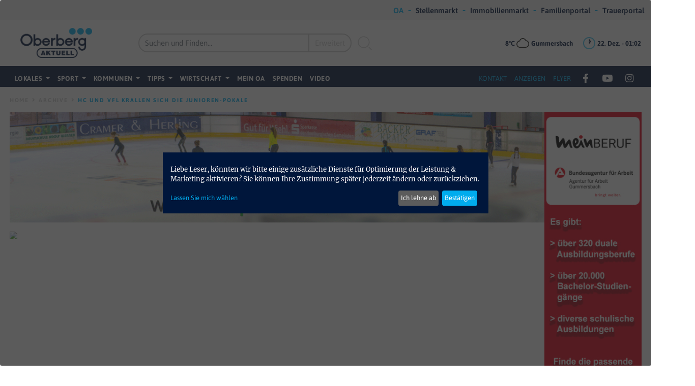

--- FILE ---
content_type: text/html; charset=UTF-8
request_url: https://www.oberberg-aktuell.de/index.php?id=69&tx_ttnews%5Btt_news%5D=200563&cHash=8a7156fdcd
body_size: 21498
content:
<!doctype html>
<html lang="">

<head>
  <!-- Required meta tags -->
  <meta charset="utf-8">
  <meta name="viewport" content="width=device-width, initial-scale=1, shrink-to-fit=no">
  <meta http-equiv="Content-Type" content="text/html; utf-8">
  <meta name="google-site-verification" content="HeFInQ_rW5OIUXeUIe91vo-IjRDImmiN1E_NsTQ5aTY"/>
  <!-- Bootstrap CSS -->
  <link rel="stylesheet" href="/static/css/bootstrap.min.css">
  <link rel="stylesheet" href="/static/css/sidebar.css">
  <link href="/static/css/style.css" rel="stylesheet" type="text/css">
  <link href="/static/css/fontawesome-all.css" rel="stylesheet" type="text/css">
  <link href="/static/css/mini-event-calendar.min.css" rel="stylesheet" type="text/css">
  <!-- PWA tags -->
  <meta name="apple-mobile-web-app-capable" content="yes">
  <meta name="apple-mobile-web-app-status-bar-style" content="black">
  <meta name="apple-mobile-web-app-title" content="Oberberg-Aktuell">
  <meta name="theme-color" content="#00163B"/>
  <link rel="apple-touch-icon" href="/static/images/appicon.png">
  <link rel="apple-touch-startup-image" href="/static/images/splashscreen.png"/>
  <link rel="shortcut icon" type="image/x-icon" href="/static/images/favicon.png">
  <link rel="stylesheet" type="text/css"
        href="https://cdnjs.cloudflare.com/ajax/libs/bootstrap-datepicker/1.8.0/css/bootstrap-datepicker.min.css"/>
    <title>HC und VfL krallen sich die Junioren-Pokale - Oberberg-Aktuell</title><meta property="og:url" content="http://www.oberberg-aktuell.de/index.php?id=69&amp;tx_ttnews%5Btt_news%5D=200563&amp;cHash=8a7156fdcd" />
<meta property="og:type" content="article" />
<meta property="og:site_name" content="http://www.oberberg-aktuell.de" />
<meta property="og:title" content="HC und VfL krallen sich die Junioren-Pokale" />
<meta name="description" content="Nümbrecht - Beim Final-Pokaltag des oberbergischen Handballs in Nümbrecht entscheiden Gelpe/Strombach bei den Junioren und Gummersbach bei den Juniorinnen die Endspiel für sich (AKTUALISIERT).

 " />
<meta property="article:published_time" content="2018-05-01, 21:55" />
<meta name="description" content="Internetzeitung für die Region" />

      <link href="/static/css/mini-event-calendar.min.css" rel="stylesheet" type="text/css">
  <link rel="manifest" href="/manifest.json"/>
  <script src="https://cdn.onesignal.com/sdks/OneSignalSDK.js" async=""></script>
  <script>
      var OneSignal = window.OneSignal || []
      OneSignal.push(function () {
          OneSignal.init({
              appId: '5ac6eb28-4c00-4f7a-a6ef-efeb9baa32ff',
          })
      })
  </script>
  <!-- Google tag (gtag.js) -->
  <script async src="https://www.googletagmanager.com/gtag/js?id=G-RVE994MDWJ"></script>
  <script>
      window.dataLayer = window.dataLayer || [];
      function gtag(){dataLayer.push(arguments);}
      gtag('js', new Date());

      gtag('config', 'G-RVE994MDWJ');
  </script>
  <!-- End Google Tag Manager -->
    </head>

<body>
<div class="print-logo">
  <img src="/static/images/oberberg-logo.png" alt="OA-Logo">
</div>
<header>
  <div class="top-head d-none d-md-block">
          <ul>
      <li><a href="/" class="active">OA</a></li>
      <li><a href="/stellenmarkt" class="">Stellenmarkt</a></li>
      <li><a href="/immobilienmarkt"
             class="">Immobilienmarkt</a></li>
      <li><a href="/familienportal"
             class="">Familienportal</a></li>
      <li><a href="/trauerportal" class="">Trauerportal</a></li>
    </ul>
  </div>
  <div class="container-fluid top-bottom">
    <div class="row">
      <div class="col-md-2 col-sm-12 d-flex align-items-center justify-content-center">
        <a href="/"><img src="/static/images/oberberg-logo.png" alt="OA-Logo" class="img-fluid logo"></a>
      </div>
      <div class="col-md-6 col-sm-12 d-none d-md-flex align-items-center justify-content-center">
        <div id="search-desktop" class="search">
          <form id="search" class="form-inline my-2 my-lg-0" action="/suche">
            <div class="search-input d-flex">
              <input class="form-control" name="q" type="search" placeholder="Suchen und Finden..."
                     aria-label="Search" value="">
              <button data-toggle="modal" data-target="#extendedSearchModal" type="button"
                      id="trigger-searchbox">Erweitert
              </button>
            </div>
            <button class="btn" type="submit"><img
                  src="/static/icons/OA_Icons_Header/OA_Icon_Lupe_gross.svg" alt="Suchen"
                  class="img-fluid" width="30"></button>
          </form>
        </div>
      </div>
      <div class="col-md-4 col-sm-12">
        <div class="head-btn">
          <button class="btn"><span class="top-weather"></span>°C<img alt="Wetter"
                                                                      class="top-weather-icon pr-1 pl-1"
                                                                      src="" height="20">Gummersbach
          </button>
          <button class="btn">
            <div class="clock">
              <div class="hour-hand"></div>
              <div class="minute-hand"></div>
              <div class="second-hand"></div>
            </div>
            <span id="datetime">--</span>
          </button>
        </div>
      </div>
    </div>
  </div>
</header>
<nav class="navbar navbar-expand-lg navbar-light oa-nav d-none d-md-block">
  <!--<a class="navbar-brand" href="#">Navbar</a>-->
  <div class="collapse navbar-collapse" id="navbarDesktop">
    <ul class="navbar-nav navbar-nav-left mr-auto">
      <a href="/" class="navbar-brand">
        <img src="/static/images/logo-footer.png" alt="OA-Logo">
      </a>
                      <li class="nav-item text-spaced dropdown "
                  style="position: initial;">
                <a href="/lokales" class="dropdown-toggle nav-link"
                   category="9">
                    Lokales                </a>
                <div class="dropdown-menu temp-drop">
                  <div class="container-fluid">
                    <div class="row">
                      <div class="col-12 col-md-2" style="padding: 0;">
                        <ul style="padding-left: 0; list-style: none;">
                                                          <li>
                                <a href="/lokales/politik" class="nav-link"
                                   category="160">
                                                                                                                    Politik                                                                                                            </a>
                              </li>
                                                          <li>
                                <a href="/lokales/wirtschaft" class="nav-link"
                                   category="">
                                                                                                                    Wirtschaft/TH                                                                                                            </a>
                              </li>
                                                          <li>
                                <a href="/lokales/kultur" class="nav-link"
                                   category="165">
                                                                                                                    Kultur                                                                                                            </a>
                              </li>
                                                          <li>
                                <a href="/lokales/blaulicht" class="nav-link"
                                   category="166">
                                                                                                                    Blaulicht                                                                                                            </a>
                              </li>
                                                          <li>
                                <a href="/lokales/junge-leute" class="nav-link"
                                   category="167">
                                                                                                                    Junge Leute                                                                                                            </a>
                              </li>
                                                          <li>
                                <a href="/lokales/soziales" class="nav-link"
                                   category="168">
                                                                                                                    Soziales                                                                                                            </a>
                              </li>
                                                          <li>
                                <a href="/lokales/lokalmix" class="nav-link"
                                   category="169">
                                                                                                                    Lokalmix                                                                                                            </a>
                              </li>
                                                          <li>
                                <a href="/lokales/karneval" class="nav-link"
                                   category="170">
                                                                                                                    Karneval                                                                                                            </a>
                              </li>
                                                          <li>
                                <a href="/lokales/foto-des-tages" class="nav-link"
                                   category="206">
                                                                                                                    Foto des Tages                                                                                                            </a>
                              </li>
                                                          <li>
                                <a href="/lokales/fotoserie" class="nav-link"
                                   category="171">
                                                                                                                    Fotoserie                                                                                                            </a>
                              </li>
                                                          <li>
                                <a href="/lokales/meinung" class="nav-link"
                                   category="">
                                                                                                                    Meinung                                                                                                            </a>
                              </li>
                                                          <li>
                                <a href="/lokales/umfragen" class="nav-link"
                                   category="34456">
                                                                                                                    Umfragen                                                                                                            </a>
                              </li>
                                                    </ul>
                      </div>
                      <div class="d-none d-md-block col-md-10 news-preview-area">
                        <div class="row" style="margin-top: 15px; color: #00143e;"></div>
                      </div>
                    </div>
                  </div>
                </div>
              </li>
                          <li class="nav-item text-spaced dropdown "
                  style="position: initial;">
                <a href="/sport" class="dropdown-toggle nav-link"
                   category="13">
                    Sport                </a>
                <div class="dropdown-menu temp-drop">
                  <div class="container-fluid">
                    <div class="row">
                      <div class="col-12 col-md-2" style="padding: 0;">
                        <ul style="padding-left: 0; list-style: none;">
                                                          <li>
                                <a href="/sport/fussball" class="nav-link"
                                   category="161">
                                                                                                                    Fussball                                                                                                            </a>
                              </li>
                                                          <li>
                                <a href="/sport/handball" class="nav-link"
                                   category="174">
                                                                                                                    Handball                                                                                                            </a>
                              </li>
                                                          <li>
                                <a href="/sport/tennis" class="nav-link"
                                   category="175">
                                                                                                                    Tennis                                                                                                            </a>
                              </li>
                                                          <li>
                                <a href="/sport/leichtathletik" class="nav-link"
                                   category="176">
                                                                                                                    Leichtathletik                                                                                                            </a>
                              </li>
                                                          <li>
                                <a href="/sport/sportmix" class="nav-link"
                                   category="177">
                                                                                                                    Sportmix                                                                                                            </a>
                              </li>
                                                          <li>
                                <a href="/sport/ergebnisse" class="nav-link"
                                   category="178">
                                                                                                                    Ergebnisse                                                                                                            </a>
                              </li>
                                                    </ul>
                      </div>
                      <div class="d-none d-md-block col-md-10 news-preview-area">
                        <div class="row" style="margin-top: 15px; color: #00143e;"></div>
                      </div>
                    </div>
                  </div>
                </div>
              </li>
                          <li class="nav-item text-spaced dropdown "
                  style="position: initial;">
                <a href="/kommunen" class="dropdown-toggle nav-link"
                   category="8">
                    Kommunen                </a>
                <div class="dropdown-menu temp-drop">
                  <div class="container-fluid">
                    <div class="row">
                      <div class="col-12 col-md-2" style="padding: 0;">
                        <ul style="padding-left: 0; list-style: none;">
                                                          <li>
                                <a href="/kommunen/oberbergischer-kreis" class="nav-link"
                                   category="188">
                                                                                                                    Oberbergischer Kreis                                                                                                            </a>
                              </li>
                                                          <li>
                                <a href="/kommunen/bergneustadt" class="nav-link"
                                   category="189">
                                                                                                                    Bergneustadt                                                                                                            </a>
                              </li>
                                                          <li>
                                <a href="/kommunen/engelskirchen" class="nav-link"
                                   category="190">
                                                                                                                    Engelskirchen                                                                                                            </a>
                              </li>
                                                          <li>
                                <a href="/kommunen/gummersbach" class="nav-link"
                                   category="191">
                                                                                                                    Gummersbach                                                                                                            </a>
                              </li>
                                                          <li>
                                <a href="/kommunen/hueckeswagen" class="nav-link"
                                   category="192">
                                                                                                                    Hückeswagen                                                                                                            </a>
                              </li>
                                                          <li>
                                <a href="/kommunen/lindlar" class="nav-link"
                                   category="193">
                                                                                                                    Lindlar                                                                                                            </a>
                              </li>
                                                          <li>
                                <a href="/kommunen/marienheide" class="nav-link"
                                   category="194">
                                                                                                                    Marienheide                                                                                                            </a>
                              </li>
                                                          <li>
                                <a href="/kommunen/morsbach" class="nav-link"
                                   category="195">
                                                                                                                    Morsbach                                                                                                            </a>
                              </li>
                                                          <li>
                                <a href="/kommunen/nuembrecht" class="nav-link"
                                   category="196">
                                                                                                                    Nümbrecht                                                                                                            </a>
                              </li>
                                                          <li>
                                <a href="/kommunen/radevormwald" class="nav-link"
                                   category="197">
                                                                                                                    Radevormwald                                                                                                            </a>
                              </li>
                                                          <li>
                                <a href="/kommunen/reichshof" class="nav-link"
                                   category="198">
                                                                                                                    Reichshof                                                                                                            </a>
                              </li>
                                                          <li>
                                <a href="/kommunen/waldbroel" class="nav-link"
                                   category="199">
                                                                                                                    Waldbröl                                                                                                            </a>
                              </li>
                                                          <li>
                                <a href="/kommunen/wiehl" class="nav-link"
                                   category="433">
                                                                                                                    Wiehl                                                                                                            </a>
                              </li>
                                                          <li>
                                <a href="/kommunen/wipperfuerth" class="nav-link"
                                   category="200">
                                                                                                                    Wipperfürth                                                                                                            </a>
                              </li>
                                                    </ul>
                      </div>
                      <div class="d-none d-md-block col-md-10 news-preview-area">
                        <div class="row" style="margin-top: 15px; color: #00143e;"></div>
                      </div>
                    </div>
                  </div>
                </div>
              </li>
                          <li class="nav-item text-spaced dropdown "
                  style="position: initial;">
                <a href="/tipps" class="dropdown-toggle nav-link"
                   category="15">
                    Tipps                </a>
                <div class="dropdown-menu temp-drop">
                  <div class="container-fluid">
                    <div class="row">
                      <div class="col-12 col-md-2" style="padding: 0;">
                        <ul style="padding-left: 0; list-style: none;">
                                                          <li>
                                <a href="/tipps/aok" class="nav-link"
                                   category="71054">
                                                                                                                    AOK                                                                                <img class="img-fluid d-inline-block"
                                             style="max-width: 35px; max-height: 35px;"
                                             src="/logos/AOK_Logo_kompakt_RH_Vert_Gruen_RGB_12042022.PNG" alt="badge">
                                                                                                            </a>
                              </li>
                                                          <li>
                                <a href="/tipps/rechteck" class="nav-link"
                                   category="180">
                                                                                                                    RechtEck                                                                                                            </a>
                              </li>
                                                          <li>
                                <a href="/tipps/gravity" class="nav-link"
                                   category="107514">
                                                                                                                    GRAVITY                                                                                <img class="img-fluid d-inline-block"
                                             style="max-width: 35px; max-height: 35px;"
                                             src="/logos/Gravity_OberbergOnline_1200800.jpeg" alt="badge">
                                                                                                            </a>
                              </li>
                                                          <li>
                                <a href="/tipps/steuertipp" class="nav-link"
                                   category="181">
                                                                                                                    Steuertipp                                                                                                            </a>
                              </li>
                                                          <li>
                                <a href="/tipps/weihnachtstipps" class="nav-link"
                                   category="10717">
                                                                                                                    Weihnachtstipps                                                                                                            </a>
                              </li>
                                                          <li>
                                <a href="/tipps/hausbau" class="nav-link"
                                   category="60047">
                                                                                                                    Hausbau                                                                                <img class="img-fluid d-inline-block"
                                             style="max-width: 35px; max-height: 35px;"
                                             src="/logos/LOGO-Town-and-Country-NEU.jpg" alt="badge">
                                                                                                            </a>
                              </li>
                                                          <li>
                                <a href="/tipps/alter-und-pflege" class="nav-link"
                                   category="185">
                                                                                                                    Alter und Pflege                                                                                <img class="img-fluid d-inline-block"
                                             style="max-width: 35px; max-height: 35px;"
                                             src="/logos/Logo%20400x400.png" alt="badge">
                                                                                                            </a>
                              </li>
                                                          <li>
                                <a href="/tipps/Energiewende" class="nav-link"
                                   category="97796">
                                                                                                                    Energiewende                                                                                <img class="img-fluid d-inline-block"
                                             style="max-width: 35px; max-height: 35px;"
                                             src="/logos/Logo%20Solar%20Wiebe.png" alt="badge">
                                                                                                            </a>
                              </li>
                                                          <li>
                                <a href="/tipps/sapv" class="nav-link"
                                   category="100327">
                                                                                                                    <img class="img-fluid d-inline-block"
                                             style="max-width: 40px; max-height: 40px;margin-bottom: 2px;"
                                             src="/logos/Logo_SAPV_nebeneinander_ohne_oberberg_rgb.png" alt="badge">
                                                                                Oberberg                                                                                                            </a>
                              </li>
                                                          <li>
                                <a href="/tipps/geschaeftswelt" class="nav-link"
                                   category="179">
                                                                                                                    Geschäftswelt                                                                                                            </a>
                              </li>
                                                          <li>
                                <a href="/tipps/lang-raum-idee" class="nav-link"
                                   category="114022">
                                                                                                                    LANG RAUM UND IDEE                                                                                <img class="img-fluid d-inline-block"
                                             style="max-width: 35px; max-height: 35px;"
                                             src="/logos/lang%20raum%20idee.png" alt="badge">
                                                                                                            </a>
                              </li>
                                                          <li>
                                <a href="/tipps/erzquell-brauerei" class="nav-link"
                                   category="114023">
                                                                                                                    Erzquell Brauerei                                                                                <img class="img-fluid d-inline-block"
                                             style="max-width: 35px; max-height: 35px;"
                                             src="/logos/Wappen%20der%20Erzquell%20Brauerei.jpg" alt="badge">
                                                                                                            </a>
                              </li>
                                                    </ul>
                      </div>
                      <div class="d-none d-md-block col-md-10 news-preview-area">
                        <div class="row" style="margin-top: 15px; color: #00143e;"></div>
                      </div>
                    </div>
                  </div>
                </div>
              </li>
                          <li class="nav-item text-spaced dropdown "
                  style="position: initial;">
                <a href="/wirtschaft" class="dropdown-toggle nav-link"
                   category="16">
                    Wirtschaft                </a>
                <div class="dropdown-menu temp-drop">
                  <div class="container-fluid">
                    <div class="row">
                      <div class="col-12 col-md-2" style="padding: 0;">
                        <ul style="padding-left: 0; list-style: none;">
                                                          <li>
                                <a href="/wirtschaft/jokey" class="nav-link"
                                   category="10718">
                                                                                                                    Jokey                                                                                <img class="img-fluid d-inline-block"
                                             style="max-width: 35px; max-height: 35px;"
                                             src="/logos/Jokey_Logo_Kreis_Outline_RGB.svg" alt="badge">
                                                                                                            </a>
                              </li>
                                                          <li>
                                <a href="/wirtschaft/steinmueller-bildungszentrum" class="nav-link"
                                   category="71056">
                                                                                                                    Steinmüller Bildungszentrum                                                                                                            </a>
                              </li>
                                                          <li>
                                <a href="/wirtschaft/stein-gruppe" class="nav-link"
                                   category="28534">
                                                                                                                    Stein Gruppe                                                                                                            </a>
                              </li>
                                                          <li>
                                <a href="/wirtschaft/alho-gruppe" class="nav-link"
                                   category="10719">
                                                                                                                    ALHO-Gruppe                                                                                <img class="img-fluid d-inline-block"
                                             style="max-width: 35px; max-height: 35px;"
                                             src="/logos/G_D_DE_Logo%20ALHO%20Gruppe_grau-ai%20%281%29.png" alt="badge">
                                                                                                            </a>
                              </li>
                                                          <li>
                                <a href="/wirtschaft/arbeitsschutz" class="nav-link"
                                   category="12511">
                                                                                                                    Arbeitsschutz                                                                                                            </a>
                              </li>
                                                          <li>
                                <a href="/wirtschaft/cyber" class="nav-link"
                                   category="111340">
                                                                                                                    Cyber                                                                                                            </a>
                              </li>
                                                          <li>
                                <a href="/wirtschaft/meyer-hosen" class="nav-link"
                                   category="111853">
                                                                                                                    Meyer Hosen                                                                                <img class="img-fluid d-inline-block"
                                             style="max-width: 35px; max-height: 35px;"
                                             src="/logos/MH_LOGO_BLACK_WITHOUT_CLAIM.svg" alt="badge">
                                                                                                            </a>
                              </li>
                                                    </ul>
                      </div>
                      <div class="d-none d-md-block col-md-10 news-preview-area">
                        <div class="row" style="margin-top: 15px; color: #00143e;"></div>
                      </div>
                    </div>
                  </div>
                </div>
              </li>
                          <li class="nav-item text-spaced ">
                <a href="/mein-oa" class="nav-link">
                    Mein OA                </a>
              </li>
                          <li class="nav-item text-spaced ">
                <a href="/spenden" class="nav-link">
                    Spenden                </a>
              </li>
                          <li class="nav-item text-spaced ">
                <a href="/video" class="nav-link">
                    Video                </a>
              </li>
                </ul>
    <ul class="navbar-nav navbar-nav-right ml-auto">
      <li class="nav-item active-other">
        <a class="nav-link" href="/kontakt">Kontakt</a>
        <a class="nav-link" href="/anzeigen">Anzeigen</a><br>
        <a class="nav-link" href="/Dateien/OA_Flyer.pdf">Flyer</a>
      </li>
      <li class="nav-item nav-item-icons">

                      <!-- <a class="nav-link" href="/login" title="Login"><img src="/static/icons/OA_Icons_Header/OA_Icon_Login.svg" width="30"></a>
            <a class="nav-link" href="/register" title="Registrieren"><img src="/static/icons/OA_Icons_Header/OA_Icon_Registrieren.svg" width="30"></a> -->
          

        <!-- <a class="nav-link" href="#" title="RSS-Feed"><img src="/static/icons/OA_Icons_Header/OA_Icon_RSSfeed.svg" width="30"></a> -->

        <a class="nav-link d-flex align-items-center" href="https://www.facebook.com/oberbergaktuell/"
           title="Facebook" target="_blank"><h5 class="m-0"><i class="fab fa-facebook-f item-white"
                                                               style="width: 30px"></i></h5></a>

        <a class="nav-link d-flex align-items-center" href="https://www.youtube.com/user/OberbergAktuell"
           title="YouTube" target="_blank"><h5 class="m-0"><i class="fab fa-youtube item-white"
                                                              style="width: 30px"></i></h5></a>

        <a class="nav-link d-flex align-items-center" href="https://www.instagram.com/oberbergaktuell/"
           title="Instagram" target="_blank"><h5 class="m-0"><i class="fab fa-instagram item-white"
                                                                style="width: 30px"></i></h5></a>

      </li>
    </ul>
  </div>
</nav>
<nav class="navbar navbar-expand-lg navbar-light oa-nav d-flex d-md-none">
  <!--<a class="navbar-brand" href="#">Navbar</a>-->
  <button class="navbar-toggler" type="button" data-toggle="collapse" data-target="#navbarSupportedContent"
          aria-controls="navbarSupportedContent" aria-expanded="false" aria-label="Toggle navigation">
    <i class="fas fa-bars"></i>
  </button>
  <button class="navbar-toggler search-toggler collapsed" type="button" data-toggle="collapse"
          data-target="#search-mobile" aria-expanded="false" aria-controls="collapseExample">
    <img class="img-fluid" width="25" src="/static/icons/OA_Icons_Header/OA_Icon_Lupe_gross.svg"/>
  </button>
  <div id="search-mobile" class="search collapse">
    <form class="form-inline my-2 my-lg-0 justify-content-center" action="/suche">
      <label class="text-spaced-lg font-weight-bold my-3">SUCHEINGABE</label>
      <div class="search-field">
        <input form="search" class="form-control mr-sm-2" name="q" type="search" placeholder="Suche"
               aria-label="Search">
        <button form="search" class="btn" type="submit"><img
              src="/static/icons/OA_Icons_Header/OA_Icon_Lupe_gross.svg" class="img-fluid" width="30">
        </button>
      </div>
      <label class="mt-3" data-target="#search-mobile" aria-expanded="true" data-toggle="collapse">
        <label data-toggle="modal" data-target="#extendedSearchModal">Erweitert</label>
        <label class="mt-3 mb-1">Abbrechen</label>
      </label>
    </form>
  </div>
  <div class="collapse navbar-collapse" id="navbarSupportedContent">
    <div class="nav-mobile-top">
      <li class="nav-item">
        <a href="#" class="nav-link install-button mb-3" hidden>APP INSTALLIEREN</a>
      </li>
      <li class="nav-item">

                      <!-- <a class="px-1" href="/login"><img src="/static/icons/OA_Icons_Header/OA_Icon_Login.svg" height="30"></a>
            <a class="px-1" href="/register"><img src="/static/icons/OA_Icons_Header/OA_Icon_Registrieren.svg" height="30"></a> -->
          

        <!-- <a class="" href="#"><img src="/static/images/navicon-4.png" height="22"></a> -->
        <a class="" href="https://www.facebook.com/oberbergaktuell/" title="Facebook" target="_blank"
           style="height: 30px; line-height: 30px"><h5 class="m-0" style="line-height: 30px"><i
                class="fab fa-facebook-f item-white"></i></h5></a>
        <a class="" href="https://www.youtube.com/user/OberbergAktuell" title="YouTube" target="_blank"
           style="height: 30px; line-height: 30px"><h5 class="m-0" style="line-height: 30px"><i
                class="fab fa-youtube item-white"></i></h5></a>
        <a class="" href="https://www.instagram.com/oberbergaktuell/" title="Instagram" target="_blank"
           style="height: 30px"><h5 class="m-0" style="line-height: 30px"><i
                class="fab fa-instagram item-white"></i></h5></a>

      </li>
    </div>
    <ul class="navbar-nav navbar-nav-left mr-auto navbar-mobile-main">
                      <li class="nav-item dropdown ">
                <a class="dropdown-toggle nav-link" data-toggle="dropdown" href="241">
                    Lokales                </a>
                <!-- <a href="" class="caret"></a> -->
                <div class="dropdown-menu temp-drop" id="241">
                  <div class="container-fluid">
                    <div class="row">
                      <div class="col-12 col-md-2" style="padding: 0;">
                        <ul style="padding-left: 0; list-style: none;">
                          <li>
                            <a href="/lokales" class="nav-link">
                                Lokales                            </a>
                          </li>
                                                          <li>
                                                                  <a href="/lokales/politik"
                                   class="nav-link">Politik                                                                    </a>
                              </li>
                                                          <li>
                                                                  <a href="/lokales/wirtschaft"
                                   class="nav-link">Wirtschaft/TH                                                                    </a>
                              </li>
                                                          <li>
                                                                  <a href="/lokales/kultur"
                                   class="nav-link">Kultur                                                                    </a>
                              </li>
                                                          <li>
                                                                  <a href="/lokales/blaulicht"
                                   class="nav-link">Blaulicht                                                                    </a>
                              </li>
                                                          <li>
                                                                  <a href="/lokales/junge-leute"
                                   class="nav-link">Junge Leute                                                                    </a>
                              </li>
                                                          <li>
                                                                  <a href="/lokales/soziales"
                                   class="nav-link">Soziales                                                                    </a>
                              </li>
                                                          <li>
                                                                  <a href="/lokales/lokalmix"
                                   class="nav-link">Lokalmix                                                                    </a>
                              </li>
                                                          <li>
                                                                  <a href="/lokales/karneval"
                                   class="nav-link">Karneval                                                                    </a>
                              </li>
                                                          <li>
                                                                  <a href="/lokales/foto-des-tages"
                                   class="nav-link">Foto des Tages                                                                    </a>
                              </li>
                                                          <li>
                                                                  <a href="/lokales/fotoserie"
                                   class="nav-link">Fotoserie                                                                    </a>
                              </li>
                                                          <li>
                                                                  <a href="/lokales/meinung"
                                   class="nav-link">Meinung                                                                    </a>
                              </li>
                                                          <li>
                                                                  <a href="/lokales/umfragen"
                                   class="nav-link">Umfragen                                                                    </a>
                              </li>
                                                    </ul>
                      </div>
                    </div>
                  </div>
                </div>
              </li>
                          <li class="nav-item dropdown ">
                <a class="dropdown-toggle nav-link" data-toggle="dropdown" href="241">
                    Sport                </a>
                <!-- <a href="" class="caret"></a> -->
                <div class="dropdown-menu temp-drop" id="241">
                  <div class="container-fluid">
                    <div class="row">
                      <div class="col-12 col-md-2" style="padding: 0;">
                        <ul style="padding-left: 0; list-style: none;">
                          <li>
                            <a href="/sport" class="nav-link">
                                Sport                            </a>
                          </li>
                                                          <li>
                                                                  <a href="/sport/fussball"
                                   class="nav-link">Fussball                                                                    </a>
                              </li>
                                                          <li>
                                                                  <a href="/sport/handball"
                                   class="nav-link">Handball                                                                    </a>
                              </li>
                                                          <li>
                                                                  <a href="/sport/tennis"
                                   class="nav-link">Tennis                                                                    </a>
                              </li>
                                                          <li>
                                                                  <a href="/sport/leichtathletik"
                                   class="nav-link">Leichtathletik                                                                    </a>
                              </li>
                                                          <li>
                                                                  <a href="/sport/sportmix"
                                   class="nav-link">Sportmix                                                                    </a>
                              </li>
                                                          <li>
                                                                  <a href="/sport/ergebnisse"
                                   class="nav-link">Ergebnisse                                                                    </a>
                              </li>
                                                    </ul>
                      </div>
                    </div>
                  </div>
                </div>
              </li>
                          <li class="nav-item dropdown ">
                <a class="dropdown-toggle nav-link" data-toggle="dropdown" href="241">
                    Kommunen                </a>
                <!-- <a href="" class="caret"></a> -->
                <div class="dropdown-menu temp-drop" id="241">
                  <div class="container-fluid">
                    <div class="row">
                      <div class="col-12 col-md-2" style="padding: 0;">
                        <ul style="padding-left: 0; list-style: none;">
                          <li>
                            <a href="/kommunen" class="nav-link">
                                Kommunen                            </a>
                          </li>
                                                          <li>
                                                                  <a href="/kommunen/oberbergischer-kreis"
                                   class="nav-link">Oberbergischer Kreis                                                                    </a>
                              </li>
                                                          <li>
                                                                  <a href="/kommunen/bergneustadt"
                                   class="nav-link">Bergneustadt                                                                    </a>
                              </li>
                                                          <li>
                                                                  <a href="/kommunen/engelskirchen"
                                   class="nav-link">Engelskirchen                                                                    </a>
                              </li>
                                                          <li>
                                                                  <a href="/kommunen/gummersbach"
                                   class="nav-link">Gummersbach                                                                    </a>
                              </li>
                                                          <li>
                                                                  <a href="/kommunen/hueckeswagen"
                                   class="nav-link">Hückeswagen                                                                    </a>
                              </li>
                                                          <li>
                                                                  <a href="/kommunen/lindlar"
                                   class="nav-link">Lindlar                                                                    </a>
                              </li>
                                                          <li>
                                                                  <a href="/kommunen/marienheide"
                                   class="nav-link">Marienheide                                                                    </a>
                              </li>
                                                          <li>
                                                                  <a href="/kommunen/morsbach"
                                   class="nav-link">Morsbach                                                                    </a>
                              </li>
                                                          <li>
                                                                  <a href="/kommunen/nuembrecht"
                                   class="nav-link">Nümbrecht                                                                    </a>
                              </li>
                                                          <li>
                                                                  <a href="/kommunen/radevormwald"
                                   class="nav-link">Radevormwald                                                                    </a>
                              </li>
                                                          <li>
                                                                  <a href="/kommunen/reichshof"
                                   class="nav-link">Reichshof                                                                    </a>
                              </li>
                                                          <li>
                                                                  <a href="/kommunen/waldbroel"
                                   class="nav-link">Waldbröl                                                                    </a>
                              </li>
                                                          <li>
                                                                  <a href="/kommunen/wiehl"
                                   class="nav-link">Wiehl                                                                    </a>
                              </li>
                                                          <li>
                                                                  <a href="/kommunen/wipperfuerth"
                                   class="nav-link">Wipperfürth                                                                    </a>
                              </li>
                                                    </ul>
                      </div>
                    </div>
                  </div>
                </div>
              </li>
                          <li class="nav-item dropdown ">
                <a class="dropdown-toggle nav-link" data-toggle="dropdown" href="241">
                    Tipps                </a>
                <!-- <a href="" class="caret"></a> -->
                <div class="dropdown-menu temp-drop" id="241">
                  <div class="container-fluid">
                    <div class="row">
                      <div class="col-12 col-md-2" style="padding: 0;">
                        <ul style="padding-left: 0; list-style: none;">
                          <li>
                            <a href="/tipps" class="nav-link">
                                Tipps                            </a>
                          </li>
                                                          <li>
                                                                  <a href="/tipps/aok"
                                   class="nav-link">AOK                                                                          <img class="img-fluid d-inline-block ml-1 my-1"
                                           style="max-width: 25px; max-height: 25px;"
                                           src="/logos/AOK_Logo_kompakt_RH_Vert_Gruen_RGB_12042022.PNG" alt="badge">
                                                                    </a>
                              </li>
                                                          <li>
                                                                  <a href="/tipps/rechteck"
                                   class="nav-link">RechtEck                                                                    </a>
                              </li>
                                                          <li>
                                                                  <a href="/tipps/gravity"
                                   class="nav-link">GRAVITY                                                                          <img class="img-fluid d-inline-block ml-1 my-1"
                                           style="max-width: 25px; max-height: 25px;"
                                           src="/logos/Gravity_OberbergOnline_1200800.jpeg" alt="badge">
                                                                    </a>
                              </li>
                                                          <li>
                                                                  <a href="/tipps/steuertipp"
                                   class="nav-link">Steuertipp                                                                    </a>
                              </li>
                                                          <li>
                                                                  <a href="/tipps/weihnachtstipps"
                                   class="nav-link">Weihnachtstipps                                                                    </a>
                              </li>
                                                          <li>
                                                                  <a href="/tipps/hausbau"
                                   class="nav-link">Hausbau                                                                          <img class="img-fluid d-inline-block ml-1 my-1"
                                           style="max-width: 25px; max-height: 25px;"
                                           src="/logos/LOGO-Town-and-Country-NEU.jpg" alt="badge">
                                                                    </a>
                              </li>
                                                          <li>
                                                                  <a href="/tipps/alter-und-pflege"
                                   class="nav-link">Alter und Pflege                                                                          <img class="img-fluid d-inline-block ml-1 my-1"
                                           style="max-width: 25px; max-height: 25px;"
                                           src="/logos/Logo%20400x400.png" alt="badge">
                                                                    </a>
                              </li>
                                                          <li>
                                                                  <a href="/tipps/Energiewende"
                                   class="nav-link">Energiewende                                                                          <img class="img-fluid d-inline-block ml-1 my-1"
                                           style="max-width: 25px; max-height: 25px;"
                                           src="/logos/Logo%20Solar%20Wiebe.png" alt="badge">
                                                                    </a>
                              </li>
                                                          <li>
                                                                      <img class="img-fluid d-inline-block ml-1 my-1"
                                         style="max-width: 25px; max-height: 25px;margin-bottom: 2px;"
                                         src="/logos/Logo_SAPV_nebeneinander_ohne_oberberg_rgb.png" alt="badge">
                                                                  <a href="/tipps/sapv"
                                   class="nav-link">Oberberg                                                                    </a>
                              </li>
                                                          <li>
                                                                  <a href="/tipps/geschaeftswelt"
                                   class="nav-link">Geschäftswelt                                                                    </a>
                              </li>
                                                          <li>
                                                                  <a href="/tipps/lang-raum-idee"
                                   class="nav-link">LANG RAUM UND IDEE                                                                          <img class="img-fluid d-inline-block ml-1 my-1"
                                           style="max-width: 25px; max-height: 25px;"
                                           src="/logos/lang%20raum%20idee.png" alt="badge">
                                                                    </a>
                              </li>
                                                          <li>
                                                                  <a href="/tipps/erzquell-brauerei"
                                   class="nav-link">Erzquell Brauerei                                                                          <img class="img-fluid d-inline-block ml-1 my-1"
                                           style="max-width: 25px; max-height: 25px;"
                                           src="/logos/Wappen%20der%20Erzquell%20Brauerei.jpg" alt="badge">
                                                                    </a>
                              </li>
                                                    </ul>
                      </div>
                    </div>
                  </div>
                </div>
              </li>
                          <li class="nav-item dropdown ">
                <a class="dropdown-toggle nav-link" data-toggle="dropdown" href="241">
                    Wirtschaft                </a>
                <!-- <a href="" class="caret"></a> -->
                <div class="dropdown-menu temp-drop" id="241">
                  <div class="container-fluid">
                    <div class="row">
                      <div class="col-12 col-md-2" style="padding: 0;">
                        <ul style="padding-left: 0; list-style: none;">
                          <li>
                            <a href="/wirtschaft" class="nav-link">
                                Wirtschaft                            </a>
                          </li>
                                                          <li>
                                                                  <a href="/wirtschaft/jokey"
                                   class="nav-link">Jokey                                                                          <img class="img-fluid d-inline-block ml-1 my-1"
                                           style="max-width: 25px; max-height: 25px;"
                                           src="/logos/Jokey_Logo_Kreis_Outline_RGB.svg" alt="badge">
                                                                    </a>
                              </li>
                                                          <li>
                                                                  <a href="/wirtschaft/steinmueller-bildungszentrum"
                                   class="nav-link">Steinmüller Bildungszentrum                                                                    </a>
                              </li>
                                                          <li>
                                                                  <a href="/wirtschaft/stein-gruppe"
                                   class="nav-link">Stein Gruppe                                                                    </a>
                              </li>
                                                          <li>
                                                                  <a href="/wirtschaft/alho-gruppe"
                                   class="nav-link">ALHO-Gruppe                                                                          <img class="img-fluid d-inline-block ml-1 my-1"
                                           style="max-width: 25px; max-height: 25px;"
                                           src="/logos/G_D_DE_Logo%20ALHO%20Gruppe_grau-ai%20%281%29.png" alt="badge">
                                                                    </a>
                              </li>
                                                          <li>
                                                                  <a href="/wirtschaft/arbeitsschutz"
                                   class="nav-link">Arbeitsschutz                                                                    </a>
                              </li>
                                                          <li>
                                                                  <a href="/wirtschaft/cyber"
                                   class="nav-link">Cyber                                                                    </a>
                              </li>
                                                          <li>
                                                                  <a href="/wirtschaft/meyer-hosen"
                                   class="nav-link">Meyer Hosen                                                                          <img class="img-fluid d-inline-block ml-1 my-1"
                                           style="max-width: 25px; max-height: 25px;"
                                           src="/logos/MH_LOGO_BLACK_WITHOUT_CLAIM.svg" alt="badge">
                                                                    </a>
                              </li>
                                                    </ul>
                      </div>
                    </div>
                  </div>
                </div>
              </li>
                          <li class="nav-item "><a href="/mein-oa"
                                                                  class="nav-link">
                      Mein OA</a>
              </li>
                          <li class="nav-item "><a href="/spenden"
                                                                  class="nav-link">
                      Spenden</a>
              </li>
                          <li class="nav-item "><a href="/video"
                                                                  class="nav-link">
                      Video</a>
              </li>
                </ul>
    <div class="top-head d-block d-md-none">
      <ul>
        <li><a href="/" class="active">OA</a></li>
        <li><a href="/stellenmarkt" class="">Stellenmarkt</a>
        </li>
        <li><a href="/immobilienmarkt" class="">Immobilienmarkt</a>
        </li>
        <li>
          <a href="/familienportal" class="">
            Familienportal
          </a>
        </li>
        <li><a href="/trauerportal" class="">Trauerportal</a>
        </li>
      </ul>
    </div>
    <ul class="navbar-nav navbar-nav-right ml-auto navbar-mobile-info">
      <li class="nav-item active-other">
        <a class="nav-link" href="/kontakt">Kontakt</a>
        <a class="nav-link" href="/anzeigen">Anzeigen</a>
        <a class="nav-link" href="/Dateien/OA_Flyer.pdf">Flyer</a>
      </li>
    </ul>
    <div class="navbar-mobile-cards flex-wrap">
      <a class="btn" data-toggle="collapse" href="#veranstatung" aria-expanded="true"
         aria-controls="collapseExample">
        <img src="/static/icons/OA_Icons_Kompakt-Infos/OA_Icon_Veranstaltung_neg.svg" height="30">
      </a>
      <a class="btn collapsed" data-toggle="collapse" href="#wetter" aria-expanded="false"
         aria-controls="collapseExample">
        <img src="/static/icons/OA_Icons_Kompakt-Infos/OA_Icon_Wetter_neg.svg" height="30">
      </a>
      <a class="btn collapsed" data-toggle="collapse" href="#meistgelesen" aria-expanded="false"
         aria-controls="collapseExample">
        <img src="/static/icons/OA_Icons_Kompakt-Infos/OA_Icon_Meistgelesen_neg.svg" height="30">
      </a>
      <a class="btn collapsed" data-toggle="collapse" href="#kolumne" aria-expanded="false"
         aria-controls="collapseExample">
        <img src="/static/icons/OA_Icons_Kompakt-Infos/OA_Icon_Kolumne_neg.svg" height="30">
      </a>
      <a class="btn collapsed" data-toggle="collapse" href="#live-ticker" aria-expanded="false"
         aria-controls="collapseExample">
        <img src="/static/icons/OA_Icons_Kompakt-Infos/OA_Icon_LiveTicker_neg.svg" height="30">
      </a>
      <a class="btn collapsed" data-toggle="collapse" href="#geschaeftswelt" aria-expanded="false"
         aria-controls="collapseExample">
        <img src="/static/icons/OA_Icons_Kompakt-Infos/OA_Icon_Geschaeftswelt_neg.svg" height="30">
      </a>
      <a class="btn collapsed" data-toggle="collapse" href="#stellenmarkt" aria-expanded="false"
         aria-controls="collapseExample">
        <img src="/static/icons/OA_Icons_Kompakt-Infos/OA_Icon_Stellenmarkt.svg" height="30">
      </a>
      <a class="btn collapsed" data-toggle="collapse" href="#immomarkt" aria-expanded="false"
         aria-controls="collapseExample">
        <img src="/static/icons/OA_Icons_Kompakt-Infos/OA_Icon_Immobilienmarkt.svg" height="30">
      </a>
      <a class="btn collapsed" data-toggle="collapse" href="#trauerportal" aria-expanded="false"
         aria-controls="collapseExample">
        <img src="/static/icons/OA_Icons_Kompakt-Infos/OA_Icon_Todesanzeigen.svg" height="30">
      </a>
      <a class="btn collapsed" data-toggle="collapse" href="#familienportal" aria-expanded="false"
         aria-controls="collapseExample">
        <img src="/static/icons/OA_Icons_Kompakt-Infos/OA_Icon_Familienportal.svg" height="30">
      </a>
    </div>
    <div class="sidebar-left oa sidebar-mobile">
      <div id="accordion">
        <div class="card">
          <div id="veranstatung" class="collapse show" data-parent="#accordion">
            <div class="card-body">
              <div id="calendar" class="calendar2"></div>

              <h1 class="selectedDate">
                  22.12.2025              </h1>

              <ul class="selectedEvents">

              </ul>
              <span class="selectedMonthYear"></span>
            </div>
          </div>
        </div>

        <div class="card">
          <div id="wetter" class="collapse" data-parent="#accordion">
            <div class="card-body">
              <ul class="load-weather-data">

              </ul>

              <h1 class="font-weight-normal item-greyblue">Webcam</h1>

              <a href="https://archiv.oberberg-aktuell.de/images/webcam/image.jpg">
                <img class="img-fluid webcam" data-target="#webcamModal"
                     src="https://archiv.oberberg-aktuell.de/images/webcam/image.jpg" alt="Webcam">
              </a>
            </div>
          </div>
        </div>

        <div class="card">
          <div id="kolumne" class="collapse" data-parent="#accordion">
            <div class="card-body">

              <h1>MEINUNG</h1>

              <ul class="load-defined-data">

              </ul>

              <button class="btn btn-primary btn-blank load-defined-btn"><a href="/meinung">MEHR
                  MEINUNGEN</a></button>

              <!-- <span class="total_defined_parent">der letzten <span class="total_defined"></span> Tage</span> -->

            </div>
          </div>
        </div>

        <div class="card">
          <div id="live-ticker" class="collapse" data-parent="#accordion">
            <div class="card-body">
              <h1 class="sportsTitle m-0 p-0">
                <button class="sports-mover prev">
                  <svg fill="#00ADEE" height="30" viewBox="0 0 24 24" width="30"
                       xmlns="http://www.w3.org/2000/svg">
                    <path d="M15.41 7.41L14 6l-6 6 6 6 1.41-1.41L10.83 12z"/>
                    <path d="M0 0h24v24H0z" fill="none"/>
                  </svg>
                </button>
                                  <div class="sportsSelect">
                  <div class="sportsOption sportsOptionActive"
                       value="Fußball">FUSSBALL</div>
                                          <div class="sportsOption"
                           value="Handball">HANDBALL</div>
                                          <div class="sportsOption"
                           value="Tischtennis">TISCHTENNIS</div>
                                          <div class="sportsOption"
                           value="Badminton">BADMINTON</div>
                                    </div>
                <button class="sports-mover next">
                  <svg fill="#00ADEE" height="30" viewBox="0 0 24 24" width="30"
                       xmlns="http://www.w3.org/2000/svg">
                    <path d="M10 6L8.59 7.41 13.17 12l-4.58 4.59L10 18l6-6z"/>
                    <path d="M0 0h24v24H0z" fill="none"/>
                  </svg>
                </button>
              </h1>
              <ul>
                <li>
                                      <button class="btn btn-primary btn-blank btn-block sportsBtn sportsBtnActive"
                          value="Male">Herren</button>
                                          <button class="btn btn-primary btn-blank btn-block sportsBtn"
                              value="Female">Frauen</button>
                                          <button class="btn btn-primary btn-blank btn-block sportsBtn"
                              value="Youth">Jugend</button>
                                    </li>
              </ul>
              <ul class="load-sports-data"></ul>

              <button class="btn btn-primary btn-blank"><a href="/sport/ergebnisse">ALLE ERGEBNISSE</a>
              </button>

            </div>
          </div>
        </div>

        <div class="card">
          <div id="meistgelesen" class="collapse" data-parent="#accordion">
            <div class="card-body">
              <h1>MEISTGELESEN</h1>
              <h1 class="font-weight-normal item-greyblue">in den letzten 24 Stunden</h1>

              <ul class="load-most-visited-data">

              </ul>

              <button class="btn btn-primary btn-blank load-visited-btn">MEHR ARTIKEL</button>
            </div>
          </div>
        </div>

        <div class="card">
          <div id="geschaeftswelt" class="collapse" data-parent="#accordion">
            <div class="card-body">
              <ul class="load-business-data">

              </ul>

              <button class="btn btn-primary btn-blank"><a href="/tipps/geschaeftswelt">MEHR ARTIKEL</a>
              </button>

            </div>
          </div>
        </div>

        <div class="card">
          <div id="stellenmarkt" class="collapse" data-parent="#accordion">
            <div class="card-body">
              <h1 class="font-weight-normal item-greyblue">Stellenanzeigen</h1>
              <ul class="load-jobmarket-data">

              </ul>
              <button class="btn btn-primary btn-blank"><a href="/stellenmarkt">ZUM STELLENMARKT</a>
              </button>
            </div>
          </div>
        </div>

        <div class="card">
          <div id="immomarkt" class="collapse" data-parent="#accordion">
            <div class="card-body">
              <h1 class="font-weight-normal item-greyblue">Immobilienanzeigen</h1>
              <ul class="load-remarket-data">

              </ul>
              <button class="btn btn-primary btn-blank"><a href="/immobilienmarkt">ZUM IMMOMARKT</a>
              </button>
            </div>
          </div>
        </div>

        <div class="card">
          <div id="trauerportal" class="collapse" data-parent="#accordion">
            <div class="card-body">
              <h1 class="font-weight-normal item-greyblue">Traueranzeigen</h1>
              <ul class="load-obituary-data">

              </ul>
              <button class="btn btn-primary btn-blank"><a href="/trauerportal">ZUM TRAUERPORTAL</a>
              </button>
            </div>
          </div>
        </div>

        <div class="card">
          <div id="familienportal" class="collapse" data-parent="#accordion">
            <div class="card-body">
              <h1 class="font-weight-normal item-greyblue">Familienanzeigen</h1>
              <ul class="load-family-data">

              </ul>
              <button class="btn btn-primary btn-blank"><a href="/familienportal">ZUM FAMILIENPORTAL</a>
              </button>
            </div>
          </div>
        </div>
      </div>
    </div>
  </div>
</nav>

<div class="container-fluid content">
    
      <noscript>
    Oberberg-Aktuell funktioniert eventuell nicht korrekt, wenn Sie JavaScript blockiert haben.
  </noscript>
    



<div class="sitemap text-spaced-lg">

</div>

<div class="row wrapper-alt">
    <div class="col-md-10 col-ms-12 d-flex flex-column">
        <div class="row">
                            <div class="col-lg-12 col-md-12 col-sm-12 text-right top-leaderboard">
                  <a class="adv-link" ad-pos="leaderboard_top" href="https://www.eissporthalle-wiehl.de/" target="_blank">
                    <img src="/Banner/FSW Wiehl/Eishalle ab Herbst 2023/Eishalle-GIF-Winter-2023_FInal_-Web_22112023.gif">
                  </a>
                </div>
                    </div>
        <div class="article-head article-head-mobile d-md-none">
            <h6 class="item-blue text-spaced-lg">Archiv</h6>
            <h3 class="item-darkblue">HC und VfL krallen sich die Junioren-Pokale</h3>
            <ul>
                <li><div class="bg-blue" style="width:100px; height:5px;"></div></li>
            </ul>

            <i class="d-block d-md-none mt-3">bv; 1. May 2018, 21:55 Uhr</i>
            <div class="small-banner-wrap d-md-none d-block"></div>
        </div>
                  <div class="article-banner">
            <img src="https://archiv.oberberg-aktuell.de/uploads/tx_wjnewsext/1-5-2018jun-vor1.jpg" class="img-fluid">
          </div>
              </div>
    <div class="col-md-2 col-sm-12 right-leaderboard">
                    <a class="adv-link" ad-pos="leaderboard_right" href="https://www.arbeitsagentur.de/vor-ort/bergisch-gladbach/berufsberatunginunsererregion" target="_blank">
            <img src="/Banner/Bundesagentur für Arbeit/OA_Banner_2025 (002).jpg" class="img-fluid"></a>
            </div>
</div>
<div class="row article-row">
    <div class="sidebar sidebar-left sidebar-animate sidebar-md-show oa col-md-2 col-sm-12">

  <div id="accordion2">
    <div class="card">
      <div class="card-header">
        <a class="btn btn-primary collapsed" data-toggle="collapse" href="#veranstatung2">
          <img src="/static/icons/OA_Icons_Kompakt-Infos/OA_Icon_Veranstaltung_neg.svg" >
          Veranstaltungen <i class="fa fa-plus"></i><i class="fa fa-minus"></i>
        </a>
      </div>
      <div id="veranstatung2" class="collapse show" data-parent="#accordion2">
        <div class="card-body">

          <div id="calendar2" class="calendar2"></div>

          <h1 class="selectedDate">22.12.2025</h1>

          <ul class="selectedEvents">

          </ul>

          <button class="btn btn-primary btn-blank loadMoreEvents">MEHR</button>

          <span class="selectedMonthYear"></span>

        </div>
      </div>
    </div>

    <div class="card">
      <div class="card-header">
        <a class="btn btn-primary collapsed" data-toggle="collapse" href="#wetter2">
          <img src="/static/icons/OA_Icons_Kompakt-Infos/OA_Icon_Wetter_neg.svg"
               alt="Wetter" > Wetter <i class="fa fa-plus"></i><i
              class="fa fa-minus"></i>
        </a>
      </div>

      <div id="wetter2" class="collapse" data-parent="#accordion2">
        <div class="card-body">
          <ul class="load-weather-data">

          </ul>

          <h1 class="font-weight-normal item-greyblue">Webcam</h1>

          <img class="img-fluid webcam" data-toggle="modal" data-target="#webcamModal"
               src="https://archiv.oberberg-aktuell.de/images/webcam/imagekl.jpg" alt="Webcam">
        </div>
      </div>
    </div>

    <div class="card">
      <div class="card-header">
        <a class="btn btn-primary collapsed" data-toggle="collapse" href="#meistgelesen2">
          <img alt="Meistgelesen" src="/static/icons/OA_Icons_Kompakt-Infos/OA_Icon_Meistgelesen_neg.svg">
          Meistgelesen <i class="fa fa-plus"></i><i class="fa fa-minus"></i>
        </a>
      </div>
      <div id="meistgelesen2" class="collapse" data-parent="#accordion2">
        <div class="card-body">

          <h1 class="font-weight-normal item-greyblue">in den letzten 24 Stunden</h1>

          <ul class="load-most-visited-data">

          </ul>

          <button class="btn btn-primary btn-blank load-visited-btn">MEHR ARTIKEL</button>
        </div>
      </div>
    </div>

    <div class="card">
      <div class="card-header">
        <a class="btn btn-primary collapsed" data-toggle="collapse" href="#kolumne2">
          <img alt="Meinung" src="/static/icons/OA_Icons_Kompakt-Infos/OA_Icon_Kolumne_neg.svg"> Meinung <i
              class="fa fa-plus"></i><i class="fa fa-minus"></i>
        </a>
      </div>
      <div id="kolumne2" class="collapse" data-parent="#accordion2">
        <div class="card-body">

          <h1>LETZTE ARTIKEL</h1>

          <ul class="load-defined-data">

          </ul>

          <button class="btn btn-primary btn-blank load-defined-btn"><a href="/meinung">MEHR ARTIKEL</a>
          </button>
          <button class="btn btn-primary btn-blank load-defined-btn"><a href="/meinung/leserkommentare">ALLE
              KOMMENTARE</a></button>
        </div>
      </div>
    </div>

    <div class="card">
      <div class="card-header">
        <a class="btn btn-primary collapsed" data-toggle="collapse" href="#live-ticker2">
          <img alt="Sportergebnisse" src="/static/icons/OA_Icons_Kompakt-Infos/OA_Icon_LiveTicker_neg.svg">
          Sportergebnisse <i class="fa fa-plus"></i><i class="fa fa-minus"></i>
        </a>
      </div>
      <div id="live-ticker2" class="collapse" data-parent="#accordion2">
        <div class="card-body">
          <h1 class="sportsTitle d-flex justify-content-center m-0 p-0 text-center">
            <!--<button class="sports-mover prev">
                      <svg fill="#00ADEE" height="30" viewBox="0 0 24 24" width="30"
                           xmlns="http://www.w3.org/2000/svg">
                          <path d="M15.41 7.41L14 6l-6 6 6 6 1.41-1.41L10.83 12z"/>
                          <path d="M0 0h24v24H0z" fill="none"/>
                      </svg>
                  </button>-->
                          <div class="sportsSelect my-2">
              <div class="sportsOption sportsOptionActive"
                   value="Fußball">FUSSBALL</div>
                                  <div class="sportsOption"
                       value="Handball">HANDBALL</div>
                                  <div class="sportsOption"
                       value="Tischtennis">TISCHTENNIS</div>
                                  <div class="sportsOption"
                       value="Badminton">BADMINTON</div>
                            </div>
            <!--<button class="sports-mover next">
                <svg fill="#00ADEE" height="30" viewBox="0 0 24 24" width="30"
                     xmlns="http://www.w3.org/2000/svg">
                    <path d="M10 6L8.59 7.41 13.17 12l-4.58 4.59L10 18l6-6z"/>
                    <path d="M0 0h24v24H0z" fill="none"/>
                </svg>
            </button>-->
          </h1>
          <ul>
            <li>
                              <button class="btn btn-primary btn-blank btn-block sportsBtn sportsBtnActive"
                      value="Male">Herren</button>
                                  <button class="btn btn-primary btn-blank btn-block sportsBtn"
                          value="Female">Frauen</button>
                                  <button class="btn btn-primary btn-blank btn-block sportsBtn"
                          value="Youth">Jugend</button>
                            </li>
          </ul>
          <ul class="load-sports-data">

          </ul>

          <button class="btn btn-primary btn-blank"><a href="/sport/ergebnisse">ALLE ERGEBNISSE</a></button>

        </div>
      </div>
    </div>

    <div class="card">
      <div class="card-header">
        <a class="btn btn-primary collapsed" data-toggle="collapse" href="#geschaeftswelt2">
          <img alt="Geschäftswelt" src="/static/icons/OA_Icons_Kompakt-Infos/OA_Icon_Geschaeftswelt_neg.svg">
          Geschäftswelt <i class="fa fa-plus"></i><i class="fa fa-minus"></i>
        </a>
      </div>
      <div id="geschaeftswelt2" class="collapse" data-parent="#accordion2">
        <div class="card-body">
          <ul class="load-business-data">

          </ul>

          <button class="btn btn-primary btn-blank"><a href="/tipps/geschaeftswelt">MEHR ARTIKEL</a></button>
        </div>
      </div>
    </div>

    <div class="card">
      <div class="card-header">
        <a class="btn btn-primary collapsed" data-toggle="collapse" href="#stellenmarkt2">
          <img alt="Stellenmarkt" src="/static/icons/OA_Icons_Kompakt-Infos/OA_Icon_Stellenmarkt.svg"
               width="41" height="37"> Stellenmarkt <i class="fa fa-plus"></i><i class="fa fa-minus"></i>
        </a>
      </div>
      <div id="stellenmarkt2" class="collapse" data-parent="#accordion2">
        <div class="card-body">
          <h1 class="font-weight-normal item-greyblue">Stellenanzeigen</h1>
          <ul class="load-jobmarket-data">

          </ul>
          <button class="btn btn-primary btn-blank"><a href="/stellenmarkt">ZUM STELLENMARKT</a></button>
        </div>
      </div>
    </div>

    <div class="card">
      <div class="card-header">
        <a class="btn btn-primary collapsed" data-toggle="collapse" href="#immomarkt2">
          <img alt="Immobilienmarkt" src="/static/icons/OA_Icons_Kompakt-Infos/OA_Icon_Immobilienmarkt.svg"
               width="41" height="37"> Immobilienmarkt <i class="fa fa-plus"></i><i class="fa fa-minus"></i>
        </a>
      </div>
      <div id="immomarkt2" class="collapse" data-parent="#accordion2">
        <div class="card-body">
          <h1 class="font-weight-normal item-greyblue">Immobilienanzeigen</h1>
          <ul class="load-remarket-data">

          </ul>
          <button class="btn btn-primary btn-blank"><a href="/immobilienmarkt">ZUM IMMOMARKT</a></button>
        </div>
      </div>
    </div>

    <div class="card">
      <div class="card-header">
        <a class="btn btn-primary collapsed" data-toggle="collapse" href="#trauerportal2">
          <img alt="Todesanzeigen" src="/static/icons/OA_Icons_Kompakt-Infos/OA_Icon_Todesanzeigen.svg"
               width="41" height="37"> Traueranzeigen <i class="fa fa-plus"></i><i class="fa fa-minus"></i>
        </a>
      </div>
      <div id="trauerportal2" class="collapse" data-parent="#accordion2">
        <div class="card-body">
          <h1 class="font-weight-normal item-greyblue">Traueranzeigen</h1>
          <ul class="load-obituary-data">

          </ul>
          <button class="btn btn-primary btn-blank"><a href="/trauerportal">ZUM TRAUERPORTAL</a></button>
        </div>
      </div>
    </div>

    <div class="card">
      <div class="card-header">
        <a class="btn btn-primary collapsed" data-toggle="collapse" href="#familienportal2">
          <img alt="Familienanzeigen" src="/static/icons/OA_Icons_Kompakt-Infos/OA_Icon_Familienportal.svg"
               width="41" height="37"> Familienanzeigen <i class="fa fa-plus"></i><i class="fa fa-minus"></i>
        </a>
      </div>
      <div id="familienportal2" class="collapse" data-parent="#accordion2">
        <div class="card-body">
          <h1 class="font-weight-normal item-greyblue">Familienanzeigen</h1>
          <ul class="load-family-data">

          </ul>
          <button class="btn btn-primary btn-blank"><a href="/familienportal">ZUM FAMILIENPORTAL</a></button>
        </div>
      </div>
    </div>
  </div>

</div>
    <div class="main col-md-6 col-sm-12">
        <div class="row">
            <div class="col-sm-12">
                <article class="sports-detail">
                    <div class="article-head">
                        <i>Bilder: Alexander Arnold --- </i>
                        <h6 class="item-blue text-spaced-lg d-none d-md-block">ARCHIV</h6>
                        <h3 class="item-darkblue d-none d-md-block">HC und VfL krallen sich die Junioren-Pokale</h3>
                        <ul>
                            <li><div class="bg-blue" style="width:100px; height:5px;"></div></li>
                        </ul>
                        <i class="d-none d-md-block">bv; 1. May 2018, 21:55 Uhr</i>
                        <div class="small-banner-wrap d-none d-md-block"></div>
                    </div>

                    <div class="news_content item-darkblue">
                      <h5 class="news-short-description font-weight-bold">Nümbrecht - Beim Final-Pokaltag des oberbergischen Handballs in Nümbrecht entscheiden Gelpe/Strombach bei den Junioren und Gummersbach bei den Juniorinnen die Endspiel für sich (AKTUALISIERT).

 </h5>
                                            <b><u>Junioren-Finale um den Oberberg-Online-Pokal</u></b><br><br><b><i>SSV Nümbrecht  HC Gelpe/Strombach 23:28 (13:12).</i></b><br><br>Der Nachwuchs des HC Gelpe/Strombach holte sich den ersten Pokal des Finaltages mit einem am Ende sicheren 28:23 Sieg gegen den Gastgeber SSV Nümbrecht. In einem lange Zeit nervösen Spiel mit zahlreichen technischen Fehlern hatten die Gäste am Ende mehr zuzusetzen. <a name='_GoBack'></a>In der ersten Hälfte war es eine enge Begegnung, in der sich keine Mannschaft deutliche Vorteile erarbeiten konnte. <br><br><img height='300' width='280' class='bild_im_text_links' src='https://archiv.oberberg-aktuell.de/uploads/RTEmagicC_1-5-2018jun1.jpg.jpg' alt='' /><br><i>[Nümbrechts Dominik Domnath konnte sich vor allem in der ersten Hälfte in Szene setzen.]</i><br><br>Die Gäste hatten zu Beginn die Nase vorne, gingen mehrfach mit zwei Toren in Front, konnten den Vorsprung aber nicht halten, weil sich auf Nümbrechter Seite immer wieder Dominik Donath in Szene setzte und durchtankte. Der junge SSV-Akteur kam so in den ersten 30 Minuten bereits zu sieben Feldtoren. Über 5:5 verschaffte sich Nümbrecht immer mehr Vorteile und ging beim 9:8 erstmals in Führung. Doch blieb die erste Hälfte geprägt von vielen Ballverlusten und Nervosität auf beiden Seiten. 12:12 stand es kurz vor der Pause, als die Gäste einen Freiwurf zugesprochen bekamen, diesen jedoch leichtfertig aus der Hand gaben, sodass erneut Donath die knappe Halbzeitführung für seine Farben besorgte.<br><br><div class="row"><div class="col-lg-12 col-md-12 col-sm-12" style="margin-top:20px;margin-bottom:30px;"><a class="adv-link" ad-pos="inside_article" href="https://aggerenergie.de" target="_blank"><img src="/Banner/AggerEnergie/Weihnachten/Artikel_652x326_AE_oa_weihnacht.gif" class="img-fluid"></a></div></div><br>Das HC-Trainerduo Jan Schwenzfeier und Till Wegermann reagierte zu Beginn der zweiten Hälfte und verpasste dem besten Nümbrechter Schützen eine liebevolle Einzelbehandlung, wodurch der SSV-Angriff lahmte. SSV-Coach David Debus seinerseits griff zu einem taktischen Mittel und beorderte seinen Torhüter im Angriff aus dem Spiel. Der siebte Feldspieler schuf so eine dauernde Überzahl. <br><br><img height='280' width='420' src='https://archiv.oberberg-aktuell.de/uploads/RTEmagicC_1-5-2018jun2.jpg.jpg' alt='' /><br><i>[Jubel bei den Siegern des HC Gelpe/Strombach.]</i><br><br>Weil jedoch HC-Torhüter Moritz Banaschewitz eine vorzügliche Leistung bot und etliche hervorragende SSV-Chancen zunichtemachte, brachte der zahlenmäßige Vorteil der Nümbrechter nichts. Die Angriffswucht von Donath war zudem nicht zu ersetzen. So machten die Gäste aus einem 14:14 ein 16:20 (46.) und gaben der Vorsprung nicht mehr her. Allerdings steckte der SSV-Nachwuchs zu keiner Zeit auf.<br><br><b>Nümbrecht: </b>Dominik Donath (8), Marcel Miebach (4), Marvin Meinhold, Tobias Mlynczak, Benedikt Opitz (je 3), Jannes Hein (2)<br><br><b>Gelpe/Strombach:</b> Marius Euteneuer (7), Lennart Schmitz (5), Sean Borgard (3), Marko Köster, Martin Sterling (je 4), Lukas Altjohann (3/2), Markus Meister (2)<br><br><br><b><u>Juniorinnen-Endspiel um den Oberberg-Online-Pokal</u></b><br><br><b><i>VfL Gummersbach - HC Gelpe/Strombach 34:29 (17:16).</i></b><br><br>Lange Zeit war auch das Juniorinnen-Endspiel hart umkämpft, doch waren sich alle Beobachter einig, dass am Ende der VfL völlig verdient als Sieger vom Platz gegangen war. Dabei war der Sieger mit einer blutjungen Mannschaft ins Rennen gegangen, die sich durchweg aus der weiblichen B-Jugend rekrutierte, die in der Nordrheinliga auf Punktejagd geht. <br><br><img height='300' width='280' class='bild_im_text_links' src='https://archiv.oberberg-aktuell.de/uploads/RTEmagicC_1-5-2018jun3.jpg.jpg' alt='' />Die Gegner vom HC Gelpe/Strombach waren durchweg zwei bis vier Jahre älter, was der VfL durch gute Spielkultur wettmachte. Immer wieder schaffte es das Team von Trainer Erik Schoppmann, mit klugen und vor allen temporeichen Angriffen Lücken in die HC-Reihen zu reißen, die dann zumeist konsequent ausgenutzt wurden. Ihre Klasse zeigte vor allem Emilia Gauger, die beim VfL nicht nur mit elf Toren beste Torschützin war und von der HC-Deckung nie unter Kontrolle gebracht werden konnte. Gauger überzeugte auch mit einer in jungen Jahren bemerkenswerten Spielübersicht und verlagerte immer wieder geschickt die Angriffsbemühungen ihres Teams. <br><br><img height='300' width='280' class='bild_im_text_rechts' src='https://archiv.oberberg-aktuell.de/uploads/RTEmagicC_1-5-2018jun4.jpg.jpg' alt='' /><br><i>[Emilia Gauger führte beim VfL glänzend Regie.]</i><br><br>So führte der VfL bereits nach acht Minuten mit 6:3 und erwies sich auch in der Folge als Chef im Ring. Zwar ging auch bei den Blau-Weißen das ein oder andere daneben, doch glich sich das durch Gästefehler wieder aus. nach dem zwischenzeitlichen 14:10 (19.) kam aber etwas Sand ins VfL-Getriebe, und der HC machte, angetrieben von der durchsetzungsstarken Svenja Pütz, Boden gut. So schrumpfte der Gummersbacher Vorsprung zur Halbzeit auf ein Tor zusammen. Doch der VfL machte auch nach dem Wechsel weiter Dampf, erhöhte wieder auf 21:17 (37.) und gab die Führung auch im weiteren Verlauf nicht mehr her. Am Ende konnte der HC nach dem 34:27 nur noch Ergebniskorrektur betreiben. <br><br><b>Gummersbach:</b> Emilia Gauger (11), Annika Frick, Marie Wlodarek (je 5), Celine Blumberg, Emely Brand (je 4), Melisa Özmen (3), Evelyn Riegert, Ronja Breuer (je 1)<br><br><b>HC Gelpe/Strombach: </b>Svenja Pütz (7), Pauline Müller, Kerstin Reichert (je 6), Isabelle Horn (3), Desiree Horn, Laura Harscheid (je 2), Leonie Hardt, Vanessa Dörr, Meike Domnick (je 1)<br>                    </div>
                </article>
            </div>
        </div>
    </div>
    
<div class="col-md-4 col-sm-12 d-none d-md-block">
    <div class="row sticky-top skyscraper" style="top: -50%">
                    <span class="adv-indicator text-spaced-lg">
          WERBUNG
        </span>
                <div class="col-md-6">
            <div class="right-sidebar"><a class="adv-link" ad-pos="rectangle_left" href="https://www.sparkasse-gm.de/de/home/privatkunden/girokonto/payback.html?n=true&stref=opener" target="_blank">
               <img src="/Banner/Sparkasse/Payback-Oktober25/Payback2_BBP_I_Terminal_Karte_300x250_MR.gif" class="img-fluid">
              </a></div><div class="right-sidebar"><a class="adv-link" ad-pos="rectangle_left" href="https://www.heimat-joker.de/kontakt" target="_blank">
               <img src="/Banner/Citymanagement/GMerleben-Heimat-Joker-V3-204x306_06042022.gif" class="img-fluid">
              </a></div><div class="right-sidebar"><a class="adv-link" ad-pos="rectangle_left" href="https://www.vb-oberberg.de/meine-bank/mitgliedschaft.html" target="_blank">
               <img src="/Banner/Volksbank/Mitgliedschaft_2026/Mitgliedschaft_2026_Banner_204x612.gif" class="img-fluid">
              </a></div>        </div>
        <div class="col-md-6">
            
              <div class="right-sidebar"><a class="adv-link" ad-pos="rectangle_right" href="https://aktuelles.opel-ley.de/aktionen/frontpage-3/" target="_blank">
               <img src="/Banner/Opel%20Ley/Astra-e-2026/opel_ley_desktop-astra-e-2026.gif" class="img-fluid">
              </a></div>
              <div class="right-sidebar"><a class="adv-link" ad-pos="rectangle_right" href="https://www.wachdienst-theissen.de/" target="_blank">
               <img src="/Banner/Thei%C3%9Fen/Oma_Gif_Theissen_500x500px_Klein.gif" class="img-fluid">
              </a></div>
              <div class="right-sidebar"><a class="adv-link" ad-pos="rectangle_right" href="https://www.oberberg.net/ich-sehe-was-was-du-nicht-siehst/" target="_blank">
               <img src="/Banner/Oberberg%20Online/Ich%20sehe%20was/Ractangle_hoch_26062024.jpg" class="img-fluid">
              </a></div>        </div>
        <div class="taboola-skyscraper">
                            <div id="taboola-right-rail-desktop"></div>
                <script type="text/plain" data-type="text/javascript" data-name="taboola">
                      window._taboola = window._taboola || [];
                      _taboola.push({
                          mode: 'alternating-thumbnails-rr',
                          container: 'taboola-right-rail-desktop',
                          placement: 'Right Rail Desktop',
                          target_type: 'mix'
                      });
                  </script>
                    </div>
    </div>
</div>
</div>
<script src="https://code.jquery.com/jquery-3.3.1.min.js" ></script>
<script type="text/javascript">
    $(document).ready(function(){
        sitemapSetPath = ["archive","HC und VfL krallen sich die Junioren-Pokale"];

        var counter = 1;
        let interval = '';

        let adOverSkyscraper = '<div class="small-banner"><a class="adv-link" ad-pos="article_small_banner" href="https://www.halle32.de" target="_blank"><img src="/Banner/Halle32/halle32.jpg" class="img-fluid d-block w-100"></a></div>';

        $('.small-banner-wrap').append(adOverSkyscraper);

        for (let i=0; i<$('.news_content img').length; i++) {
          if($('.news_content img')[i].style.float != '') {
            if($('.news_content img')[i].style.float == 'left') {
                $('.news_content img')[i].style.paddingRight = '15px';
            } else {
              $('.news_content img')[i].style.paddingLeft = '15px';
            }
          }
        }

    });

</script>
</div>
<div class="sitemap-footer">
  <ul>
    <li><a href="/Impressum">Impressum</a></li>
    <li><a href="/faq">FAQ</a></li>
    <li><a href="/Datenschutz">Datenschutz</a></li>
    <li><a href="/Anzeigen">Werbung</a></li>
  </ul>
</div>
<footer class="bg-darkblue">
  <div class="container-fluid">
    <div class="row">
      <div class="col-lg-2 col-md-2 text-center pb-3">
        <img src="/static/images/logo-footer.png" class="img-fluid flogo" style="max-width: 180px;">
      </div>
      <div class="col-lg-3 col-md-3">
        <h6 class="item-blue text-spaced"><strong>OBERBERG-AKTUELL</strong></h6>
        <h6>
          <strong>INTERNETZEITUNG FÜR DIE REGION</strong><br>
                    </h6>
      </div>
      <div class="col-lg-4 col-md-4">
        <!-- <h6 class="item-blue"><strong>SCHLAGWORTE</strong></h6>
                <div class="chip-container">
                    <span class="chip"><a href="/news-category/lokales">LOKALES</a></span><span class="chip"><a href="/news-category/sport">SPORT</a></span><span class="chip"><a href="/news-category/kommunen">KOMMUNEN</a></span><span class="chip"><a href="/news-category/meinung"></a></span><span class="chip"><a href="/news-category/tipps">TIPPS</a></span><span class="chip"><a href="/news-category/wirtschaft">WIRTSCHAFT</a></span><span class="chip"><a href="/news-category/stellenmarkt">STELLENMARKT</a></span><span class="chip"><a href="/news-category/immobilienmarkt">IMMOBILIENMARKT</a></span><span class="chip"><a href="/news-category/familienportal">FAMILIENPORTAL</a></span><span class="chip"><a href="/news-category/trauerportal">TRAUERPORTAL</a></span><span class="chip"><a href="/news-category/mein-oa">MEIN-OA</a></span><span class="chip"><a href="/news-category/impressum">/IMPRESSUM</a></span><span class="chip"><a href="/news-category/kontakt">/KONTAKT</a></span><span class="chip"><a href="/news-category/datenschutz">/IMPRESSUM</a></span><span class="chip"><a href="/news-category/anzeigen">/IMPRESSUM</a></span><span class="chip"><a href="/news-category/suche">SUCHE</a></span><span class="chip"><a href="/news-category/inserieren">INSERIEREN</a></span><span class="chip"><a href="/news-category/werbende-artikel"></a></span><span class="chip"><a href="/news-category/faq">FAQ</a></span><span class="chip"><a href="/news-category/spenden">SPENDEN</a></span><span class="chip"><a href="/news-category/video">VIDEO</a></span><span class="chip"><a href="/news-category/voba-marienheide"></a></span><span class="chip"><a href="/news-category/artikel-pro-autor">AUTOR</a></span><span class="chip"><a href="/news-category/voting-test">VOTING-TEST</a></span><span class="chip"><a href="/news-category/home-test">HOME-TEST</a></span>                </div> -->
      </div>
      <div class="col-lg-3 col-md-3">
        <h6 class="item-blue text-spaced"><strong>SOCIAL MEDIA</strong></h6>
        <ul class="social-icon">
          <li><a href="https://www.facebook.com/oberbergaktuell/" title="Facebook" target="_blank"><i class="fab fa-facebook-f item-blue"></i></a></li>
          <li><a href="https://www.youtube.com/user/OberbergAktuell" title="YouTube" target="_blank"><i class="fab fa-youtube item-blue"></i></a></li>
          <li><a href="https://www.instagram.com/oberbergaktuell/" title="Instagram" target="_blank"><i class="fab fa-instagram item-blue"></i></a></li>

        </ul>
      </div>

      <!-- <div class="col-lg-5 col-md-6 col-sm-12">
          <div class="co-detail">

              <div class="detail-container">

              </div>
          </div>
      </div> -->
    </div>
  </div>
  <div class="container-fluid" style="border-top: 1px solid rgba(255,255,255,0.2)">
    <div class="row">
      <div class="col-md-9">
        <br>
        &copy; 2025 Oberberg-Aktuell
      </div>
      <div class="col-md-3">
        <br>
        <h6 class="to-top item-blue font-weight-bold">ZUM SEITENANFANG</h6>
      </div>
    </div>
  </div>
</footer>
<div class="modal fade" id="webcamModal" tabindex="-1" role="dialog" aria-labelledby="webcamModal" aria-hidden="true">
  <div class="modal-dialog modal-dialog-centered" role="document">
    <div class="modal-content">
      <div class="modal-header">
        <button type="button" class="close item-darkblue" data-dismiss="modal" aria-label="Close">
          <span aria-hidden="true">&times;</span>
        </button>
      </div>
      <div class="modal-body">
        <a href="https://archiv.oberberg-aktuell.de/images/webcam/image.jpg">
          <img class="img-fluid" src="https://archiv.oberberg-aktuell.de/images/webcam/image.jpg"
               alt="Webcam">
        </a>
      </div>
    </div>
  </div>
</div>
<div class="modal fade" id="extendedSearchModal" tabindex="-1" role="dialog" aria-labelledby="webcamModal"
     aria-hidden="true" style="top: 30px;">
  <div class="modal-dialog modal-dialog" role="document">
    <div class="modal-content">
      <div class="modal-header">
        Erweiterte Suche
        <button type="button" class="close item-darkblue" data-dismiss="modal" aria-label="Close">
          <span aria-hidden="true">&times;</span>
        </button>
      </div>
      <div class="modal-body row">
        <div class="col-md-12">
          <div class="text-center mb-1">Zeitraum</div>
          <div class="row align-items-center justify-content-center">
            <div class="col">
              <div class="form-group text-left">
                <input min="0" value=""
                       class="form-control datetime-picker-search" name="min-releaseDate" form="search">
              </div>
            </div>
            <div class="col-1 text-center">
              bis
            </div>
            <div class="col">
              <div class="form-group text-left">
                <input min="0" value=""
                       class="form-control datetime-picker-search" name="max-releaseDate" form="search">
              </div>
            </div>
          </div>
        </div>
        <div class="col-md-6">
          <div class="form-group text-left">
            <div class="mb-1">Kategorie</div>
            <select style="height: 300px" class="form-control" name="categories[]" form="search" multiple>
                                      <optgroup label="Kommunen">
                                                            <option                         value="8">Kommunen</option>
                                                  <option                               value="188">Oberbergischer Kreis</option>
                                                  <option                               value="189">Bergneustadt</option>
                                                  <option                               value="190">Engelskirchen</option>
                                                  <option                               value="191">Gummersbach</option>
                                                  <option                               value="192">Hückeswagen</option>
                                                  <option                               value="193">Lindlar</option>
                                                  <option                               value="194">Marienheide</option>
                                                  <option                               value="195">Morsbach</option>
                                                  <option                               value="196">Nümbrecht</option>
                                                  <option                               value="197">Radevormwald</option>
                                                  <option                               value="198">Reichshof</option>
                                                  <option                               value="199">Waldbröl</option>
                                                  <option                               value="200">Wipperfürth</option>
                                                  <option                               value="433">Wiehl</option>
                                              </optgroup>
                                          <optgroup label="Lokales">
                                                            <option                         value="9">Lokales</option>
                                                  <option                               value="160">Politik</option>
                                                  <option                               value="165">Kultur</option>
                                                  <option                               value="166">Blaulicht</option>
                                                  <option                               value="167">Junge Leute</option>
                                                  <option                               value="168">Soziales</option>
                                                  <option                               value="169">Lokalmix</option>
                                                  <option                               value="170">Karneval</option>
                                                  <option                               value="171">Fotoserie</option>
                                                  <option                               value="172">Kaffeeklatsch</option>
                                                  <option                               value="173">Drickes Welt</option>
                                                  <option                               value="206">Foto des Tages</option>
                                                  <option                               value="34456">Umfragen</option>
                                              </optgroup>
                                          <optgroup label="Sport">
                                                            <option                         value="13">Sport</option>
                                                  <option                               value="161">Fussball</option>
                                                  <option                               value="174">Handball</option>
                                                  <option                               value="175">Tennis</option>
                                                  <option                               value="176">Leichtathletik</option>
                                                  <option                               value="177">Sportmix</option>
                                                  <option                               value="178">Ergebnisse</option>
                                              </optgroup>
                                          <optgroup label="Tipps">
                                                            <option                         value="15">Tipps</option>
                                                  <option                               value="179">Geschäftswelt</option>
                                                  <option                               value="180">Rechteck</option>
                                                  <option                               value="181">Steuertipp</option>
                                                  <option                               value="182">Finanztipp</option>
                                                  <option                               value="185">Alter und Pflege</option>
                                                  <option                               value="187">Geschenktipp</option>
                                                  <option                               value="1942">Lichtwissen</option>
                                                  <option                               value="10717">Weihnachtstipps</option>
                                                  <option                               value="10718">Jokey</option>
                                                  <option                               value="60047">Hausbau</option>
                                                  <option                               value="60048">Aktivraum</option>
                                                  <option                               value="71054">AOK</option>
                                                  <option                               value="71055">Monte Mare</option>
                                                  <option                               value="97796">Energiewende</option>
                                                  <option                               value="100327">SAPV Oberberg</option>
                                                  <option                               value="101853">EIGENHEIM – nicht nur ein Traum</option>
                                                  <option                               value="107514">GRAVITY</option>
                                                  <option                               value="114022">LANG RAUM UND IDEE</option>
                                                  <option                               value="114023">Erzquell Brauerei</option>
                                              </optgroup>
                                          <optgroup label="Wirtschaft">
                                                            <option                         value="16">Wirtschaft</option>
                                                  <option                               value="10719">Alho-Gruppe</option>
                                                  <option                               value="12511">Arbeitsschutz</option>
                                                  <option                               value="13187">Jokey</option>
                                                  <option                               value="28534">Stein Gruppe</option>
                                                  <option                               value="71056">Steinmüller Bildungszentrum</option>
                                                  <option                               value="111340">Cyber</option>
                                                  <option                               value="111853">Meyer Hosen</option>
                                              </optgroup>
                                                            <option                         value="795">Meinung</option>
                                                                <option                         value="40414">Video</option>
                                    </select height="500">
          </div>
        </div>
        <div class="col-md-6">
          <div class="form-group text-left">
            <div class="mb-1">Autor</div>
            <select style="height: 150px" class="form-control" name="authors[]" form="search" multiple>
                                      <option                           value="220">Redaktion</option>
                                                          <option                           value="272">Uli Klein</option>
                                                          <option                           value="414">ANZEIGE</option>
                                                          <option                           value="1231">Leserbrief</option>
                                                          <option                           value="4301">Leser</option>
                                                          <option                           value="109069">Uwe Kurth</option>
                                                </select>
          </div>
        </div>
        <div class="col-md-12 form-group">
          <label class="checkbox">Veranstaltung
            <input form="search" type="checkbox" id="in-calendar"
                   name="in-calendar" >
            <span class="checkmark"></span>
          </label>
        </div>
        <div class="col-md-12"><small>Hinweis: einige Suchparameter werden nicht auf die Archivsuche
            angewandt</small></div>
      </div>
      <div class="modal-footer">
        <button type="submit" form="search" class="btn btn-primary bg-blue border-blue text-spaced">
          SUCHEN
        </button>
      </div>
    </div>
  </div>
</div>
<button class="btn to-top article-to-top item-darkblue" style="display: none;"><span class="fas fa-angle-up"></span>
</button>
<div class="ios-install-guide w-100 text-center"
     style="position: fixed; bottom: 50px; left: 0; z-index: 10001; font-weight: bold" hidden>
  <div class="bg-blue item-white p-2">Installieren Sie die App auf Ihr Apple-Gerät, indem Sie im Menü "Zum
    Hauptbildschirm hinzufügen" wählen.
  </div>
  <div style="position:absolute;top: calc(100% - 16px);left: 50%;border: 20px solid #00ADEE;transform: rotate(45deg) translate(-50%);z-index: -1;"></div>
</div>
<script src="https://code.jquery.com/jquery-3.1.1.min.js"></script>
<script src="https://cdnjs.cloudflare.com/ajax/libs/bootstrap-datepicker/1.8.0/js/bootstrap-datepicker.min.js"></script>
<script src='https://cdnjs.cloudflare.com/ajax/libs/popper.js/1.12.9/umd/popper.min.js'
        integrity='sha384-ApNbgh9B+Y1QKtv3Rn7W3mgPxhU9K/ScQsAP7hUibX39j7fakFPskvXusvfa0b4Q' crossorigin='anonymous'>
</script>
<script src="/static/js/bootstrap.min.js"></script>
<script src="/static/js/sidebar.js"></script>
<script src="/static/js/mini-event-calendar.min.js"></script>
<script type="text/javascript" src="//cdn.jsdelivr.net/npm/slick-carousel@1.8.1/slick/slick.min.js"></script>
<script src="/static/js/flatpickr.min.js" onload="initFlatpickr()"></script>
<script src="https://npmcdn.com/flatpickr/dist/l10n/de.js" async defer onload="initFlatpickr()"></script>
<script src="/static/js/install.js"></script>
<script id="service-worker">
    if ('serviceWorker' in navigator) {
        window.addEventListener('load', () => {
            navigator.serviceWorker.register('/OneSignalSDKWorker.js')
                .then((reg) => {
                    // console.log('Service worker registered.', reg)
                })
        })
    }
</script>
<script>
    var sitemapSetPath = ''

    $(document).ready(function () {
        resize()

        window.addEventListener('resize', resize)

        if ($(window).width() >= 768) {
            $('#calendar2').MEC()
        } else {
            $('#calendar').MEC()
        }

        $('#search').on('submit', function (e) {
            var inputs = document.querySelectorAll('#search input, input[name][form=search], select[name][form=search]')
            for (var i = 0; i < inputs.length; i++) {
                var input = inputs[i]
                if (input.name && !input.value) {
                    input.name = ''
                    input.form = ''
                }
            }
        })

        $('img').on('contextmenu', function () {
            return false
        })

        $('.gallery-item-img img').parent().css('position', 'relative')

        $('<img class="gallery-overlay" src="/static/images/oberberg-logo.png" ' +
            'style="position: absolute; width: 15%; min-width: 80px; top: 20px; right: 20px;"/></div>')
            .insertBefore('.gallery-item-img img')

        var $sidebar = $('.sidebar')
        sidebarStickyFix($sidebar, true)

        $sidebar = $('.skyscraper')
        sidebarStickyFix($sidebar)

        $('.card').on('click', function (e) {
            var offset = 74
            $('.sidebar').css('top', offset)
        })

        var event

        if (document.createEvent) {
            event = document.createEvent('HTMLEvents')
            event.initEvent('click.bs.sidebar.data-api', true, true)
        } else {
            event = document.createEventObject()
            event.eventType = 'click.bs.sidebar.data-api'
        }

        event.eventName = 'click.bs.sidebar.data-api'

        $('[data-toggle="collapse"]').on('click', function () {
            // $($(this).attr('href')).collapse('toggle');
        })

        updateTime()
        setClockWithCurrentTime()

        window.setInterval(function () {
            setClockWithCurrentTime()
            updateTime()
        }, 1000)

        $('.mobile-slider').slick({
            dots: true,
            arrows: false,
            autoplay: true,
            autoplaySpeed: 5000
        })

        $('#navbarDesktop .nav-item.dropdown').on('mouseover', function (e) {
            $(this).find('.dropdown-menu').addClass('show')
        })
        $('#navbarDesktop .nav-item.dropdown').on('mouseout', function (e) {
            $(this).find('.dropdown-menu').removeClass('show')
        })
        $('#navbarDesktop .nav-item.dropdown .nav-link').on('mouseover', function (e) {
            let $this = $(this)
            $this.addClass('hovering')
            window.setTimeout(function () {
                if ($this.hasClass('hovering')) {
                    let category = $this.attr('category')
                    $this.closest('.nav-item').find('.news-preview-area .row').append('<div class="ajax-load d-flex justify-content-center align-items-center w-100 h-100" style="position: absolute;top: 0;left: 0;background: rgba(255, 255, 255, 0.2);z-index: 100;"><div class="lds-ring"><div></div><div></div><div></div><div></div></div></div>')

                    if (category) {
                        loadNewsByCategory(category, 3)
                    }
                }
            }, 250)
        })

        $('#navbarDesktop .nav-item.dropdown .nav-link').on('mouseleave', function (e) {
            $(this).removeClass('hovering')
        })

        $('.calendar2').on('click touchstart', '.a-date', function (e) {
            e.preventDefault()
            var selectedDate = $(this).find('span').html()
            loadMoreEvents(selectedDate)
        })

        $('.load-visited-btn').click(function () {
            var offset = $('.visited-id').length / 2
            loadSidebarData('most-visited', {'offset': offset})
        })

        $('.loadMoreEvents').click(function () {
            if ($('.events-error').length == 0) {
                let offset = $('.events-id').length / 2
                let selectedDate = $(this).parent().find('.selectedDate').html().split('.')[0]
                loadMoreEvents(selectedDate, offset)
            }
        })

        $('.sportsBtn').click(function () {
            if ($(this).hasClass('sportsBtnActive')) return
            $('.sportsBtnActive').removeClass('sportsBtnActive')
            $(this).addClass('sportsBtnActive')
            loadSports()
        })

        $('.sports-mover').click(function () {
            let optionActive = $('.sportsSelect .sportsOptionActive')
            if ($(this).hasClass('prev')) {
                if (!optionActive.is(':first-child')) {
                    optionActive.prev().addClass('sportsOptionActive')
                } else {
                    $('.sportsSelect .sportsOption:last-child').addClass('sportsOptionActive')
                }
            } else if ($(this).hasClass('next')) {
                if (!optionActive.is(':last-child')) {
                    optionActive.next().addClass('sportsOptionActive')
                } else {
                    $('.sportsSelect .sportsOption:first-child').addClass('sportsOptionActive')
                }
            }
            optionActive.removeClass('sportsOptionActive')
            loadSports()
        })

        $('.to-top').on('click', function () {
            $('html, body').animate({
                scrollTop: 0
            }, 600)
        })

        $('#print').on('click', function () {
            window.print()
        })

        $(window).scroll(function () {
            let scrollTopBefore = $(window).scrollTop()
            if (scrollTopBefore >= $('header').height()) {
                $('.navbar-brand').addClass('navbar-brand-show')
                $('.article-to-top').fadeIn(400)
                window.setTimeout(function () {
                    if (scrollTopBefore == $(window).scrollTop()) $('.article-to-top').fadeOut(400)
                }, 3000)
            } else {
                $('.navbar-brand').removeClass('navbar-brand-show')
                $('.article-to-top').fadeOut(400)
            }
        })

        let sitemapUrl = window.location.pathname.split('/')
        let itemString = ''
        let sitemapString = '<ul>'

        if (sitemapSetPath == '') {
            sitemapUrl.forEach(function (item, key) {
                if (key != 0) {
                    if (item != '') {
                        sitemapString += '<li><a href="' + itemString + '/' + item + '">' + item + (key + 1 != sitemapUrl.length ? '<i class="fa fa-angle-right"></i>' : '') + '</a></li>'
                        itemString += '/' + item
                    }
                } else {
                    sitemapString += '<li><a href="' + itemString + '/' + item + '">Home' + (key + 1 != sitemapUrl.length ? '<i class="fa fa-angle-right"></i>' : '') + '</a></li>'
                }
            })
        } else {
            sitemapString += '<li><a href="/">Home<i class="fa fa-angle-right"></i></a></li>'
            sitemapSetPath.forEach(function (item, key) {
                sitemapString += '<li><a href="' + itemString + '/' + item + '">' + item + (key + 1 != sitemapSetPath.length ? '<i class="fa fa-angle-right"></i>' : '') + '</a></li>'
                itemString += '/' + item
            })
        }

        sitemapString += '</ul>'

        $('.sitemap').html(sitemapString)

        /**
         * Implement Google Analytics event tracking on Advt click
         */
        $('a.adv-link').on('click', function (e) {
            var href = $(this).prop('href')
            var decoded_href = decodeURIComponent(href)
            var position = $(this).attr('ad-pos')
            gtag('event', position, {
                'event_label': decoded_href,
                'event_category': 'Advertisement'
            })
        })

        $('a.share-link').on('click', function (e) {
            var href = $(this).prop('href')
            var decoded_href = window.location.href
            var network = $(this).attr('share')
            gtag('event', network, {
                'event_label': decoded_href,
                'event_category': 'Sharing'
            })
        })

        $('.select-wrap>select').focus(function () {
            $(this).parent().addClass('focused')
        })

        $('.select-wrap>select').focusout(function () {
            $(this).parent().removeClass('focused')
        })

        $('.form-js-datepicker').datepicker({
            format: 'yyyy-mm-dd',
            startDate: '0d'
        })

        $('#close-modal').on('click', function () {
            closeAdModal()
            closeButtonClicked = true
        })

        loadWeather()
        loadSidebarData('most-visited')
        loadSidebarData('defined')
        loadMoreEvents(22)
        loadSidebarData('business')
        loadSports()
        loadSidebarData('jobmarket')
        loadSidebarData('real-estate', null, function (data) {
            if (data.success) {
                data.data.forEach(function (item) {
                    $('.load-remarket-data').append('<li id="' + item.id + '">' +
                        '<h2 class="item-blue"><a href="/immobilien/' + item.id + '">' + item.title + '</a></h2>' +
                        '<p>' + item.subtitle + '</p>' +
                        '</li>')
                })
            }
        })
        loadSidebarData('obituary', null, function (data) {
            if (data.success) {
                data.data.forEach(function (item) {
                    $('.load-obituary-data').append('<li id="' + item.id + '">' +
                        '<h2 class="item-blue"><a href="/trauerportal/anzeige/' + item.id + '">' + item.title + '</a></h2>' +
                        '<p>' + item.subtitle + '</p>' +
                        '</li>')
                })
            }
        })
        loadSidebarData('family', null, function (data) {
            if (data.success) {
                data.data.forEach(function (item) {
                    $('.load-family-data').append('<li id="' + item.id + '">' +
                        '<h2 class="item-blue"><a href="/familienportal/anzeige/' + item.id + '">' + item.title + '</a></h2>' +
                        '<p>' + item.subtitle + '</p>' +
                        '</li>')
                })
            }
        })
    })

    function initFlatpickr() {
        flatpickr.localize(flatpickr.l10ns.de)
        flatpickr('.datetime-picker', {
            altInput: true,
            enableTime: false,
            altFormat: 'j. F Y',
            dateFormat: 'Y-m-d',
            minDate: 'today'
        })
        flatpickr('.datetime-picker-cr', {
            altInput: true,
            enableTime: true,
            altFormat: 'j. F Y H:i',
            dateFormat: 'Y-m-d H:i',
            minDate: 'today'
        })
        flatpickr('.datetime-picker-search', {
            altInput: true,
            enableTime: false,
            altFormat: 'j. F Y',
            dateFormat: 'Y-m-d'
        })
    }

    function sidebarStickyFix($sidebar, scrollFix) {
        if ($sidebar.length > 0) {
            var $window = $(window)
            var lastScrollTop = $window.scrollTop()
            var wasScrollingDown = true
            var offset = 74
            var initialSidebarTop = $sidebar.position().top

            $window.scroll(function (event) {
                let resizeFactor = parseInt(window.getComputedStyle(document.querySelector('body')).width) / $window.width()

                var windowHeight = $window.height() * resizeFactor
                var sidebarHeight = $sidebar.outerHeight()

                var scrollTop = $window.scrollTop()
                var scrollBottom = scrollTop + windowHeight

                var sidebarTop = $sidebar.position().top
                var sidebarBottom = sidebarTop + sidebarHeight

                var heightDelta = Math.abs(windowHeight - sidebarHeight)
                var scrollDelta = lastScrollTop - scrollTop

                var isScrollingDown = (scrollTop > lastScrollTop)
                var isWindowLarger = (windowHeight - offset > sidebarHeight)

                if (!isWindowLarger) {
                    if (!isScrollingDown) {
                        if (scrollFix) $sidebar.css('top', offset)
                        else $sidebar.css('top', -heightDelta - 20)
                    } else {
                        $sidebar.css('top', -heightDelta - 20)
                    }
                } else {
                    $sidebar.css('top', offset)
                }

                lastScrollTop = scrollTop
                wasScrollingDown = isScrollingDown
            })
        }
    }

    function resize() {
        let min = 767
        let max = 1366
        let windowSize = window.innerWidth

        if (max > windowSize && min < windowSize) {
            $('body').css({
                'zoom': windowSize / max,
                '-moz-transform': 'scale(' + windowSize / max + ')',
            })
            $('#iframe').css({
                'zoom': max / windowSize,
                '-moz-transform': 'scale(' + max / windowSize + ')',
            })
            $('.zoom-reverse').css({
                'zoom': max / windowSize,
                '-moz-transform': 'scale(' + max / windowSize + ')',
            })
            if (navigator.userAgent.toLowerCase().indexOf('firefox') > -1) {
                $('body').css({
                    'width': 1 / (windowSize / max) * 100 + '%',
                    'min-height': '100vh'
                })
            }
        } else {
            $('body').css({
                'zoom': 1,
                '-moz-transform': 'none',
            })
            if (navigator.userAgent.toLowerCase().indexOf('firefox') > -1) {
                $('body').css({
                    'width': '100%',
                    'min-height': '100vh'
                })
            }
            $('#iframe').css({
                'zoom': 1,
                '-moz-transform': 'none',
            })
            $('.zoom-reverse').css({
                'zoom': 1,
                '-moz-transform': 'none',
            })
        }
    }

    function setCookie(cname, cvalue, cpath) {
        let currentDate = new Date()
        currentDate.setDate(currentDate.getDate() + 1)
        let expires = 'expires=' + currentDate.toUTCString()
        document.cookie = cname + '=' + cvalue + ';' + expires + ';path=' + cpath
    }

    function getCookie(cname) {
        var name = cname + '='
        var decodedCookie = decodeURIComponent(document.cookie)
        var ca = decodedCookie.split(';')
        for (var i = 0; i < ca.length; i++) {
            var c = ca[i]
            while (c.charAt(0) == ' ') {
                c = c.substring(1)
            }
            if (c.indexOf(name) == 0) {
                return c.substring(name.length, c.length)
            }
        }
        return false
    }

    function deleteCookie(cname) {
        document.cookie = cname+'=; Max-Age=0'
    }

    function updateTime() {
        let currentTime = new Date()
        let options = {
            month: 'short',
            day: 'numeric',
            hour: '2-digit',
            minute: '2-digit'
        }
        let output = currentTime.toLocaleDateString('de-DE', options)
        document.getElementById('datetime').innerHTML = output.replace(',', ' -')
    }

    function setClockWithCurrentTime() {
        var date = new Date()

        var hours = ((date.getHours() + 11) % 12 + 1)
        var minutes = date.getMinutes()
        var seconds = date.getSeconds()

        updateClock(hours, minutes, seconds)
    }

    function updateClock(hours, minutes, seconds) {

        var hourDegrees = hours * 30
        var minuteDegrees = minutes * 6
        var secondDegrees = seconds * 6

        $('.hour-hand').css({
            'transform': 'rotate(' + hourDegrees + 'deg)'
        })

        $('.minute-hand').css({
            'transform': 'rotate(' + minuteDegrees + 'deg)'
        })

        $('.second-hand').css({
            'transform': 'rotate(' + secondDegrees + 'deg)'
        })
    }

    function closeAdModal() {
        $('.ad-popup').hide()
        $('body').removeClass('modal-open')
        var categoryId = '';
        var currentNewsCategory = (categoryId != '' ? categoryId : 'home')
        if ($('.ad-popup').hasClass('ad-popup-' + currentNewsCategory)) {
            setCookie('adModal', currentNewsCategory, '/' + window.location.pathname.split('/')[1])
        }
    }

    function loadNewsByCategory(category, limit, offset) {
        var requestUrl = '/api/load-news-by-category'

        $.ajax({
            url: requestUrl,
            type: 'post',
            dataType: 'json',
            data: {
                'category': category,
                'limit': limit,
                'offset': offset
            }
        }).done(function (data) {
            if (data.text) {
                $('[category=' + category + ']').closest('.nav-item').find('.news-preview-area .row').html(data.text)
            }
        }).fail(function (jqXHR, ajaxOptions, thrownError) {
            $('[category=' + category + ']').closest('.nav-item').find('.news-preview-area .row').html('')
        })
    }

    function loadWeather() {
        var requestUrl = '/api/loadWeather'

        $.ajax({
            url: requestUrl,
            type: 'post',
            dataType: 'json'
        }).done(function (data) {
            if (data.text) {
                $('.load-weather-data').append(data.text)
                $('.top-weather').append(data.degrees)
                $('.top-weather-icon').attr('src', data.topWeather)
            }
        })
    }

    function loadMoreEvents(currentDay, pOffset) {
        let offset
        if (typeof pOffset == 'undefined') {
            offset = 0
        } else {
            offset = pOffset
        }
        if (currentDay == '') {
            var currentDay = $(this).find('span').html()
        }
        var currentMonthYear = $('.monthYear').attr('monthYear')

        var currentDate = currentDay + ' ' + currentMonthYear

        if (currentDate) {
            var requestUrl = '/api/loadMoreEvents?currentDate=' + currentDate + '&offset=' + offset
        } else {
            var requestUrl = '/api/loadMoreEvents'
        }
        $.ajax({
            url: requestUrl,
            type: 'post',
            dataType: 'json'
        }).done(function (data) {
            if (data.text) {
                $('.loadMoreEvents').show()
                if (offset != 0) {
                    $('.selectedEvents').append(data.text)
                } else {
                    $('.selectedEvents').html(data.text)
                }
            } else {
                if (offset != 0) {
                    $('.selectedEvents').append('<li class="events-error"><h2 class="item-blue">Keine Veranstaltungen mehr an diesem Tag</h2></li>')
                    $('.loadMoreEvents').hide()
                } else {
                    $('.loadMoreEvents').show()
                    $('.selectedEvents').html('<li class="events-error"><h2 class="item-blue">Keine Veranstaltungen</h2></li>')
                }
            }

            if (data.totalCount < 4) {
                $('.selectedMonthYear').show()
            }
            $('.selectedMonthYear').html(data.selectedMonthYear)
            $('.selectedDate').html(data.selectedDate)

        }).fail(function (jqXHR, ajaxOptions, thrownError) {
            // alert('server not responding...')
        })
    }

    function loadSports() {
        let type = $('.sportsOptionActive').attr('value')
        let group = $('.sportsBtnActive').attr('value')

        var requestUrl = '/api/load-sports?type=' + type + '&group=' + group

        $.ajax({
            url: requestUrl,
            type: 'post',
            dataType: 'json'
        }).done(function (data) {
            if (data.text) {
                $('.load-sports-data').html(data.text)
            }
        })
    }

    function loadSidebarData(key, requestData, callback) {
        var requestUrl = '/api/load-' + key
        if (!requestData) {
            var requestData = {}
        }
        $.ajax({
            url: requestUrl,
            type: 'get',
            dataType: 'json',
            data: requestData,
        }).done(function (data) {
            if (!callback) {
                if (data.success && data.text) {
                    $('.load-' + key + '-data').append(data.text)
                }
            } else {
                callback(data)
            }
        })
    }

    function loadTaboola() {
        var taboola_objects = document.querySelectorAll('[data-name=taboola]')
        for (var i = 0; i < taboola_objects.length; i++) {
            eval(taboola_objects[i].innerHTML)
            /* if (!klaro.getManager().getConsent('taboola')) {
                setInterval(function () {
                    deleteCookie('trc_cookie_storage')
                }, 2500)
            } */
        }
    }
</script>
<script>
    if (!JSON.parse(getCookie('klaro')).hasOwnProperty("googleAnalytics")) {
        deleteCookie('klaro')
    }

    function addConsentWatcher() {
        var confirmed = false
        // delete old klaro consent cookies
        var savingMethod = klaro.getManager().storageMethod
        if (savingMethod === 'cookie') {
            const cookie = getCookie(klaro.getManager().storageName)
            if (cookie) {
                const cookieData = JSON.parse(cookie)
                if (!JSON.parse(cookie).hasOwnProperty("googleAnalytics")) {
                    klaro.resetManagers()
                }
                if (!cookieData.taboola) {
                    loadTaboola()
                }
            }
        }

        klaro.getManager().watch({
            update(obj, name, data) {
                if (obj.confirmed && !confirmed) {
                    confirmed = true
                    location.reload()
                    // loadTaboola()
                }
            }
        })
    }
</script>
<script type="application/javascript" src="/static/js/klaro-config.js"></script>
<script type="application/javascript" src="/static/js/klaro.js" defer onload="addConsentWatcher()"></script>

</body>

</html>


--- FILE ---
content_type: text/html; charset=UTF-8
request_url: https://www.oberberg-aktuell.de/api/loadWeather
body_size: 342
content:
{"degrees":8,"topWeather":"\/static\/icons\/Weather-Icons\/cloud-top.png","totalCount":3,"text":"<li>\r\n                                <div class=\"icon\">\r\n                                    <h5 class=\"mb-4\">Heute<\/h5>\r\n                                    <img src=\"\/static\/icons\/Weather-Icons\/cloud.png\" class=\"img-fluid\">\r\n                                <\/div>\r\n                                <div class=\"value\">\r\n                                    <h5>Regenrisiko <strong>%<\/strong><\/h5>\r\n                                    <span class=\"item-white\">8\u00b0C<\/span>\r\n                                    <span><i class=\"fa fa-minus item-blue\"><\/i><\/span>\r\n                                    <span class=\"item-blue\">2\u00b0C<\/span>\r\n                                <\/div>\r\n                              <\/li><li>\r\n                                <div class=\"icon\">\r\n                                    <h5 class=\"mb-4\">Morgen<\/h5>\r\n                                    <img src=\"\/static\/icons\/Weather-Icons\/bright.png\" class=\"img-fluid\">\r\n                                <\/div>\r\n                                <div class=\"value\">\r\n                                    <h5>Regenrisiko <strong>%<\/strong><\/h5>\r\n                                    <span class=\"item-white\">5\u00b0C<\/span>\r\n                                    <span><i class=\"fa fa-minus item-blue\"><\/i><\/span>\r\n                                    <span class=\"item-blue\">0\u00b0C<\/span>\r\n                                <\/div>\r\n                              <\/li><li>\r\n                                <div class=\"icon\">\r\n                                    <h5 class=\"mb-4\">24.12.2025<\/h5>\r\n                                    <img src=\"\/static\/icons\/Weather-Icons\/bright.png\" class=\"img-fluid\">\r\n                                <\/div>\r\n                                <div class=\"value\">\r\n                                    <h5>Regenrisiko <strong>%<\/strong><\/h5>\r\n                                    <span class=\"item-white\">0\u00b0C<\/span>\r\n                                    <span><i class=\"fa fa-minus item-blue\"><\/i><\/span>\r\n                                    <span class=\"item-blue\">-3\u00b0C<\/span>\r\n                                <\/div>\r\n                              <\/li>"}

--- FILE ---
content_type: text/html; charset=UTF-8
request_url: https://www.oberberg-aktuell.de/api/loadMoreEvents?currentDate=22%20Dec%202025&offset=0
body_size: 250
content:
{"totalCount":1,"text":"<li class=\"events-id\" id=\"121417\">\r\n                        <a href='\/engelskirchen\/kubanische-kl--nge-und-mehr--a-121417'>\r\n                            <h2 class=\"item-blue font-weight-bold\">19:30 \u2013 Einstimmung auf Weihnachten<\/h2>\r\n                        <\/a>\r\n                    <\/li>","selectedMonthYear":"im 12 2025","selectedDate":"22.12.2025"}

--- FILE ---
content_type: text/css
request_url: https://www.oberberg-aktuell.de/static/css/sidebar.css
body_size: 785
content:
/* All the default sidebar styles */
/* toggle button settings */
/* Note: this disables the navbar-toggle class's hide function. set visibility with the boostrap visible/hidden classes */
/* Note: this also disables the navbar-header class positioning settings in small screens. */
.navbar.navbar-static .navbar-header {
  float: left;
}

.navbar .navbar-toggle.toggle-left {
  float: left;
  margin-left: 15px;
}

.navbar .navbar-toggle.toggle-right {
  float: right;
  margin-right: 15px;
}

.navbar .navbar-toggle.toggle-sidebar, [data-toggle="sidebar"] {
  display: block;
}

/* sidebar settings */
.sidebar {
  position: fixed;
  display: block;
  top: 51px;
  bottom: 0;
  z-index: 1000;
  min-height: 100%;
  max-height: none;
  overflow: auto;
}

.sidebar-left {
  left: 0;
}

.sidebar-right {
  right: 0;
}

/* css to override hiding the sidebar according to different screen sizes */
.row .sidebar.sidebar-left.sidebar-xs-show {
  left: 0;
  -webkit-transform: translate(0, 0);
  -ms-transform: translate(0, 0);
  -o-transform: translate(0, 0);
  -moz-transform: translate(0, 0);
  transform: translate(0, 0);
}

/*right sidebar is untested */
.row .sidebar.sidebar-right.sidebar-xs-show {
  right: 0;
  -webkit-transform: translate(0, 0);
  -ms-transform: translate(0, 0);
  -o-transform: translate(0, 0);
  -moz-transform: translate(0, 0);
  transform: translate(0, 0);
}

@media (min-width: 768px) {
  .row .sidebar.sidebar-left.sidebar-sm-show {
    left: auto;
    -webkit-transform: translate(0, 0);
    -ms-transform: translate(0, 0);
    -o-transform: translate(0, 0);
    -moz-transform: translate(0, 0);
    transform: translate(0, 0);
  }

  /*right sidebar is untested */
  .row .sidebar.sidebar-right.sidebar-sm-show {
    right: 0;
    -webkit-transform: translate(0, 0);
    -ms-transform: translate(0, 0);
    -o-transform: translate(0, 0);
    -moz-transform: translate(0, 0);
    transform: translate(0, 0);
  }
}

@media (min-width: 992px) {
  .row .sidebar.sidebar-left.sidebar-md-show {
    left: auto;
    -webkit-transform: translate(0, 0);
    -ms-transform: translate(0, 0);
    -o-transform: translate(0, 0);
    -moz-transform: translate(0, 0);
    transform: translate(0, 0);
  }

  .row .sidebar.sidebar-right.sidebar-md-show {
    right: 0;
    -webkit-transform: translate(0, 0);
    -ms-transform: translate(0, 0);
    -o-transform: translate(0, 0);
    -moz-transform: translate(0, 0);
    transform: translate(0, 0);
  }
}

@media (min-width: 1170px) {
  .row .sidebar.sidebar-left.sidebar-lg-show {
    left: 0;
    -webkit-transform: translate(0, 0);
    -moz-transform: translate(0, 0);
    -ms-transform: translate(0, 0);
    -o-transform: translate(0, 0);
    transform: translate(0, 0);
  }

  .row .sidebar.sidebar-right.sidebar-lg-show {
    right: 0;
    -webkit-transform: translate(0, 0);
    -moz-transform: translate(0, 0);
    -ms-transform: translate(0, 0);
    -o-transform: translate(0, 0);
    transform: translate(0, 0);
  }
}

/* animation class - optional: without it the sidebar would just pop in and out*/
.sidebar-animate {
  -webkit-transition: -webkit-transform 300ms ease;
  -moz-transition: -moz-transform 300ms ease;
  -o-transition: transform 300ms ease;
  transition: transform 300ms ease;
}

/* Left panel positioning classes */
.sidebar.sidebar-left {
  -webkit-transform: translate(-100%, 0);
  -moz-transform: translate(-100%, 0);
  -ms-transform: translate(-100%, 0);
  -o-transform: translate(-100%, 0);
  transform: translate(-100%, 0);
}

.sidebar.sidebar-left.sidebar-open {
  -webkit-transform: translate(0, 0);
  -moz-transform: translate(0, 0);
  -ms-transform: translate(0, 0);
  -o-transform: translate(0, 0);
  transform: translate(0, 0);
}

.sidebar.sidebar-right {
  -webkit-transform: translate(100%, 0);
  -moz-transform: translate(100%, 0);
  -ms-transform: translate(100%, 0);
  -o-transform: translate(100%, 0);
  transform: translate(100%, 0);
}

.sidebar.sidebar-right.sidebar-open {
  -webkit-transform: translate(0, 0);
  -moz-transform: translate(0, 0);
  -ms-transform: translate(0, 0);
  -o-transform: translate(0, 0);
  transform: translate(0, 0);
}

--- FILE ---
content_type: text/css
request_url: https://www.oberberg-aktuell.de/static/css/style.css
body_size: 10166
content:
@import '//cdn.jsdelivr.net/npm/flatpickr/dist/flatpickr.min.css';

@font-face {
  font-family: 'Asap';
  src: url('../webfonts/Asap-Regular.ttf');
}

@font-face {
  font-family: 'Asap';
  src: url('../webfonts/Asap-Bold.ttf');
  font-weight: bold;
}

@font-face {
  font-family: 'Asap';
  src: url('../webfonts/Asap-SemiBold.ttf');
  font-weight: 600;
}

@font-face {
  font-family: 'Merriweather';
  src: url('../webfonts/Merriweather-Regular.ttf');
}

html {
  height: 100%;
}

/* this is only to style the sidebar - you can make the sidebar look any way you want */
html,
body {
  font-family: Asap, Arial, sans-serif;
}

body {
  padding-top: 45px;
  color: #00163B;
  width: 100%;
  -moz-transform: none !important;
}

p {
  font-family: Merriweather, Arial, sans-serif;
}

a {
  color: #00AEEF;
}

.col,
.col-1,
.col-10,
.col-11,
.col-12,
.col-2,
.col-3,
.col-4,
.col-5,
.col-6,
.col-7,
.col-8,
.col-9,
.col-auto,
.col-lg,
.col-lg-1,
.col-lg-10,
.col-lg-11,
.col-lg-12,
.col-lg-2,
.col-lg-3,
.col-lg-4,
.col-lg-5,
.col-lg-6,
.col-lg-7,
.col-lg-8,
.col-lg-9,
.col-lg-auto,
.col-md,
.col-md-1,
.col-md-10,
.col-md-11,
.col-md-12,
.col-md-2,
.col-md-3,
.col-md-4,
.col-md-5,
.col-md-6,
.col-md-7,
.col-md-8,
.col-md-9,
.col-md-auto,
.col-sm,
.col-sm-1,
.col-sm-10,
.col-sm-11,
.col-sm-12,
.col-sm-2,
.col-sm-3,
.col-sm-4,
.col-sm-5,
.col-sm-6,
.col-sm-7,
.col-sm-8,
.col-sm-9,
.col-sm-auto,
.col-xl,
.col-xl-1,
.col-xl-10,
.col-xl-11,
.col-xl-12,
.col-xl-2,
.col-xl-3,
.col-xl-4,
.col-xl-5,
.col-xl-6,
.col-xl-7,
.col-xl-8,
.col-xl-9,
.col-xl-auto {
  padding-left: 10px;
  padding-right: 10px;
}

.p-0 {
  padding: 0;
}

.row {
  margin-right: -10px;
  margin-left: -10px;
}

.item-darkblue {
  color: #00163B;
}

.bg-darkblue {
  background: #00163B;
}

.item-black {
  color: #000;
}

.bg-black {
  background: #000;
}

.item-blue,
.item-blue a {
  color: #00ADEE !important;
}

.bg-blue {
  background: #00ADEE !important;
}

.border-blue {
  border-color: #00ADEE !important;
}

.item-white {
  color: #fff !important;
}

.item-greyblue {
  color: #53637c !important;
}

.item-light {
  color: #D1D4D4;
}

.bg-lightgrey {
  background: #F2F2F2;
}

.text-spaced {
  letter-spacing: .5px;
}

.text-spaced-lg {
  letter-spacing: 2px;
}

.asap {
  font-family: Asap, Arial, sans-serif;
}

.merriweather {
  font-family: Merriweather, serif;
}

.cursor-pointer {
  cursor: pointer;
}

.transition {
  transition: all .4s;
}

.btn {
  font-weight: 600;
  padding: .35rem .9rem;
  border-radius: 0;
}

.btn-primary:hover {
  background-color: initial;
  border-color: #00ADEE;
}

.form-control {
  border-radius: 0;
  /* border: none; */
}

.select-wrap {
  position: relative
}

.select-wrap .selectr-selected::before {
  display: none;
}

.select-wrap .selectr-selected {
  border: 1px solid #ced4da;
}

.select-wrap::after {
  content: '';
  width: 30px;
  height: 30px;
  position: absolute;
  right: 0;
  top: calc(100% / 2 - 15px);
  background-image: url('/static/icons/OA_Icons_Formulare/OA_Icon_DropDown_Darkblue.svg');
  background-repeat: no-repeat;
  background-position: center right;
  transition: 0.2s;
}

.select-wrap.focused::after {
  transform: rotate(180deg);
}

.select-wrap select {
  -webkit-appearance: none;
  -moz-appearance: none;
}

.upside-down {
  transform: rotate(180deg);
}

.toggle-sort {
  transition: 0.2s;
  cursor: pointer;
}

.select-wrap-sorting select {
  border: none;
  font-size: 13px;
  padding: 0 2px;
  margin-left: -2px;
  height: auto !important;
}

.select-wrap-sorting select:focus {
  color: inherit;
}

.select-wrap.select-wrap-sorting::after {
  display: none;
}

.roundbutton {
  border-radius: 30px;
  padding: .15rem 1rem;
  min-width: 180px;
  border: none;
}

.roundbutton.item-darkblue:hover {
  color: #00163B;
  background: white;
}

.roundbutton.bg-darkblue:hover {
  color: white;
  background: rgba(0, 22, 59, 0.2);
}

.btn-group .roundbutton {
  min-width: 100px;
  border-radius: 30px !important;
  border: 2px solid #00163B !important;
}

.btn-group .roundbutton::after {
  content: '';
}

.btn-group .roundbutton {
  background: transparent;
  color: white;
  border-color: white !important;
}

.btn-group .roundbutton:not(:disabled):not(.disabled).active {
  background: #00163B;
  color: white;
  border-color: #00163B !important;
}

.btn-group .roundbutton:not(.disabled).active::after {
  content: '\2713';
}

label.checkbox {
  display: block;
  position: relative;
  padding-left: 35px;
  cursor: pointer;
  -webkit-user-select: none;
  -moz-user-select: none;
  -ms-user-select: none;
  user-select: none;
}

.checkbox input {
  margin: 0 3px;
  position: absolute;
  opacity: 0;
  cursor: pointer;
  height: 0;
  width: 0;
}

.checkbox input:focus+.checkmark {
  color: #495057;
  border-color: #80bdff;
  outline: 0;
  box-shadow: 0 0 0 0.2rem rgba(0, 123, 255, .25);
}

.checkbox .checkmark {
  position: absolute;
  top: 0;
  left: 0;
  height: 25px;
  width: 25px;
  background-color: #eee;
  transition: border-color .15s ease-in-out, box-shadow .15s ease-in-out;
}

.checkbox:hover input~.checkmark {
  background-color: #ccc;
}

.checkbox input:checked~.checkmark {
  background-color: #00163B;
}

.checkmark:after {
  content: "";
  position: absolute;
  display: none;
}

.checkbox input:checked~.checkmark:after {
  display: block;
}

.checkbox .checkmark:after {
  left: 9px;
  top: 5px;
  width: 7px;
  height: 12px;
  border: solid white;
  border-width: 0 2px 2px 0;
  -webkit-transform: rotate(45deg);
  -ms-transform: rotate(45deg);
  transform: rotate(45deg);
}

.chip {
  border: 1px solid rgba(255, 255, 255, 0.2);
  border-radius: 16px;
  color: rgba(255, 255, 255, 0.3);
  display: inline-block;
  font-size: 13px;
  font-weight: 500;
  height: 32px;
  line-height: 32px;
  margin-bottom: 5px;
  margin-right: 5px;
  padding: 0 12px;
}

.chip a {
  color: rgba(255, 255, 255, 0.3);
}

.btn-blank {
  background: none;
  border: #53637c solid 1px;
  border-radius: 30px;
  -moz-border-radius: 30px;
  -webkit-border-radius: 30px;
  color: #53637c;
  font-weight: bold;
  margin: 0px 20px 9px;
  -o-border-radius: 30px;
  -ms-border-radius: 30px;
  padding: 3px;
  font-size: 14px;
}

.btn-blank a {
  color: #53637c;
}

.webcam {
  padding: 0 20px 20px;
  cursor: pointer;
}

#webcamModal {
  padding: 0 !important;
  max-width: 1366px;
  margin: 0 auto;
}

#webcamModal .modal-dialog {
  max-width: none;
}

#webcamModal .modal-header {
  border: none;
  position: absolute;
  top: 3%;
  right: 3%;
  z-index: 1;
}

#webcamModal .close {
  text-shadow: none;
  opacity: 1;
  font-size: 35px;
}

#webcamModal .modal-content {
  background: transparent;
  border: none;
}

#webcamModal .modal-body {
  padding: 0;
}

.sticky-top {
  z-index: 100;
}

.skyscraper {
  transition: top 0.4s;
}

.table td, .table th {
  border: none;
  text-align: center;
  vertical-align: middle !important;
  padding: 10px;
}

.table-special td, .table-special th {
  text-align: left;
}

.table thead th {
  text-transform: uppercase;
  border-right: 3px solid white;
  border-bottom: none;
}

.table-special thead th, .table tbody td {
  border-bottom: 2px solid white;
  border-right: 2px solid white;
}

.table thead th:last-child {
  border-right: none;
}

.pagination .page-link.bg-darkblue:hover {
  background: rgba(0, 22, 59, 0.8);
}

.dropzone {
  border: 1px solid #D1D4D4;
  transition: 0.3s;
}

.dropzone.active {
  border-color: #00ADEE;
  outline: 2px solid #00ADEE;
}

.dropzone-image {
  position: relative;
  padding-top: 100%;
  transition: 0.3s;
  outline: 3px solid transparent;
}

.dropzone-image.selected {
  outline-color: #00ADEE;
}

.dropzone-image img {
  position: absolute;
  top: 50%;
  left: 50%;
  transform: translate(-50%, -50%);
  max-width: 100%;
  max-height: 100%;
  padding: 10px;
  pointer-events: none;
}

.dropzone.image-preview {
  position: relative;
  overflow: hidden;
}

.dropzone.image-preview img, .dropzone.image-preview video {
  position: absolute;
  width: 100%;
  top: 50%;
  left: 0;
  transform: translateY(-50%);
}

.profile-img {
  border-radius: 50%;
  border: 2px solid #D2D3D3;
  position: relative;
  overflow: hidden;
  width: 45px;
  height: 45px;
}

.profile-img img {
  position: absolute;
  top: 50%;
  left: 50%;
  height: 100%;
  transform: translate(-50%, -50%);
}

/* Updated Style Elements */
.print-logo {
  display: none;
}

.content-headline {
  font-size: 16px;
  font-weight: bold;
  margin: 0;
  padding: 15px 0;
  border-top: solid 2px #00163B;
}

.content-box {
  border-bottom: #CCC solid 2px;
  padding-bottom: 15px;
  margin-bottom: 15px;
}

.right-leaderboard {
  display: none;
  min-height: 670px;
}

.right-leaderboard a {
  position: relative;
  height: 100%;
  width: 100%;
  overflow: hidden;
}

.right-leaderboard img {
  height: auto;
  position: absolute;
  width: 100%;
}

.adv-indicator {
  font-family: Asap, Arial, sans-serif;
  position: absolute;
  color: #666;
  font-size: 9px;
  top: -12px;
  right: 10px;
  line-height: 9px;
}

/* */
.oa-read-more {
  border-radius: 0;
  padding: 0 8px;
  text-transform: uppercase;
  font-weight: 600;
}

.logo {
  margin: 15px 0;
  width: 150px;
}

.mobile-slider {
  margin: 30px -20px;
}

.comments-container .slick-dots {
  position: relative;
  bottom: 10px;
}

.comments-container .slick-dots li {
  width: 15px;
  height: 15px;
}

.slick-dots li button:before {
  font-size: 16px !important;
}

.slick-dots li.slick-active button:before {
  color: #00ADEE !important;
}

.slick-dots li button:before {
  opacity: 1 !important;
  color: #00163b !important;
}

.modal-body .slick-dots {
  margin: 10px 0;
  position: static;
}

.modal-body .slick-dotted.slick-slider {
  margin-bottom: 0 !important;
}

.mobile-slider .slick-dots {
  bottom: -45px !important;
  padding-bottom: 10px !important;
}

#large-view-gallery {
  display: block !important;
  height: 0;
}

#large-view-gallery.show {
  height: auto;
}

.headline-left {
  /* background: #00adee; */
  background-size: cover !important;
  background-repeat: no-repeat;
  height: 68vw;
  padding: 30px;
  position: relative;
  background-position: center center !important;
}

.headline-left .bg-black,
.headline-right .bg-black,
.article-banner .bg-black,
.category-banner .bg-black {
  width: 100%;
  height: 100%;
  position: absolute;
  top: 0;
  left: 0;
}

.headline-left .bg-black {
  background: -webkit-linear-gradient(rgba(0, 0, 0, 0.5970763305322129) 0%, rgba(0, 0, 0, 0.20211834733893552) 15%, rgba(0, 0, 0, 0) 26%);
  background: -o-linear-gradient(rgba(0, 0, 0, 0.5970763305322129) 0%, rgba(0, 0, 0, 0.20211834733893552) 15%, rgba(0, 0, 0, 0) 26%);
  background: linear-gradient(rgba(0, 0, 0, 0.5970763305322129) 0%, rgba(0, 0, 0, 0.20211834733893552) 15%, rgba(0, 0, 0, 0) 26%);
  background: transparent;
}

.headline-right .bg-black {
  background: -webkit-linear-gradient(rgba(0, 0, 0, 0.5970763305322129) 0%, rgba(0, 0, 0, 0.20211834733893552) 15%, rgba(0, 0, 0, 0) 26%);
  background: -o-linear-gradient(rgba(0, 0, 0, 0.5970763305322129) 0%, rgba(0, 0, 0, 0.20211834733893552) 15%, rgba(0, 0, 0, 0) 26%);
  background: linear-gradient(rgba(0, 0, 0, 0.5970763305322129) 0%, rgba(0, 0, 0, 0.20211834733893552) 15%, rgba(0, 0, 0, 0) 26%);
  background: transparent;
}

.article-banner .bg-black,
.category-banner .bg-black {
  background: -webkit-linear-gradient(left, rgba(0, 0, 0, 0.30015756302521013) 0%, rgba(255, 255, 255, 0) 40%);
  background: -o-linear-gradient(left, rgba(0, 0, 0, 0.30015756302521013) 0%, rgba(255, 255, 255, 0) 40%);
  background: linear-gradient(to right, rgba(0, 0, 0, 0.30015756302521013) 0%, rgba(255, 255, 255, 0) 40%);
}

.headline-left h6,
.headline-left h5,
.headline-left h3,
.headline-right h6,
.headline-right h5,
.headline-right h4,
.headline-right h3 {
  position: inherit;
  z-index: 999;
  font-weight: bold;
  /* position: absolute;
  bottom: 30px;
  max-width: calc(100% - 90px); */
}

.headline-left h6,
.headline-right h6 {
  font-size: 12px;
}

.headline-left a,
.headline-right a {
  color: #fff;
  text-shadow: 0 0 10px rgba(0, 0, 0, 0.75);
}

.headline-left .item-blue a,
.headline-right .item-blue a {
  text-shadow: 0 0 1px rgba(0, 0, 0, 0.5);
}

.headline-left .btn,
.headline-right .btn {
  background: white;
  border-radius: 0;
  bottom: 30px;
  right: 30px;
  position: absolute;
  z-index: 99;
  text-shadow: none;
}

.headline-right {
  /* background: #00adee; */
  background-size: cover !important;
  background-repeat: no-repeat;
  height: 68vw;
  padding: 20px;
  position: relative;
  background-position: center center !important;
}

.top-head {
  background: transparent;
}

.top-head ul {
  display: block;
  list-style-type: none;
  padding: 7px;
  margin: 15px 0 0;
  border-top: 1px solid #3d4f6b;
  border-bottom: 1px solid #3d4f6b;
  text-align: center;
}

.top-head ul li {
  display: inline-block;
  line-height: 30px;
}

.top-head ul li:after {
  color: #00aeef;
  content: '-';
  font-size: 20px;
  font-weight: bold;
}

.top-head ul li:last-child:after {
  display: none;
}

.top-head ul li a {
  font-weight: 600;
  padding: 0 10px 0 5px;
  color: white;
}

.top-head ul li a.active,
.top-head ul li a:hover {
  color: #00aeef;
  text-decoration: none;
}

.nav-mobile-top {
  text-align: center;
  padding: 20px 0 30px;
  border-top: 1px solid #3d4f6b;
  border-bottom: 1px solid #3d4f6b;
}

.nav-mobile-top .nav-item {
  display: flex;
  justify-content: center;
}

.nav-mobile-top a {
  padding: 0 8px;
}

.navbar-mobile-main {
  margin-top: -20px;
}

.search {
  margin: auto;
  background-color: #00adee;
  margin: auto;
  width: 100%;
}

.search form {
  margin: 0 !important;
}

.search input {
  width: 100% !important;
  border-radius: 0;
  border: none;
  padding: 15px 20px;
}

.search .search-field {
  width: 80%;
  position: relative;
}

.search label {
  width: 80%;
  display: inline-block;
  margin-top: 20px;
  margin-bottom: 20px;
}

.search button {
  background: none;
  position: absolute;
  top: 0;
  right: 0;
  border: 0;
  padding: 0 .75rem;
  height: 100%;
}

.head-btn {
  display: block;
  padding: 25px 0;
  text-align: right;
}

.head-btn button {
  background: none;
  font-weight: bold;
  color: #00163B;
}

.head-btn button img,
.clock {
  display: inline-block;
}

.clock {
  margin: 0 5px;
}

.navbar.oa-nav {
  background: #00163B;
  position: fixed;
  width: 100%;
  top: 0;
  left: 0;
  z-index: 1000;
  max-height: 100vh;
  overflow: auto;
  padding: 0;
}

.navbar.oa-nav .navbar-toggler {
  color: #FFF;
  padding: 5px 15px;
}

.navbar.oa-nav .toggle-left {
  background: #00163B;
  border-radius: 0;
  -moz-border-radius: 0;
  -webkit-border-radius: 0;
  color: #FFF;
  left: 0;
  position: fixed;
  top: 35px;
  z-index: 9999;
  -o-border-radius: 0;
  -ms-border-radius: 0;
}

.navbar-light.oa-nav .navbar-nav .nav-link {
  width: 250px;
  border: 1px solid #3d4f6b;
  text-align: center;
  padding: 3px 0;
  margin: 5px auto;
  color: #FFF;
  display: block;
  font-size: 14px;
  font-weight: 700;
  text-transform: uppercase;
  position: relative;
  background: #00163b;
}
.navbar-light.oa-nav .nav-new>.nav-link::after {
  color: red !important;
  content: 'NEU';
  font-size: 85%;
  margin-left: 3px;
}

.navbar.d-flex .dropdown-toggle::after {
  content: "+";
  position: absolute;
  right: 0;
  top: 1px;
  border: none;
  height: 100%;
  width: 30px;
}

.navbar.d-flex .dropdown.show .dropdown-toggle::after {
  content: "-";
}

.navbar-light.oa-nav .navbar-nav .nav-item .dropdown-menu {
  background: #00163B;
  border-radius: 0;
  -moz-border-radius: 0;
  -webkit-border-radius: 0;
  margin: 0;
  padding: 0;
  z-index: 9999;
}

.navbar-light.oa-nav .navbar-nav .nav-item .dropdown-menu .nav-link {
  display: block;
  padding: 10px 15px;
  padding: 3px 0;
  border: none;
  margin: 0 auto;
  color: #fff;
  border-top: 1px solid #3d4f6b;
  text-transform: none;
  font-weight: 600;
}

.navbar-light.oa-nav .navbar-nav .nav-item .dropdown-menu li:first-child .nav-link {
  border: none;
}

.navbar-light.oa-nav .navbar-nav .active .nav-link,
.navbar-light.oa-nav .navbar-nav .nav-link:hover {
  border-color: #00AEEF;
}

.navbar-light.oa-nav .navbar-nav .active-other .nav-link {
  color: #00AEEF;
  position: relative;
  font-weight: normal;
}

.navbar-light.oa-nav .navbar-nav .active-other .nav-link img {
  margin: 0;
  position: absolute;
  right: 0;
}

.navbar-mobile-info .nav-item {
  display: flex;
  justify-content: center;
  padding: 7px;
}

.d-flex .navbar-mobile-info .nav-item .nav-link {
  border: none;
  width: auto;
  margin: 0 8px;
  padding: 5px 0;
}

.navbar-mobile-cards {
  display: flex;
  justify-content: center;
  border-top: 1px solid #3d4f6b;
  padding: 35px 0 5px;
}

.navbar-mobile-cards .btn {
  padding: 0 2px;
}

.navbar-mobile-cards .btn:focus {
  box-shadow: none;
}

.navbar-mobile-cards .btn[aria-expanded=true] img {
  border: 1px solid #3d4f6b;
}

.navbar-light.oa-nav .navbar-nav:nth-child(2) .nav-item {
  padding: 0 30px;
}

.sitemap {
  display: block;
  padding: 15px 0;
  margin: 0 auto;
}

.sitemap ul {
  display: block;
  list-style-type: none;
  margin: 0;
  padding: 0;
}

.sitemap ul li {
  display: inline-block;
  font-size: 12px;
  font-weight: bold;
}

.sitemap ul li:last-child {
  color: #00ADEE;
  pointer-events: none;
}

.sitemap ul li a {
  color: #CCC;
  display: block;
  font-size: 12px;
  font-weight: bold;
  padding-right: 20px;
  position: relative;
  text-transform: uppercase;
  /* vertical-align: top; */
}

.sitemap ul li:last-child a i {
  display: none;
}

.sitemap ul li a i {
  line-height: 18px;
  position: absolute;
  right: 0;
  top: 0;
  padding-right: 5px;
}

.sitemap ul li:last-child a {
  color: #00AEEF;
}

.top-leaderboard {
  margin-left: -10px;
}

.top-leaderboard img {
  position: relative;
  width: calc(100% + 20px);
}

.sidebar {
  background: #fff;
  border: none;
  /*padding: 20px;*/
  position: absolute;
  top: 0;
}

.sidebar-left.oa>a.btn {
  background: none;
  border: none;
  border-radius: 0;
  -moz-border-radius: 0;
  -webkit-border-radius: 0;
  border-top: solid 2px #00163B;
  color: #00163B;
  display: block;
  position: relative;
  text-align: left;
  width: 100%;
  -o-border-radius: 0;
  -ms-border-radius: 0;
}

.sidebar-left.oa .card {
  border: none;
  background: transparent;
}

.sidebar-left.oa .card-header {
  padding: 0;
  height: 50px;
  border: none;
}

.sidebar-left.oa .card-header img {
  margin-right: 8px;
  background: #00163b;
}

.sidebar-left.oa .card-header a.btn {
  background: #fff;
  border: none;
  border-radius: 0;
  -moz-border-radius: 0;
  -webkit-border-radius: 0;
  border-top: solid 2px #00163B;
  color: #00163B;
  display: flex;
  position: relative;
  text-align: left;
  width: 100%;
  height: 100%;
  -o-border-radius: 0;
  -ms-border-radius: 0;
  text-transform: uppercase;
  padding: 0;
  font-size: .9rem;
  align-items: center;
  line-height: 2em;
}

.sidebar-left.oa a.btn.collapsed .fa-plus {
  display: block;
}

.sidebar-left.oa a.btn.collapsed .fa-minus {
  display: none;
}

.sidebar-left.oa a.btn .fa-plus {
  display: none;
}

.sidebar-left.oa a.btn .fa-minus {
  display: block;
}

.sidebar-left.oa a.btn:focus {
  box-shadow: none;
  -moz-box-shadow: none;
  -webkit-box-shadow: none;
  -o-box-shadow: none;
  -ms-box-shadow: none;
}

.sidebar-left.oa a.btn:active:not(:disabled):not(.disabled) {
  background: none;
  border-color: #00163B;
  color: #00163B;
}

.sidebar-left.oa a.btn i {
  color: #00AEEF;
  font-size: 18px;
  position: absolute;
  right: 0;
  top: 50%;
  transform: translateY(-50%);
}

.sidebar-left.oa .card-body {
  background: #00163B;
  border-radius: 0;
  -moz-border-radius: 0;
  -webkit-border-radius: 0;
  color: #FFF;
  display: -webkit-box;
  display: -moz-box;
  display: -ms-flexbox;
  display: -webkit-flex;
  display: flex;
  flex-direction: column;
  -moz-flex-direction: column;
  -ms-flex-direction: column;
  -webkit-flex-direction: column;
  padding: 0;
}

.sidebar-left.oa .card-body p {
  font-family: Asap, sans-serif;
  line-height: 1em;
}

.sidebar-left.oa .card-body h1 {
  font-size: 14px;
  font-weight: bold;
  padding: 5px 0;
  text-align: center;
  margin: .5em 0;
}

.sidebar-left.oa .card-body h1 .btn {
  background: none;
  border: none;
  line-height: 0;
  padding: 0 20px;
}

.sportsOption {
  display: none;
}

.sportsOptionActive {
  display: block;
}

.sportsBtnActive {
  background: #00ADEE;
  color: white;
  border-color: #00ADEE;
}

.sidebar-mobile {
  margin-bottom: 30px;
}

.sidebar-left .card-body ul {
  border-top: #53637c solid 1px;
  padding: 0;
  margin-bottom: 10px;
  list-style-type: none;
}

.sidebar-left .card-body ul li {
  border-bottom: #53637c solid 1px;
  border-left: #00163B solid 3px;
  padding: 8px 10px;
  font-size: .8em;
}

.sidebar-left .card-body ul li.active {
  border-left: #0CF solid 3px;
}

.sidebar-left .card-body ul li:hover {
  border-left: #0CF solid 3px;
}

.sidebar-left .card-body ul li h2 {
  font-size: 16px;
  font-weight: 600;
  margin: 0;
}

.sidebar-left .card-body ul li h2 a {
  color: #0CF;
}

.sidebar-left .card-body ul li p {
  font-size: 14px;
  margin: 0;
}

.sidebar-left .card-body ul li span {
  color: #53637c;
  display: block;
  font-size: 12px;
  text-align: center;
}

.sidebar-left .card-body ul li .btn {
  display: block;
  margin: 5px 0;
}

.card-body ul a h6 {
  color: white;
}

.card-body>span {
  text-align: center;
}

/* top nav items*/
.home-top-articles {
  padding: 0 2.5px;
}

/*wetter*/
#wetter ul,
#wetter2 ul {
  padding: 0;
  margin: 0;
}

#wetter ul li,
#wetter2 ul li {
  border-bottom: #53637c solid 1px;
  display: flex;
  justify-content: space-evenly;
}

#wetter .icon,
#wetter2 .icon {
  padding: 15px 5px;
  text-align: center;
  width: 50%;
}

#wetter .icon h5,
#wetter2 .icon h5 {
  font-size: 14px;
  font-weight: bold;
  text-align: center;
  text-transform: uppercase;
}

#wetter .icon img,
#wetter2 .icon img {
  width: 50px;
}

#wetter .value,
#wetter2 .value {
  padding: 15px 5px;
  width: 50%;
}

#wetter .value h5,
#wetter2 .value h5 {
  font-size: 11px;
  text-align: center;
}

#wetter .value span,
#wetter2 .value span {
  display: block;
  font-weight: bold;
  line-height: 1;
  text-align: center;
  width: 100%;
  font-size: 20px;
}

#wetter .value span:nth-child(3),
#wetter2 .value span:nth-child(3) {
  text-align: center;
}

#wetter>.card-body>span,
#wetter2>.card-body>span {
  text-align: center;
}

/*veranstatung*/
#calendar {
  padding: 0;
}

#calendar #calThead,
#calendar #calTbody {
  width: 80%;
  margin: 0 auto;
}

.calendar2 {
  background: transparent !important;
}

.calendar2 #calTbody .a-date {
  font-size: 14px;
  margin: 0px;
  padding: 2px;
}

.calendar2 #calTbody .a-date:focus {
  border: none;
  outline: none;
}

.calendar2 #calTbody .a-date:focus span {
  border-color: #00ADEE;
}

.calendar2 #calTbody .a-date.current {
  border: none;
}

.calendar2 #calTbody .a-date.blurred span {
  border: none;
}

.calendar2 #calTbody .a-date>span {
  border: 1px solid #4a4a4a;
  border-radius: 50%;
  line-height: 20px;
  margin: 0 auto;
  width: 22px;
  font-size: 12px;
  font-weight: bold;
  font-family: Asap, sans-serif;
}

#calTbody .a-date, #calThead>div {
  min-width: calc(100% / 7.1) !important;
  max-width: calc(100% / 7.1) !important;
  width: calc(100% / 7.1) !important;
}

.calendar2 #calTbody .a-date.current>span {
  background: #00ADEE;
  border-color: #00ADEE;
  color: #111;
}

.calendar2 #calTbody .a-date.events>span {
  background: transparent;
  border-color: #00ADEE;
  color: #fff;
}

.sportsTitle {
  display: flex;
  justify-content: space-between;
  -ms-align-items: center;
  align-items: center;
  font-size: 1.12em;
  text-align: center;
  padding: .8em 1em .4em
}

.sportsTitle button {
  outline: 0;
  display: block;
  border: .1em solid #ddd;
  border: none;
  padding: 0;
  width: 40px;
  height: 40px;
  line-height: 60px;
  border-radius: 50%;
  background-color: rgba(0, 0, 0, .1)
}

.sportsTitle button svg {
  width: 30px;
  height: 30px
}

.sportsTitle button:hover {
  background: rgba(255, 255, 255, .1)
}

.right-sidebar {
  display: flex;
  justify-content: center;
  padding-bottom: 30px;
}

.small-banner {
  margin: 20px -20px;
}

.right-sidebar img,
.right-sidebar a {
  width: 100%;
}

.content-box-container .btn,
.news-item .btn {
  padding: 0px 8px;
  text-transform: uppercase;
  border-radius: 0;
  font-size: 13px;
}

.content-box-title {
  font-weight: bold;
  font-size: 18px;
  margin: 0;
}

.content-box {
  border-bottom: #CCC solid 2px;
  display: block;
  margin-bottom: 20px;
  overflow: hidden;
  padding-bottom: 20px;
  vertical-align: top;
}

.content-box-alt {
  margin-bottom: 30px;
  margin-top: 10px;
}

.content-box .banner,
.content-box-alt .banner {
  overflow: hidden;
  position: relative;
  background: none;
  margin: 0 auto;
}

.content-box .banner a, .content-box-alt .banner a {
  display: block;
}

.content-box .banner:empty,
.content-box-alt .banner:empty {
  background: #00adee;
}

.content-box-alt .banner img {
  width: 100%;
}

.content-box-alt .news-item {
  padding: 0 0 20px;
  border-bottom: #CCC solid 2px;
}

.content-box .banner img {
  width: 100%;
}

.content-box .banner .blue-placeholder img {
  width: 49.5%;
}

.article-banner,
.bnrad {
  display: flex;
  align-items: center;
  justify-content: center;
  width: 100vw;
}

.article-banner {
  overflow: hidden;
}

.category-banner {
  display: flex;
  align-items: center;
  justify-content: center;
  overflow: hidden;
  width: 100vw;
  position: relative;
}

.article-banner,
.category-banner {
  margin: 0 -20px;
}

.bnrad {
  margin-bottom: 20px;
  width: 100%;
  position: relative;
}

.blue-placeholder {
  height: auto;
  padding: 20px;
  display: flex;
  align-items: center;
  justify-content: center;
}

.bnrad img,
.article-banner img,
.category-banner img {
  width: 100%;
}

.article-banner.blue-placeholder img,
.category-banner.blue-placeholder img {
  width: 200px;
}

.banner-headline {
  position: absolute;
  z-index: 50;
  top: 5%;
  left: 30px;
  max-width: 100%;
  text-shadow: 0 0 10px rgb(0, 0, 0, 0.75);
}

.banner-headline h4,
.banner-headline h6,
.banner-headline span {
  font-weight: bold;
}

.banner-headline h4 {
  font-size: 24px;
}

.banner-headline h6 {
  font-size: 16px;
}

.banner-headline span {
  font-size: 12px;
}

.sports-detail {
  background: #FFF;
  display: block;
  padding: 15px;
  width: 100%;
}

.article-head-mobile {
  margin-top: 30px;
  margin-bottom: 15px;
}

.article-head>i, .job-head>i, .re-head>i {
  color: #999;
  display: block;
  font-size: 14px;
  margin-bottom: 15px;
}

.article-head h1,
.article-head h3,
.article-head h6 {
  font-weight: bold;
}

.article-head h1,
.article-head h3 {
  font-size: 24px;
  margin: 0;
}

.article-head h4 {
  font-size: 20px;
  margin: 0;
}

.article-head h6 {
  font-size: 12px;
}

.article-head ul, .job-head ul, .re-head ul {
  display: flex;
  list-style-type: none;
  padding: 0;
}

.article-head .article-head-share li {
  padding: 0 10px;
}

.article-head .article-head-divider li {
  margin-left: auto;
}

.article-head .article-head-divider li:first-child {
  margin-left: inherit;
  margin-right: auto;
}

.article-head ul li div {
  display: inline-block;
  padding: 0 5px;
}

.news_content p {
  margin-bottom: 0;
}

.news_content li {
  font-family: Merriweather, sans-serif;
}

.news_content div {
  font-family: Merriweather, sans-serif;
}

.news_content img, .news-content iframe {
  padding: 5px 0;
  max-width: 100%;
}

.news-short-description {
  margin-bottom: 1rem;
  line-height: 30px;
}

.article-bottom-share a {
  padding: 10px;
  display: inline-flex;
  flex-direction: column;
  align-items: center;
  text-decoration: none !important;
  transition: filter 0.3s;
}

.article-bottom-share a:hover {
  /* filter: drop-shadow(3px 3px 2px rgba(153, 153, 153, 0.5)); */
}

.article-bottom-share a i {
  font-size: 25px;
}

.comments-container {
  margin-top: 20px;
}

.comments-container .page-headline {
  border-bottom: #D2D3D3 solid 2px;
}

.comments-container form {
  margin-top: 20px;
}

.comments {
  border-bottom: #D2D3D3 solid 2px;
  padding: 20px 0;
}

.comments.selected, .comments:hover  {
  border-color: #00acee;
}

.comments.selected {
  font-weight: bold;
}

.comments-container .comments-rules {
  font-size: 13px;
}

.comments-container .gallery {
  padding: 0 0 0 0;
  position: relative;
  text-align: right;
}

.comments-container .gallery .gallery-control-next,
.comments-container .gallery .gallery-control-prev {
  display: block;
  display: inline-block;
  padding: 10px 5px;
  position: static;
  width: auto;
  cursor: pointer;
}

.comments-container .gallery .gallery-control-expand {
  padding: 10px 5px;
}

.comments-container .gallery span.name {
  padding: 10px 5px;
}

.comments-container .gallery .gallery-control-prev {
  left: auto;
  right: 0;
}

.comments-container .gallery .gallery-item img {
  margin: 0 auto;
  max-width: 100%;
}

#large-view-gallery {
  z-index: 10001;
}

#large-view-gallery .modal-dialog {
  max-width: 100%;
  margin: 0 auto;
  max-width: 1366px;
}

#large-view-gallery .gallery {
  padding: 0;
  position: relative;
  text-align: right;
}

#large-view-gallery .gallery .gallery-control-next,
#large-view-gallery .gallery .gallery-control-prev {
  display: block;
  display: inline-block;
  padding: 10px 5px;
  position: static;
  width: auto;
}

#large-view-gallery .gallery .gallery-control-expand {
  padding: 10px 5px;
}

#large-view-gallery .gallery span.name {
  padding: 10px 5px;
}

#large-view-gallery .gallery .gallery-control-prev {
  left: auto;
  right: 0;
}

#large-view-gallery .modal-content {
  border: none;
  border-radius: 0;
  /* min-height: 100vh; */
}

#large-view-gallery .modal-content .modal-header {
  border: none;
  padding: .5rem;
}

#large-view-gallery .modal-content .modal-header .close {
  padding: 0;
  margin: 0 0 0 auto;
}

#large-view-gallery .modal-content .modal-header .close span {
  height: 20px;
  width: 20px;
  line-height: 15px;
  display: inline-block;
}

#large-view-gallery .modal-content .modal-body {
  padding: 0 .5rem .5rem;
}

#large-view-gallery .modal-body img {
  max-width: 100%;
  margin: 0 auto;
  max-height: 90vh;
}

/* Marketplaces */
.job-market, .re-market, .obituary, .family {
  border-top: #203354 solid 2px;
  padding-top: 2px;
}

.head-tabs {
  border-bottom: none;
}

.head-tabs .nav-item {
  margin-bottom: 0;
}

.head-tabs .nav-item .nav-link, .head-tabs .nav-item a {
  background: #F0F2F2;
  border-radius: 0;
  -moz-border-radius: 0;
  -webkit-border-radius: 0;
  color: #111;
  font-size: 14px;
  font-weight: 600;
  -o-border-radius: 0;
  -ms-border-radius: 0;
  height: 46px;
  display: flex;
  align-items: center;
  margin: 2px 1px;
}

.head-tabs .nav-item .nav-link, .head-tabs nav-item:first-child a {
  margin-left: 0;
}

.head-tabs .nav-item.active .nav-link {
  background: #00AEEF;
  color: #fff;
  font-weight: 600;
  height: 100%;
}

.slider-container {
  position: relative;
}

.slider-container .slider {
  -webkit-appearance: none;
  width: 100%;
  height: 5px;
  background: #F2F2F2;
  outline: none;
  -webkit-transition: .2s;
  transition: opacity .2s;
  position: absolute;
  left: 0;
  top: 0;
}

.slider-indicator {
  background: #00173c;
  width: 100%;
  height: 5px;
  position: absolute;
  right: 0;
  top: 0;
  z-index: 9;
}

.slider-container .slider::-webkit-slider-thumb {
  -webkit-appearance: none;
  appearance: none;
  width: 15px;
  height: 15px;
  border-radius: 50%;
  background: #00163B;
  cursor: pointer;
  z-index: 10;
  position: relative;
}

.slider-container .slider::-moz-range-thumb {
  width: 15px;
  height: 15px;
  border-radius: 50%;
  background: #00163B;
  cursor: pointer;
  z-index: 1000;
  position: relative;
}

.tooltip-button {
  display: inline-block;
  border-radius: 50%;
  border: 2px solid #00163B;
  padding: 0 .56em;
  text-align: center;
  font-size: 12px;
  line-height: 1.4em;
  height: 1.65em;
  vertical-align: middle;
}

.btn-outline-light {
  border-radius: 0;
}

.btn-outline-light::after {
  content: "\00D7";
}

.btn-outline-light:hover {
  background: #3ac0f3;
  color: white;
}

.btn-outline-light.active {
  background: white !important;
  border-color: #d1d4d4;
}

.btn-outline-light.active::after {
  content: "\2713";
}

.btn-outline-light.active:hover {
  background: #f2f2f2 !important;
  color: white;
}

.content-head {
  text-align: center;
  background: #00AEEF;
  color: #fff;
  padding: 20px;
}

.content-head span {
  display: block;
  font-size: 12px;
  font-weight: 700;
}

.content-head h3 {
  font-weight: bolder;
}

.content-head hr {
  border-top: 2px #000 solid;
  margin: 15px auto;
  width: 100px;
}

.content-head p {
  font-size: 14px;
  padding: 10px 75px;
}

.content-head b {
  display: block;
  font-size: 14px;
}

.quick-find {
  color: #FFF;
  margin-top: 20px;
}

.quick-find form, .quick-find .quick-find-detail {
  display: table;
  margin: auto;
  width: 300px;
  position: relative;
}

.quick-find .form-control {
  background: none;
  border: #fff solid 2px;
  border-radius: 30px;
  -moz-border-radius: 30px;
  -webkit-border-radius: 30px;
  color: #FFF !important;
  display: table-cell;
  width: 255px !important;
  -o-border-radius: 30px;
  -ms-border-radius: 30px;
  height: 35px !important;
}

.quick-find in.form-controlput:focus {
  color: #00163b !important;
}

.quick-find .form-control::placeholder {
  color: rgba(255, 255, 255, 0.5);
}

.quick-find label {
  display: block;
  text-align: left;
}

.quick-find button {
  background: none;
  padding: 0px;
  position: absolute;
  right: 0;
  top: 50%;
  transform: translateY(-50%);
}

.quick-find span {
  display: block;
  font-size: 12px;
  text-align: center;
  width: 300px;
  margin: 0 auto;
  cursor: pointer;
}

.quick-find .form-control {
  position: static !important;
}

.sorting-head {
  font-size: 14px;
  padding: 10px 0;
}

.sorting-item {
  /* border-top: #203354 solid 2px; */
  margin-bottom: 15px;
}

.sorting-item::before {
  content: '';
  display: block;
  border-top: 2px solid #00163B;
}

.sorting-item-img {
  background: #f0f2f2;
  width: 100%;
  padding: 10px;
}

.sorting-item img {
  display: block;
  margin: 0 auto;
  border: #e4e4e4 solid 1px;
  padding: 20px;
  width: 100%;
}

.sorting-item.sorting-item-compact img {
  border: none;
  width: auto;
  max-height: 150px;
}

.sorting .item-detail {
  border: #e4e4e4 solid 1px;
  border-bottom-width: 2px;
  font-size: 14px;
  margin-top: 10px;
  padding: 15px;
  position: relative;
}

.sorting .item-detail p {
  overflow: hidden;
  text-overflow: ellipsis;
  display: -webkit-box;
  -webkit-box-orient: vertical;
  -webkit-line-clamp: 10;
  line-height: 1.5em;
  max-height: 15em;
}


.sorting .item-detail p * {
  font-family: Merriweather, Arial, sans-serif !important;
  line-height: 1.5em !important;
  font-size: 14px;
}

/* .sorting .item-detail p::after {
  content: "...";
} */
.sorting .item-detail h6 {
  font-size: 14px;
  font-weight: 700;
  margin: 0 0 15px 0;
}

.sorting .item-detail ul {
  list-style-type: none;
  padding: 0;
}

.sorting .item-detail ul li {
  font-weight: 700;
}

.sorting .item-detail span {
  display: block;
  font-weight: 700;
}

.sorting .item-detail .btn {
  background: none;
  bottom: 10px;
  padding: 0;
  position: absolute;
  right: 10px;
}

#accordion .card {
  border-radius: 0;
  /*margin-bottom: 5px;*/
}

#accordion .card .card-header {
  border-radius: 0;
  padding: 5px 10px;
}

.step {
  display: flex;
  align-items: center;
  padding: 0 10px;
  color: #00163B;
}

.step-current~* {
  pointer-events: none;
}

.step-current~* .step {
  color: #ced4da;
}

.step-connector {
  height: 2px;
  background: #ced4da;
  flex: 1;
}

.step-id {
  border-radius: 50%;
  border: 1px solid #ced4da;
  display: inline-flex;
  justify-content: center;
  align-items: center;
  width: 30px;
  height: 30px;
  margin-right: 5px;
}

.step.active .step-id {
  background-color: #00AEEF;
  color: white;
  border-color: #00AEEF;
}

.form-tab-pane {
  opacity: 0;
  height: 0;
  overflow: hidden;
}

.form-tab-pane.active {
  opacity: 1;
  height: auto;
}

/* */
.local-head {
  color: #FFF;
  margin-bottom: 15px;
  padding: 20px;
  text-align: center;
}

.local-head span {
  display: block;
  font-size: 12px;
  font-weight: 700;
}

.local-head h3 {
  font-weight: bolder;
  padding: 0 100px;
}

.local-head hr {
  border-bottom: 2px #000 solid;
  margin: auto;
  width: 100px;
}

.local-head p {
  font-size: 14px;
  padding: 10px 75px;
}

.local-head b {
  display: block;
  font-size: 14px;
}

.news-item span {
  font-size: 12px;
  font-weight: 700;
}

.news-item h4 {
  font-size: 18px;
  font-weight: bold;
  margin: 0;
  color: #00163b;
}

.top-news .news-item h4 {
  font-size: 20px;
}

.news-item i {
  color: #999;
  font-size: 12px;
}

.news-item p, .news-item {
  font-size: 14px;
  margin: 0;
  padding: 15px 0;
  color: #00163b;
}

.top-news .news-item p {
  font-size: 15px;
}

.news-item .comments-count {
  float: right;
}

.news-item .comments-count .message {
  display: inline-block;
  padding: 0 5px;
}

.article-preview-banner img {
  display: block;
  width: 100%;
}

.login {
  color: #FFF;
  font-size: 16px;
  height: 100%;
  position: relative;
}

.login h2 {
  font-size: 14px;
  font-weight: bold;
  margin-bottom: 50px;
}

.login .form-control,
.login .btn {
  border-radius: 0;
  -moz-border-radius: 0;
  -webkit-border-radius: 0;
  -o-border-radius: 0;
  -ms-border-radius: 0;
}

.login .form-check-input {
  margin-left: 10px;
}

.login-right {
  height: 100%;
  padding: 0 50px;
  position: relative;
}

.login-right .btn {
  border: #fff solid 2px;
  border-radius: 30px;
  -moz-border-radius: 30px;
  -webkit-border-radius: 30px;
  display: block;
  margin: 0 auto 30px;
  width: auto;
  -o-border-radius: 30px;
  -ms-border-radius: 30px;
}

.sitemap-footer {
  background: #F0F2F2;
  display: block;
  padding: 15px;
}

.sitemap-footer ul {
  display: block;
  list-style-type: none;
  padding: 0;
  margin: 0 auto;
}

.sitemap-footer ul li {
  display: inline-block;
  padding: 0 10px 0 0;
}

.sitemap-footer ul li a {
  color: #979999;
  font-size: 12px;
  padding-right: 15px;
  position: relative;
  vertical-align: top;
}

.sitemap-footer ul li a i {
  line-height: 18px;
  position: absolute;
  right: 0;
}

footer {
  color: #FFF;
  padding: 30px 0;
}

footer>.container-fluid {
  margin: 0 auto;
}

footer .co-detail {
  display: flex;
}

footer img.flogo {
  padding: 10px 30px;
  width: 220px;
}

ul.social-icon {
  display: block;
  list-style-type: none;
  padding: 0;
}

ul.social-icon li {
  border: #FFF solid 2px;
  border-radius: 35px;
  -moz-border-radius: 35px;
  -webkit-border-radius: 35px;
  display: inline-flex;
  height: 35px;
  line-height: 30px;
  text-align: center;
  width: 35px;
  justify-content: center;
  align-items: center;
  -o-border-radius: 35px;
  -ms-border-radius: 35px;
}

@media (min-width: 320px) {
  .head-btn {
    text-align: center;
  }

  .logo {
    display: block;
    margin: 15px auto;
  }

  .top-head ul li a {
    font-size: 12px;
    font-weight: normal;
    padding: 0 3px;
  }

  .head-btn {
    padding: 0px 0;
  }

  .head-btn .btn {
    font-size: 12px;
    padding: 10px 5px;
    display: inline-flex;
    align-items: center;
  }

  .headline-right:nth-child(even) {
    margin-bottom: 6px;
  }

  .headline-right:last-child {
    margin-bottom: 0;
  }

  .login {
    padding: 20px;
  }

  .content-head h3 {
    padding: 0;
  }

  .content-head p {
    padding: 10px 20px;
  }

  .local-head h3 {
    font-size: 18px;
    padding: 0 20px;
  }

  .local-head p {
    padding: 10px 20px;
  }

  .quick-find form, .quick-find .quick-find-detail {
    width: 100%;
    max-width: 100%;
  }

  .quick-find input {
    width: 180px !important;
    display: inline-block;
  }

  footer h6 {
    margin-top: 20px;
  }

  .logo {
    width: 150px;
  }
}

@media (min-width: 576px) {
  .content-box-alt .banner img {
    width: 100%;
    height: 100%;
    position: absolute;
    top: 0;
    left: 50%;
    transform: translateX(-50%);
  }

  .post-id-archive .content-box-alt .banner img, .post-id-old-archive .content-box-alt .banner img {
    width: auto;
  }

  .content-box-alt .banner {
    padding-top: 100%;
  }

  .content-box-alt .news-item {
    margin-top: -5px;
  }
}

@media (min-width: 768px) {
  body {
    zoom: 0.5;
    -moz-transform: scale(0.5);
    -moz-transform-origin: 0 0;
    padding: 0;
    -moz-width: 200%;
  }

  .head-btn {
    text-align: right;
  }

  .top-head {
    background: #f1f2f2;
  }

  .top-bottom {
    margin: 0 auto;
  }

  .search {
    margin: auto;
    padding: 25px 0;
    background: none;
  }

  .search .search-input {
    width: 80%;
  }

  .search .search-input input {
    padding: .375rem .75rem;
    border: #ccc solid 2px;
    border-radius: 30px 0 0 30px;
  }

  .navbar-light.oa-nav .navbar-nav:nth-child(2) .nav-item {
    padding: 0px;
    /* margin-right: 20px; */
  }

  .navbar-light.oa-nav .navbar-nav:nth-child(2) .nav-item .nav-link {
    font-weight: normal;
    padding: 10px 8px 0;
  }

  .top-head ul {
    padding: 5px;
    border: none;
    margin: 0 auto;
    text-align: right;
  }

  .top-head ul li a {
    font-size: 1rem;
    font-weight: 600;
    padding: 0 10px 0 5px;
    color: #00173c;
  }

  .top-head ul li:after {
    display: inline-block;
  }

  .navbar-light.oa-nav .navbar-nav .active .nav-link,
  .navbar-light.oa-nav .navbar-nav .nav-link:hover {
    background: #1e314f;
    border-bottom: #00AEEF solid 2px;
    color: #00AEEF;
  }

  .navbar-light.oa-nav .navbar-nav .nav-item .dropdown-menu .nav-link {
    color: #00163b;
    background: #eeeeee;
    padding: 10px 15px;
    border: none;
  }

  .search {
    margin: auto;
    padding: 25px 0;
    width: 100%;
  }

  .search input {
    width: 82% !important;
    border: #ccc solid 2px;
    border-radius: 30px;
    -moz-border-radius: 30px;
    -webkit-border-radius: 30px;
    -o-border-radius: 30px;
    -ms-border-radius: 30px;
    padding: .375rem .75rem;
  }

  #trigger-searchbox {
    height: auto;
    border: #ccc solid 2px;
    border-left: 0;
    border-radius: 0 30px 30px 0;
    color: #ccc;
  }

  .search button {
    position: static;
  }

  .head-btn {
    padding: 25px 0;
  }

  .head-btn .btn {
    font-size: .9rem;
  }

  .sidebar {
    padding: 0 10px;
    position: static;
  }

  .headline-right:first-child {
    margin-top: 0;
  }

  .login {
    padding: 50px 100px;
  }

  .navbar-expand-lg .navbar-nav .dropdown-menu {
    position: absolute;
  }

  .navbar.oa-nav {
    position: relative;
    overflow: visible;
    padding: 0 1rem;
    position: -webkit-sticky;
    position: sticky;
  }

  .navbar.oa-nav .toggle-left {
    display: none;
  }

  .content-head h3 {
    font-size: 1.75rem;
  }

  .content-head p {
    padding: 10px 75px;
  }

  .quick-find form, .quick-find .quick-find-detail {
    text-align: center;
    width: 350px;
  }

  .quick-find input, .quick-find select {
    width: 255px !important;
    padding: .25em 1em;
  }

  .local-head h3 {
    font-size: 1.75rem;
    padding: 0 100px;
  }

  .local-head p {
    padding: 10px 75px;
  }

  footer h6 {
    margin-top: 0;
  }

  .sidebar.sidebar-left {
    transform: translate(0, 0);
    -moz-transform: translate(0, 0);
    -ms-transform: translate(0, 0);
    -o-transform: translate(0, 0);
    -webkit-transform: translate(0, 0);
    height: 100%;
    top: 74px;
    position: sticky;
    overflow: visible;
    margin-bottom: 30px;
    z-index: 100;
    transition: top .4s;
  }

  .logo {
    width: 150px;
  }

  /* new */
  .navbar-expand-lg .navbar-toggler {
    display: none;
  }

  #navbarDesktop {
    display: -webkit-box !important;
    display: -ms-flexbox !important;
    display: flex !important;
    -ms-flex-preferred-size: auto;
    flex-basis: auto;
    width: 100%;
    margin: 0 auto;
    padding: 0 7px;
  }

  #navbarDesktop .navbar-nav.navbar-nav-left {
    flex-flow: wrap;
    width: 100%;
  }

  .navbar-nav-right {
    flex-flow: nowrap;
    align-items: center;
    /*width: 50%;*/
    justify-content: flex-end;
  }

  .navbar-nav-right .nav-item {
    display: flex;
  }

  .navbar-light.oa-nav .navbar-nav .nav-link {
    border: none;
    border-bottom: 2px solid transparent;
    color: #FFF;
    display: block;
    font-size: 14px;
    font-weight: 700;
    margin-bottom: -2px;
    text-transform: uppercase;
    width: auto;
    margin: 0;
    display: inline-block;
    padding: 16px 8px;
    padding-bottom: 5px;
  }

  .navbar-light.oa-nav .navbar-nav .nav-item .dropdown-menu.temp-drop {
    background: #eee;
    box-shadow: 0 0 10px 5px rgba(0, 0, 0, 0.3);
    left: auto;
    width: 100vw;
    min-width: 768px;
    max-width: calc(1366px * 0.75);
    transform: translateX(-30px);
  }

  .navbar-light.oa-nav .navbar-nav .nav-item .dropdown-menu.temp-drop .news-preview-area {
    display: block;
  }

  .headline-left {
    height: 500px;
  }

  .headline-right {
    height: 247px;
  }

  .headline-right h3 {
    font-size: 20px;
  }

  .headline-right h5 {
    display: none;
  }

  .article-row {
    margin-top: 20px;
  }

  .sports-detail {
    margin-top: -100px;
    padding: 30px;
  }

  .article-banner,
  .bnrad,
  .category-banner {
    width: 100%;
  }

  .article-banner,
  .category-banner {
    margin: 0 auto;
    margin-top: 20px;
  }

  .article-head h1,
  .article-head h3 {
    font-size: 1.75em;
    margin-bottom: 5px;
  }

  .article-head h4 {
    font-size: 1.5rem;
    margin-bottom: 15px;
  }

  .article-head h6 {
    font-size: 1rem;
  }

  .small-banner {
    margin: 20px 0px;
  }

  .top-leaderboard {
    margin-left: 0;
  }

  .right-leaderboard {
    display: flex;
  }

  .banner-headline h4 {
    font-size: 30px;
  }

  .banner-headline h6 {
    font-size: 20px;
  }

  .banner-headline span {
    font-size: 12px;
  }

  #large-view-gallery .modal-dialog {
    top: 20px;
  }

  .ad-popup .ad-popup-content {
    min-width: auto !important;
  }

  #webcamModal {
    padding: 20px !important;
  }
}

@media (min-width: 850px) {
  body {
    zoom: 0.65;
    -moz-transform: scale(0.65);
    -moz-transform-origin: 0 0;
    -moz-width: 154%;
  }
}

@media (min-width: 992px) {
  body {
    zoom: 0.75;
    -moz-transform: scale(0.75);
    -moz-transform-origin: 0 0;
    -moz-width: 134%;
  }

  .search {
    margin: auto;
    padding: 25px 0;
    width: 85% !important;
  }
}

@media (min-width: 1200px) {
  body {
    zoom: 1;
    -moz-transform: scale(1);
    -moz-transform-origin: 0 0;
    width: 100%;
  }

  .sitemap,
  .wrapper,
  .content,
  .sitemap-footer ul,
  footer>.container-fluid,
  .top-bottom,
  .top-head ul,
  #navbarDesktop {
    max-width: 1366px;
  }

  .navbar-nav-right .nav-item.active-other {
    width: auto;
  }

  .navbar-collapse {
    align-items: center;
    -ms-flex-align: center;
    flex-basis: 100%;
    flex-grow: 1;
    -ms-flex-preferred-size: 100%;
    -webkit-box-flex: 1;
    -ms-flex-positive: 1;
    -webkit-box-align: center;
  }
}

@media (max-width: 767px) {
  .news_content img {
    height: auto !important;
  }

  #mir-native-container, #mir_inread_placement {
    display: none;
  }

  .sidebar.sidebar-mobile {
    position: static !important;
    transform: none !important;
  }
}

@media (max-width: 500px) {
  .news_content img, .news_content iframe {
    width: 100% !important;
  }

  .news_content iframe {
    height: 250px;
  }
}

.to-top {
  cursor: pointer;
}

.article-to-top {
  box-sizing: content-box;
  position: fixed;
  bottom: 30px;
  right: 30px;
  width: 30px;
  height: 30px;
  padding: 0;
  z-index: 1000;
}

.article-to-top span {
  width: 30px;
}

.navbar-brand {
  max-height: 40px;
  max-width: 0;
  text-align: center;
  margin: 0;
  transition: .4s;
  overflow: hidden;
}

.navbar-brand-show {
  max-width: 50px;
  margin: 0 .75rem;
}

.navbar-brand img {
  height: 100%;
  max-height: 30px;
  width: auto;
}

.navbar-light.oa-nav .navbar-nav .nav-item .dropdown-menu.temp-drop {
  color: white;
  border: none;
}

.navbar-light.oa-nav .navbar-nav .nav-item .dropdown-menu.temp-drop .news-preview-area {
  background: white;
  display: none;
}

.news-preview-area img {
  max-width: 100%;
}

.navbar-light.oa-nav .navbar-nav .temp-drop .nav-link {
  color: #00163B;
}

.navbar-light.oa-nav .navbar-nav .temp-drop .active .nav-link,
.navbar-light.oa-nav .navbar-nav .temp-drop .nav-link:hover {
  background: white;
  color: #00AEEF;
}

.popover {
  z-index: 900;
}

.caret {
  width: 220px;
  height: 29px;
  display: block;
  position: absolute;
  top: 5px;
  left: 0;
  right: 30px;
  margin: 0 auto;
}

.alert {
  margin-top: 20px;
  margin-bottom: 0;
}

.progress {
  height: 25px;
  padding: 0px;
  background-color: white;
  border: 1px solid #00163B;
  border-radius: 15px;
}

.progress-bar {
  border-radius: 15px;
  background-color: #d1d4d4;
  font-weight: bold;
  color: #00163B;
  animation: prog cubic-bezier(0.4, 0, 1, 1) 1s;
}

.progress.voted .progress-bar {
  background-color: #00AEEF;
}

.filter-blur {
  filter: blur(3px);
}

@keyframes prog {
  0% {
    max-width: 0;
  }
  100% {
    max-width: 100%;
  }
}

#calTitle {
  padding: 0 !important;
  font-family: Asap, sans-serif;
  text-transform: uppercase;
  border-bottom: 1px solid #53637c;
  font-weight: bold;
  font-size: .9em !important;
}

#calThead {
  color: #53637c !important;
  font-family: Asap, sans-serif;
  border-bottom: 1px solid #53637c;
  margin-top: 0 !important;
}

#calThead>div {
  font-size: 1em;
  padding: .2em .1em !important;
}

#calTbody {
  padding-top: .5em !important;
}

.selectedMonthYear {
  display: none !important;
}

.main {
  margin-bottom: 20px;
}

.wrapper {
  margin-top: 20px;
}

.wrapper-alt {
  margin-bottom: 20px;
}

.content {
  padding: 0 20px;
}

.home-content:last-child {
  border: none;
}

.home-header {
  margin-top: 20px;
}

.headline-right-wrap {
  padding-left: 3px;
}

.headline-left-wrap {
  padding-right: 3px;
}

.post {
  margin-bottom: 20px;
}

.post .content-box {
  height: 100%;
  margin: 0;
}

.ad-popup {
  display: none;
  align-items: center;
  justify-content: center;
  width: 100%;
  height: 100vh;
  position: fixed;
  top: 0;
  left: 0;
  z-index: 10000;
  background: rgba(0, 0, 0, 0.3);
}

.ad-popup .ad-popup-content {
  /* position: absolute;
  left: 50%;
  top: 50%;
  transform: translate(-50%, -50%);
  background: #00163B; */
  position: relative;
  width: fit-content;
  box-shadow: -5px 0px 10px 0px #000000;
  text-align: center;
  max-width: 95%;
}

.ad-popup .ad-popup-content img {
  max-width: 100%;
}

#close-modal {
  background: transparent;
  color: #fff;
  font-weight: bolder;
  padding: 0;
  font-size: 40px;
  line-height: 1px;
  cursor: pointer;
  position: absolute;
  top: -30px;
  right: 0;
  outline: none !important;
  text-shadow: 0 0 5px rgba(0, 0, 0, 0.5);
}

#onesignal-popover-container, #onesignal-slidedown-container {
  z-index: 10000 !important;
}

.cookiebanner {
  z-index: 1000000 !important;
}

#klaro .cookie-notice {
  position: fixed;
  z-index: 3000000000;
  background: rgba(36, 36, 36, 0.75);
  width: 100%;
  height: 100%;
  top: 0;
  left: 0;
  max-width: none;
}

#klaro .cn-body {
  position: absolute;
  background: #00163B;
  height: fit-content;
  top: 50%;
  left: 50%;
  padding: 1rem;
  transform: translate(-50%, -50%);
  min-width: 23rem;
}

#klaro .klaro .cookie-modal .cm-modal.cm-klaro {
  background: #00163B;
  font-family: Asap sans-serif;
}

#klaro .klaro .cookie-modal .cm-modal .slider.active {
  background: #00acee;
}

#klaro .cm-btn.cm-btn-success {
  background: #00acee;
}

#klaro .klaro .cookie-modal a, #klaro .cm-link.cn-learn-more {
  color: #00acee;
}

.clock {
  position: relative;
  top: 0;
  left: 0;
  right: 0;
  bottom: 0;
  height: 25px;
  width: 25px;
  background-color: #fff;
  border-radius: 50%;
  border: 2px solid #4ec7f4;
}

.hour-hand {
  position: absolute;
  height: 7px;
  width: 2px;
  margin: auto;
  top: -25%;
  left: 0;
  bottom: 0;
  right: 0;
  background-color: #00163b;
  transform-origin: bottom;
  transform: rotate(0deg);
  border-radius: 50%;
}

.minute-hand {
  position: absolute;
  height: 9px;
  width: 1px;
  margin: auto;
  top: -45%;
  left: 0;
  bottom: 0;
  right: 0;
  background-color: #00163b;
  transform-origin: bottom;
  transform: rotate(90deg);
  border-radius: 50%;
}

.second-hand {
  position: absolute;
  height: 8px;
  width: 1px;
  margin: auto;
  top: -40%;
  left: 0;
  bottom: 0;
  right: 0;
  border-radius: 4px;
  background-color: #4ec7f4;
  transform-origin: bottom;
  transform: rotate(180deg);
  border-radius: 50%;
}

.lds-ring {
  display: inline-block;
  position: relative;
  width: 84px;
  height: 84px;
  padding: 10px;
  margin-top: 20px;
}

.lds-ring div {
  box-sizing: border-box;
  display: block;
  position: absolute;
  width: 51px;
  height: 51px;
  margin: 6px;
  border: 6px solid #fff;
  border-radius: 50%;
  animation: lds-ring 1.2s cubic-bezier(0.5, 0, 0.5, 1) infinite;
  border-color: #00adee transparent transparent transparent;
}

.lds-ring div:nth-child(1) {
  animation-delay: -0.45s;
}

.lds-ring div:nth-child(2) {
  animation-delay: -0.3s;
}

.lds-ring div:nth-child(3) {
  animation-delay: -0.15s;
}

.fa-spinner, .re-loading {
  animation: lds-ring 1.2s cubic-bezier(0.5, 0, 0.5, 1) infinite;
}

.portrait-gallery {
  position: relative;
}

.portrait-gallery * {
  opacity: 0;
  position: absolute;
  top: 0;
  left: 50%;
  transform: translateX(-50%);
  transition: opacity 2.5s;
}

.portrait-gallery .active {
  opacity: 1;
}

.select-box {
  border: 2px solid #ced4da;
}

.select-box:hover, .select-box.selected {
  border-color: #00acee;
}

@keyframes lds-ring {
  0% {
    transform: rotate(0deg);
  }

  100% {
    transform: rotate(360deg);
  }
}


--- FILE ---
content_type: text/css
request_url: https://www.oberberg-aktuell.de/static/css/mini-event-calendar.min.css
body_size: 825
content:
.mini-cal{-webkit-user-select:none;-moz-user-select:none;-ms-user-select:none;user-select:none;font-family:Verdana,sans-serif;padding-bottom:1.2em;background:#22252e;color:#fff}#calTitle{display:flex;justify-content:space-between;-ms-align-items:center;align-items:center;font-size:1.12em;text-align:center;padding:.8em 1em .4em}#calTitle button{outline:0;display:block;border:.1em solid #ddd;border:none;padding:0;width:40px;height:40px;line-height:60px;border-radius:50%;background-color:rgba(0,0,0,.1)}#calTitle button svg{width:30px;height:30px}#calTitle button:hover{background:rgba(255,255,255,.1)}#calTbody,#calThead{display:flex;flex-wrap:wrap;padding:.1em}#calThead{color:#fff;margin-top:.4em;align-items:center;text-align:center;font-size:.88em}#calTbody .a-date,#calThead>div{box-sizing:border-box;flex:1;min-width:calc(100% / 7);max-width:calc(100% / 7);width:calc(100% / 7);text-align:center}#calThead>div{font-size:1.1em;padding:.2em}#calTbody{color:#ddd}#calTbody .a-date>span{display:block;font-size:1em;margin-top:-.5em}#calTbody .a-date{cursor:default;padding:0;position:relative;background-color:transparent;color:inherit;padding:1em;border:.1em solid transparent;outline-color:#777;font-size:.9em}#calTbody .a-date.blurred{opacity:.5;pointer-events:none}#calTbody .a-date.event:before{content:'';position:absolute;top:-.1em;right:0;left:0;margin:auto;background-color:#fffc23;width:.3em;height:.3em;border-radius:50%}#calTbody .a-date.current{border-color:#fffc23;outline:0}#calTbody .a-date.current:before,#calTbody .a-date:active:before,#calTbody .a-date:focus:before{display:none;background-color:#000}#calTbody .a-date.current.event{background-color:#fffc23;color:#000}#calTbody .a-date:active.event,#calTbody .a-date:focus.event{border-color:#a09e45}#calTFooter{display:flex;justify-content:space-between;-ms-align-items:center;align-items:center;font-size:1.1em;padding:0 1em;margin-top:.5em}#calTFooter #calLink{font-size:.8em;display:inline-block;padding:.6em .8em;flex-shrink:0;text-decoration:none;color:#fffc23}#calTFooter #calLink:hover{background-color:#555}#calTFooter #eventTitle{margin:0 .1em 0 0;font-weight:400;font-size:.95em;white-space:nowrap;overflow:hidden;-ms-text-overflow:ellipsis;text-overflow:ellipsis}

--- FILE ---
content_type: application/javascript
request_url: https://www.oberberg-aktuell.de/static/js/install.js
body_size: 532
content:
window.addEventListener('load', () => {
  let installButton = document.querySelector('.install-button')
  window.addEventListener('beforeinstallprompt', saveBeforeInstallPromptEvent)

  let deferredInstallPrompt

  const isIos = () => {
    const userAgent = window.navigator.userAgent.toLowerCase()
    return /iphone|ipad|ipod/.test(userAgent)
  }

  // Detects if device is in standalone mode
  const isInStandaloneMode = () => ('standalone' in window.navigator) && (window.navigator.standalone)

  if (isIos() && !isInStandaloneMode()) {
    installButton.removeAttribute('hidden')
  }

  function saveBeforeInstallPromptEvent (evt) {
    evt.preventDefault()
    deferredInstallPrompt = evt
    installButton.removeAttribute('hidden')
  }

  installButton.addEventListener('click', function (evt) {
    // Checks if should display install popup notification:
    if (isIos() && !isInStandaloneMode()) {
      document.querySelector('.ios-install-guide').removeAttribute('hidden')
      window.setTimeout(function () {
        let item = document.querySelector('.ios-install-guide')
        item.setAttribute('hidden', true)
      }, 3000)
    } else {
      deferredInstallPrompt.prompt()
      evt.target.setAttribute('hidden', true)
      deferredInstallPrompt.userChoice.then((choice) => {
        deferredInstallPrompt = null
      })
    }
  })
})


--- FILE ---
content_type: image/svg+xml
request_url: https://www.oberberg-aktuell.de/static/icons/OA_Icons_Kompakt-Infos/OA_Icon_Kolumne_neg.svg
body_size: 622
content:
<?xml version="1.0" encoding="utf-8"?>
<!-- Generator: Adobe Illustrator 15.0.0, SVG Export Plug-In . SVG Version: 6.00 Build 0)  -->
<!DOCTYPE svg PUBLIC "-//W3C//DTD SVG 1.1//EN" "http://www.w3.org/Graphics/SVG/1.1/DTD/svg11.dtd">
<svg version="1.1" id="Ebene_1" xmlns="http://www.w3.org/2000/svg" xmlns:xlink="http://www.w3.org/1999/xlink" x="0px" y="0px"
	 width="41px" height="37px" viewBox="0 0 41 37" enable-background="new 0 0 41 37" xml:space="preserve">
<rect x="0" fill="#00173C" width="41" height="37"/>
<g>
	<g>
		<line fill="#FFFFFF" x1="11.323" y1="9.955" x2="29.672" y2="9.955"/>
		<path fill="#FFFFFF" d="M29.672,10.73H11.323c-0.428,0-0.774-0.348-0.774-0.775s0.347-0.775,0.774-0.775h18.349
			c0.428,0,0.774,0.348,0.774,0.775S30.1,10.73,29.672,10.73z"/>
	</g>
	<g>
		<line fill="#FFFFFF" x1="11.323" y1="15.65" x2="23.974" y2="15.65"/>
		<path fill="#FFFFFF" d="M23.974,16.426h-12.65c-0.428,0-0.774-0.348-0.774-0.775s0.347-0.775,0.774-0.775h12.65
			c0.428,0,0.774,0.348,0.774,0.775S24.401,16.426,23.974,16.426z"/>
	</g>
	<g>
		<line fill="#FFFFFF" x1="11.323" y1="21.348" x2="29.675" y2="21.348"/>
		<path fill="#FFFFFF" d="M29.675,22.123H11.323c-0.428,0-0.774-0.348-0.774-0.775s0.347-0.775,0.774-0.775h18.352
			c0.429,0,0.775,0.348,0.775,0.775S30.104,22.123,29.675,22.123z"/>
	</g>
	<g>
		<line fill="#FFFFFF" x1="11.323" y1="27.043" x2="21.874" y2="27.043"/>
		<path fill="#FFFFFF" d="M21.874,27.818H11.323c-0.428,0-0.774-0.348-0.774-0.775s0.347-0.775,0.774-0.775h10.551
			c0.428,0,0.774,0.348,0.774,0.775S22.302,27.818,21.874,27.818z"/>
	</g>
</g>
</svg>


--- FILE ---
content_type: image/svg+xml
request_url: https://www.oberberg-aktuell.de/logos/Jokey_Logo_Kreis_Outline_RGB.svg
body_size: 1863
content:
<svg id="Ebene_1" data-name="Ebene 1" xmlns="http://www.w3.org/2000/svg" viewBox="0 0 510.24 510.24"><defs><style>.cls-1{fill:#fff;}.cls-2{fill:#696a6f;}.cls-3{fill:#cc0839;}</style></defs><path class="cls-1" d="M420.94,551.25a253.63,253.63,0,0,1-179.33-433A253.62,253.62,0,0,1,600.28,477,251.93,251.93,0,0,1,420.94,551.25Z" transform="translate(-165.83 -42.51)"/><path class="cls-2" d="M420.94,45.51A252.12,252.12,0,0,1,599.22,475.9,252.12,252.12,0,0,1,242.67,119.35,250.5,250.5,0,0,1,420.94,45.51m0-3A255.12,255.12,0,0,0,240.55,478a255.12,255.12,0,0,0,360.79-360.8,253.46,253.46,0,0,0-180.4-74.72Z" transform="translate(-165.83 -42.51)"/><path class="cls-3" d="M530.13,311s17.53,29.65,27,43.12l.89,2.7c-4.29,10.06-13.95,31.44-13.95,31.44h26.3l35-77.26H581.28l-8.22,17.79s-2,5.21-4.12,3.23l-10.55-21Z" transform="translate(-165.83 -42.51)"/><polygon class="cls-3" points="149.69 267.63 121.74 267.63 89.32 335.01 73.32 333.21 70.45 345.79 112.31 345.79 149.69 267.63"/><path class="cls-3" d="M498.44,307.8c-20.42,0-37,14.61-37,32.64s16.56,32.65,37,32.65c18.5,0,33.82-12,36.54-27.65H514c-2.1,5.84-6.9,9.92-12.5,9.92-6.85,0-12.51-6.12-13.49-14.08h47.4c0-.29,0-.55,0-.84C535.41,322.41,518.86,307.8,498.44,307.8ZM490,330c2.42-4.61,6.67-7.67,11.51-7.67s9.1,3.06,11.52,7.67Z" transform="translate(-165.83 -42.51)"/><polygon class="cls-3" points="157.02 249.66 130.55 249.66 123.75 264.03 150.22 264.03 157.02 249.66"/><path class="cls-3" d="M346.87,307.9c-22.77,1.19-40.47,16.71-39.53,34.65s20.16,31.51,42.93,30.32,40.48-16.71,39.54-34.65S369.65,306.7,346.87,307.9ZM348,357.17c-7.5-.26-13.3-8.45-12.95-18.28s6.7-17.6,14.19-17.34,13.29,8.45,12.95,18.29S355.48,357.43,348,357.17Z" transform="translate(-165.83 -42.51)"/><path class="cls-3" d="M471.47,311h-27.9l-6.8,6.83-2.32-.73,12.16-25H418.35l-35.77,78.16h24.68l9.48-17.79,8.77-5.21,13.77,23H467s-14.13-25-21.1-37.19Z" transform="translate(-165.83 -42.51)"/><path class="cls-2" d="M563,235l5.39-5.15H456.8c-.7,4.76,15.26,23.85,13.27,25.15H440.54s4.79-2.89,4.79-4.67l-7.58-7.74L432.7,248l3.45,3.55-4.3,3.48h-9.67V241.7l7.39,4,5.59-6.54L461.84,223H432.7l-10.52,12.83v-6.51l-9-8.18,5.43-4.9L435,220h27.29c1.43-2.6.83-3.79-.67-6.07H410.36V211h48.8c.54,0-.54-1.85-1.15-2.58-4.42-4.43-11.79-4.84-13.25-4.84H411.47l-1.53-1.08c.51-3.21,2-7.66-.39-11.55-2-3.15-6.05-3.37-7.93-3s-4.59,2.87-6.12,4.9c-2.54,2.7-7.3-.17-9.68,2-1.17,1.32-.54,3.78.43,4,2.71.47,6.91-.51,9,.47,1.06.49.79,1.55,1.09,3.35,1.11,3.59,7.14,1.86,9.86,3.72-.17,2.7-3.06,7.43-3.06,7.43s-5.3-3.39-8.49-2.4c-2.79-3.77-5.61-5.54-9.69-4.86-1.08-1.69-2.54-3.72-5.6-3.21L362.25,205a3.71,3.71,0,0,1-.53-.14c-4.88-2.21,3-5.83.66-9.3-.68-.85-2.88-1-3.05-.51-5.61,8.62-15.12,10.81-21.41,18.07-6.11,4.9-18.46,15.83-18.68,16a3,3,0,0,0-.51,2.37c.29,1,3.44,4.15,4.92,3.46a66.29,66.29,0,0,1,34.82-10.9c14.61,1.52,28,13.52,35.68,26.35a2.83,2.83,0,0,1-.18,3.72c-6.45,1.35-12.56,1.18-18.68,1.35-5.94.68-13.25-.17-19,1.86-5.61,6.08-11.72,12.16-17.49,18.58,1.35,3.88-1.19,9.29,3.73,11.14l7.64-7.26c2.21-2-2.35-3.39-1.16-5.76,4.24-3.88,9.57-6.94,15.26-10.12,2.38.34,5.44-1,7.13,1-2.71,1.35-6.11.5-8.66,1.86-5.09,4.89-7.67,11.76-12.93,17.16l-2.69,3.1c.51,4.4,4.24,7.61,7.13,10.82,2.89-.85,4.6-4.54,5.44-6.42,1.56-3.56-2.38-3.89-4.25-5.75a2.08,2.08,0,0,1,.34-2.7c3.23-2.87,6.45-6.25,10.7-8.11,13.59,1.52,26.67.34,40.25,1.69,5.1.68,7.75-6.92,8.67-8.1a2.6,2.6,0,0,1,1.86-1.19c9.35,1.19,20.38,4.06,30.24,4.73,6.34-2.33,11.88-4.2,18-6.56,3.37-1.26,5.14-2.29,6.81-1.21,7,5.41,13.07,10.81,20.21,15.21a206.94,206.94,0,0,1,23.1-5.41l16,20.77,22.89,1.83-4.39-10.52-13.56,3-8.38-17.74h2.59l6.18,12.78,11.77-2-1.39-9.91-8.78,3.37-8-16.55H504.57l-5.63-20.83,46.12,16,8.58-8.72H535v-3h20.83l4.79-4.61H524.08v-3ZM346.75,217.71a2,2,0,1,1,2-2A2,2,0,0,1,346.75,217.71Zm63.67,3.2H385.49c-2.2-1-2.2-2.34,0-3.13h24.93Z" transform="translate(-165.83 -42.51)"/><path class="cls-2" d="M452.57,192.89c2.82-.62,6.32.09,8.16-4.06-3.23-2.87-35.5,6.93-39.07,7.6L413.72,202H425.9C436.61,199.49,442.14,195.16,452.57,192.89Z" transform="translate(-165.83 -42.51)"/></svg>

--- FILE ---
content_type: image/svg+xml
request_url: https://www.oberberg-aktuell.de/static/icons/OA_Icons_Kompakt-Infos/OA_Icon_Veranstaltung_neg.svg
body_size: 669
content:
<?xml version="1.0" encoding="utf-8"?>
<!-- Generator: Adobe Illustrator 15.0.0, SVG Export Plug-In . SVG Version: 6.00 Build 0)  -->
<!DOCTYPE svg PUBLIC "-//W3C//DTD SVG 1.1//EN" "http://www.w3.org/Graphics/SVG/1.1/DTD/svg11.dtd">
<svg version="1.1" id="Ebene_1" xmlns="http://www.w3.org/2000/svg" xmlns:xlink="http://www.w3.org/1999/xlink" x="0px" y="0px"
	 width="41px" height="37px" viewBox="0 0 41 37" enable-background="new 0 0 41 37" xml:space="preserve">
<rect x="0" fill="#00173C" width="41" height="37"/>
<g>
	<rect x="19.738" y="18.45" fill="#FFFFFF" width="1.422" height="1.423"/>
	<rect x="25.418" y="24.133" fill="#FFFFFF" width="1.423" height="1.422"/>
	<rect x="25.418" y="18.45" fill="#FFFFFF" width="1.423" height="1.423"/>
	<rect x="19.738" y="24.133" fill="#FFFFFF" width="1.422" height="1.422"/>
	<rect x="14.053" y="18.45" fill="#FFFFFF" width="1.421" height="1.423"/>
	<rect x="14.053" y="24.133" fill="#FFFFFF" width="1.421" height="1.422"/>
	<path fill="#FFFFFF" d="M29.73,8.488h-4.312V7.08H24v1.408h-7.108V7.08h-1.418v1.408h-4.206c-0.817,0-1.482,0.666-1.482,1.484
		v18.462c0,0.818,0.665,1.484,1.482,1.484H29.73c0.818,0,1.484-0.666,1.484-1.484V9.973C31.215,9.154,30.549,8.488,29.73,8.488z
		 M29.664,28.369l-18.387,0.009l0.006-14.103h18.381V28.369z M29.664,12.753H11.277l-0.01-2.742l4.206-0.002v1.339h1.418v-1.34
		L24,10.004v1.344h1.418v-1.345l4.246-0.002V12.753z"/>
</g>
</svg>


--- FILE ---
content_type: image/svg+xml
request_url: https://www.oberberg-aktuell.de/static/icons/OA_Icons_Kompakt-Infos/OA_Icon_Familienportal.svg
body_size: 1904
content:
<svg id="Ebene_1" data-name="Ebene 1" xmlns="http://www.w3.org/2000/svg" viewBox="0 0 195.12 176.08"><defs><style>.cls-1{fill:#00173c;}.cls-2{fill:none;}.cls-3{fill:#fff;stroke:#fff;stroke-miterlimit:10;}</style></defs><rect class="cls-1" x="-11.4" y="-10.14" width="217.92" height="196.66"/><path class="cls-2" d="M76.51,116.7A23.24,23.24,0,0,1,74.9,89.33a30.16,30.16,0,0,1-15.82,4.56A30.52,30.52,0,0,1,41.23,88.1h0c-7,0-12.75,5.18-12.75,11.55v23.24c0,6.36,5.71,11.55,12.75,11.55H66.1v-5C66.1,123.44,70.5,118.41,76.51,116.7Z"/><path class="cls-2" d="M89.51,124.57a23,23,0,0,1-8.6-3.77h0c-5.26,0-9.53,3.88-9.53,8.63v5H77C83.35,134.44,88.6,130.13,89.51,124.57Z"/><path class="cls-2" d="M89.7,119.67v-20c0-4.88-3.37-9-8.1-10.73a18.78,18.78,0,0,0-5.14,13A18.34,18.34,0,0,0,89.7,119.67Z"/><path class="cls-2" d="M117.12,139.45v-10c0-4.75-4.27-8.63-9.53-8.63h0a22.93,22.93,0,0,1-9.2,3.92v9.41c0,6.36,5.72,11.55,12.75,11.55h3A8.27,8.27,0,0,0,117.12,139.45Z"/><path class="cls-2" d="M59.08,87.5c13.11,0,23.79-11.1,23.79-24.73S72.19,38,59.08,38s-23.8,11.1-23.8,24.73S46,87.5,59.08,87.5Z"/><path class="cls-2" d="M117.28,101.88A23.27,23.27,0,0,1,112,116.7c6,1.71,10.41,6.74,10.41,12.73v10a12.23,12.23,0,0,1-1.78,6.23h26.26c7,0,12.74-5.19,12.74-11.55V91.23c0-6.37-5.71-11.55-12.74-11.55h0a30.39,30.39,0,0,1-35.69,0h0a13.53,13.53,0,0,0-6.4,1.62A23.2,23.2,0,0,1,117.28,101.88Z"/><path class="cls-2" d="M98.37,119.8a18.62,18.62,0,0,0,2.26-35.11,10.73,10.73,0,0,0-2.26,6.54Z"/><path class="cls-2" d="M91.43,135A20.67,20.67,0,0,1,77,140.83H71.52c.73,4.1,4.63,7.25,9.37,7.25h18A17.37,17.37,0,0,1,91.43,135Z"/><path class="cls-2" d="M91.71,87.86a16.28,16.28,0,0,1,1.62-4.35,17.08,17.08,0,0,0-5.62,1.23A19.18,19.18,0,0,1,91.71,87.86Z"/><path class="cls-2" d="M129,29.62c-13.13,0-23.8,11.1-23.8,24.73S115.87,79.08,129,79.08,152.79,68,152.79,54.35,142.11,29.62,129,29.62Z"/><path class="cls-3" d="M68.55,129.65H46.22c-6.31,0-11.44-4.65-11.44-10.36V98.44c0-5.71,5.13-10.36,11.44-10.36h0a27,27,0,0,0,30.21,1.1A20.81,20.81,0,0,1,84.34,82,27.61,27.61,0,1,0,41,83.15c-7.21,2-12.49,8.09-12.49,15.29v20.85c0,8.87,8,16.09,17.76,16.09H68.69a10.06,10.06,0,0,1-.14-1.23ZM40.9,65.35c0-12.23,9.58-22.18,21.35-22.18S83.6,53.12,83.6,65.35,74,87.54,62.25,87.54,40.9,77.59,40.9,65.35Z"/><path class="cls-3" d="M152.74,74.19a30.85,30.85,0,1,0-47.49,0,20.37,20.37,0,0,0-8.36,4.71,22.4,22.4,0,0,1,7.83,2.4,13.53,13.53,0,0,1,6.4-1.62h0a30.39,30.39,0,0,0,35.69,0h0c7,0,12.74,5.18,12.74,11.55v38c0,6.37-5.71,11.55-12.74,11.55H120.61a14.43,14.43,0,0,1-8.21,6.39h34.47c10.92,0,19.8-8.06,19.8-17.94v-38C166.67,83.2,160.77,76.47,152.74,74.19ZM129,79.08c-13.13,0-23.8-11.1-23.8-24.73S115.87,29.62,129,29.62s23.79,11.1,23.79,24.73S142.11,79.08,129,79.08Z"/><path class="cls-3" d="M89.7,119.67v3.22a10.41,10.41,0,0,1-.19,1.68c.6.13,1.2.24,1.82.32v-4.84C90.77,120,90.24,119.82,89.7,119.67Z"/><path class="cls-3" d="M71.36,139.45v-5H66.1v5a12.66,12.66,0,0,0,.15,1.38h5.27A7.88,7.88,0,0,1,71.36,139.45Z"/><path class="cls-3" d="M98.84,148.08h-18c-4.74,0-8.64-3.15-9.37-7.25H66.25c.77,6.73,7,12,14.64,12h26.7a14.17,14.17,0,0,0,4.55-.72l-1.51-1C106,151.12,102.22,150.53,98.84,148.08Z"/><path class="cls-3" d="M87.71,84.74a17.08,17.08,0,0,1,5.62-1.23,17.59,17.59,0,0,1,3.56-4.61,23.09,23.09,0,0,0-2.65-.27,22.54,22.54,0,0,0-10.54,2.7c-.31.41-.55.88-.88,1.28A20.41,20.41,0,0,1,87.71,84.74Z"/><path class="cls-3" d="M100.63,84.69a18.62,18.62,0,0,1-2.26,35.11v4.92a22.93,22.93,0,0,0,9.2-3.92h0c5.26,0,9.53,3.88,9.53,8.63v10a8.27,8.27,0,0,1-3,6.23h6.45a12.23,12.23,0,0,0,1.78-6.23v-10c0-6-4.41-11-10.41-12.73a23.23,23.23,0,0,0-7.26-35.4A12.43,12.43,0,0,0,100.63,84.69Z"/><path class="cls-3" d="M80.89,120.8h0a23,23,0,0,0,8.6,3.77,10.41,10.41,0,0,0,.19-1.68v-3.22a18.34,18.34,0,0,1-13.24-17.79,18.78,18.78,0,0,1,5.14-13A13.65,13.65,0,0,0,77,88.1h0c-.64.46-1.34.82-2,1.23a23.24,23.24,0,0,0,1.61,27.37c-6,1.71-10.41,6.74-10.41,12.73v5h5.26v-5C71.36,124.68,75.63,120.8,80.89,120.8Z"/><path class="cls-3" d="M74.9,89.33c.68-.41,1.38-.77,2-1.23h0a13.65,13.65,0,0,1,4.65.82,17.71,17.71,0,0,1,6.11-4.18,20.41,20.41,0,0,0-4.89-2.13c.33-.4.57-.87.88-1.28A23.2,23.2,0,0,0,74.9,89.33Z"/><path class="cls-3" d="M96.75,122.89a15.49,15.49,0,0,1-.23,2c.62-.06,1.24-.11,1.85-.22V119.8c-.53.13-1.07.21-1.62.29Z"/><path class="cls-3" d="M94.24,83.41a17.06,17.06,0,0,1,6.39,1.28,12.43,12.43,0,0,1,4.09-3.39,22.4,22.4,0,0,0-7.83-2.4,17.59,17.59,0,0,0-3.56,4.61C93.64,83.49,93.93,83.41,94.24,83.41Z"/><path class="cls-3" d="M120.61,145.68h-6.45a10,10,0,0,1-6.57,2.4H98.84a20.89,20.89,0,0,0,12.28,4h1.28A14.47,14.47,0,0,0,120.61,145.68Z"/><path class="cls-3" d="M96.75,120.09a17.36,17.36,0,0,1-2.51.27,17.39,17.39,0,0,1-2.91-.31v4.84a15.76,15.76,0,0,0,5.19,0,15.49,15.49,0,0,0,.23-2Z"/></svg>

--- FILE ---
content_type: image/svg+xml
request_url: https://www.oberberg-aktuell.de/static/icons/OA_Icons_Kompakt-Infos/OA_Icon_Todesanzeigen.svg
body_size: 295
content:
<svg id="Ebene_1" data-name="Ebene 1" xmlns="http://www.w3.org/2000/svg" viewBox="0 0 195.12 176.08"><defs><style>.cls-1{fill:#00173c;}.cls-2{fill:none;stroke:#fff;stroke-linecap:round;stroke-linejoin:round;stroke-width:8.24px;}</style></defs><rect class="cls-1" x="-11.34" y="-10.14" width="217.42" height="196.21"/><line class="cls-2" x1="97.56" y1="23.23" x2="97.56" y2="152.85"/><line class="cls-2" x1="62.32" y1="63.99" x2="132.8" y2="63.99"/></svg>

--- FILE ---
content_type: image/svg+xml
request_url: https://www.oberberg-aktuell.de/static/icons/OA_Icons_Kompakt-Infos/OA_Icon_Geschaeftswelt_neg.svg
body_size: 586
content:
<?xml version="1.0" encoding="utf-8"?>
<!-- Generator: Adobe Illustrator 15.0.0, SVG Export Plug-In . SVG Version: 6.00 Build 0)  -->
<!DOCTYPE svg PUBLIC "-//W3C//DTD SVG 1.1//EN" "http://www.w3.org/Graphics/SVG/1.1/DTD/svg11.dtd">
<svg version="1.1" id="Ebene_1" xmlns="http://www.w3.org/2000/svg" xmlns:xlink="http://www.w3.org/1999/xlink" x="0px" y="0px"
	 width="41px" height="37px" viewBox="0 0 41 37" enable-background="new 0 0 41 37" xml:space="preserve">
<rect y="0" fill="#00173C" width="41" height="37"/>
<g>
	<rect x="16.125" y="14.049" fill="#FFFFFF" width="1.421" height="1.423"/>
	<rect x="19.79" y="14.049" fill="#FFFFFF" width="1.421" height="1.423"/>
	<rect x="23.455" y="14.049" fill="#FFFFFF" width="1.42" height="1.423"/>
	<rect x="16.125" y="18.173" fill="#FFFFFF" width="1.421" height="1.424"/>
	<rect x="19.79" y="18.173" fill="#FFFFFF" width="1.421" height="1.424"/>
	<rect x="23.455" y="18.173" fill="#FFFFFF" width="1.42" height="1.424"/>
	<rect x="10.286" y="5.033" fill="#FFFFFF" width="20.429" height="1.551"/>
	<path fill="#FFFFFF" d="M29.02,29.986V8.712H11.981v21.274H7.468v1.551h4.513H29.02h4.512v-1.551H29.02z M18.95,29.965v-4.912
		h3.101v4.912H18.95z M23.451,29.986v-6.334h-5.902v6.334h-4.019V10.263h13.938v19.723H23.451z"/>
</g>
</svg>


--- FILE ---
content_type: application/javascript
request_url: https://www.oberberg-aktuell.de/static/js/mini-event-calendar.min.js
body_size: 2253
content:
(function( $ ) {
	var calenderTpl = '<div id="calTitle"> <button type="button" class="month-mover prev"> <svg fill="#FFFFFF" height="30" viewBox="0 0 24 24" width="30" xmlns="http://www.w3.org/2000/svg"> <path d="M15.41 7.41L14 6l-6 6 6 6 1.41-1.41L10.83 12z"/> </svg> </button><div id="monthYear" class="monthYear"></div> <button type="button" class="month-mover next"> <svg fill="#FFFFFF" height="30" viewBox="0 0 24 24" width="30" xmlns="http://www.w3.org/2000/svg"> <path d="M10 6L8.59 7.41 13.17 12l-4.58 4.59L10 18l6-6z"/> </svg> </button></div><div><div id="calThead"></div><div id="calTbody"></div></div><div id="calTFooter"><h3 id="eventTitle">No events today.</h3> <a href="javascript:void(0);" id="calLink">ALL EVENTS</a></div>';
	// 	<div id="calTitle">
	// 		<button type="button" class="month-mover prev">
	// 			<svg fill="#FFFFFF" height="30" viewBox="0 0 24 24" width="30" xmlns="http://www.w3.org/2000/svg">
	// 				<path d="M15.41 7.41L14 6l-6 6 6 6 1.41-1.41L10.83 12z"/>
	// 			</svg>
	// 		</button>
	// 		<div id="monthYear" class="monthYear"></div>
	// 		<button type="button" class="month-mover next">
	// 			<svg fill="#FFFFFF" height="30" viewBox="0 0 24 24" width="30" xmlns="http://www.w3.org/2000/svg">
	// 				<path d="M10 6L8.59 7.41 13.17 12l-4.58 4.59L10 18l6-6z"/>
	// 			</svg>
	// 		</button>
	// 	</div>
	// 	<div>
	// 		<div id="calThead"></div>
	// 		<div id="calTbody"></div>
	// 	</div>
	// 	<div id="calTFooter">
	// 		<h3 id="eventTitle">No events today.</h3>
	// 		<a href="javascript:void(0);" id="calLink">ALL EVENTS</a>
	// 	</div>
	// ';
	var weekDaysFromSunday = '<div>S</div><div>M</div><div>T</div><div>W</div><div>T</div><div>F</div><div>S</div>';
	var weekDaysFromMonday = '<div>Mo</div><div>Di</div><div>Mi</div><div>Do</div><div>Fr</div><div>Sa</div><div>So</div>';
	var shortMonths = ["Jan", "Feb", "Mar", "Apr", "May", "Jun", "Jul","Aug", "Sep", "Oct", "Nov", "Dec"];
  var shortMonthsDe = ["Jan", "Feb", "Mär", "Apr", "Mai", "Jun", "Jul","Aug", "Sep", "Okt", "Nov", "Dez"];

    $.fn.miniEventCalendar = $.fn.MEC = function(options) {
    	var settings = $.extend({
			calendar_link : "",
    		events: [],
			from_monday: false,
			onMonthChanged: null
        }, options );

		var miniCalendar = this;

        miniCalendar.addClass('mini-cal').html(calenderTpl);

		var thead = miniCalendar.find("#calThead");
		var tbody = miniCalendar.find("#calTbody");
		var calTitle = miniCalendar.find("#monthYear");
		var calFooter = miniCalendar.find("#calTFooter");
        var eventTitle = miniCalendar.find("#eventTitle");
		var eventsLink = miniCalendar.find("#calLink");

		var today = new Date();
		var curMonth = today.getMonth();
		var curYear = today.getFullYear();

        eventTitle.text("No events today.");
		eventsLink.text("ALL EVENTS");
		eventsLink.attr("href", settings.calendar_link);

		thead.html(weekDaysFromMonday);

		if(!settings.calendar_link.length && !settings.events.length)
			calFooter.css("display", "none");

		miniCalendar.find(".month-mover").each(function(){
			var mover = $(this);
			mover.bind("click", function(e){
				e.preventDefault();
				if(mover.hasClass("next"))
					viewNextMonth();
				else
					viewPrevMonth();
			});
		});

		miniCalendar.on("click touchstart", ".a-date", function(e){
			e.preventDefault();
			$(".a-date").removeClass('focused');
		    if(!$(this).hasClass('blurred')){
				showEvent($(this).data('event'));
				$(this).focus();
				$(this).addClass('focused');
			}
		});

		function populateCalendar(month, year, onInit) {
			tbody.html("");
			calTitle.text(shortMonthsDe[month] + " " + year);
      calTitle.attr('monthYear',shortMonths[month] + " " + year);

			eventTitle.text("Click day to see event");
			eventsLink.text("All Events");
			eventsLink.attr("href", "#");


			curMonth = month;
			curYear = year;

			var ldate = new Date(year, month);
			var dt = new Date(ldate);
			var weekDay = dt.getDay();

			weekDay = dt.getDay() > 0 ? dt.getDay() - 1 : 6;

			if(ldate.getDate() === 1)
				tbody.append(lastDaysOfPrevMonth(weekDay));

			while (ldate.getMonth() === month) {
     			dt = new Date(ldate);

     			var isToday = areSameDate(ldate, new Date());
     			var event = null;
					if (Array.prototype.findIndex) {
	     			var eventIndex = settings.events.findIndex(function(ev) {
			     		return areSameDate(dt, new Date(ev.date));
			     	});
					}

		        if(eventIndex != -1){
		        	event = settings.events[eventIndex];

		        	if(onInit && isToday)
		        		showEvent(event);
		        }

     			tbody.append(dateTpl(false, ldate.getDate(), isToday, event, onInit && isToday));

     			ldate.setDate(ldate.getDate() + 1);

     			var bufferDays = 43 - miniCalendar.find(".a-date").length;

		        if(ldate.getMonth() != month){
		        	for(var i = 1; i < bufferDays; i++){
						tbody.append(dateTpl(true, i));
					}
				}
			}

			if(settings.onMonthChanged){
				settings.onMonthChanged(month, year);
			}
 		}

 		function lastDaysOfPrevMonth(day){
 			if(curMonth > 0){
				var monthIdx = curMonth - 1;
				var yearIdx = curYear;
			}
			else{
     			if(curMonth < 11){
     				var monthIdx = 0;
     				var yearIdx = curYear + 1;
     			}else{
     				var monthIdx = 11;
     				var yearIdx = curYear - 1;
     			}
     		}

     		var prevMonth = getMonthDays(monthIdx, yearIdx);
     		var lastDays = "";
        	for (var i = day; i > 0; i--)
     			lastDays += dateTpl(true, prevMonth[prevMonth.length - i]);

        	return lastDays;
 		}

		function dateTpl(blurred, date, isToday, event, isSelected){
			var tpl = "<div class='a-date blurred'><span>"+date+"</span></div>";

			if(!blurred){
				var hasEvent = event && event !== null;
		        var cls = isToday ? "current " : "";
		        cls += hasEvent && isSelected ? "focused " : "";
		        cls += hasEvent ? "event " : "";

		        var tpl ="<button type='button' class='a-date "+cls+"' data-event='"+JSON.stringify(event)+"'><span>"+date+"</span></button>";
			}

			return tpl;
		}

		function showEvent(event){
			if(event && event !== null && event !== undefined){
				eventTitle.text(event.title);
				eventsLink.text("VIEW EVENT");
				eventsLink.attr("href", event.link);
			}else{
				eventTitle.text("No events on this day.");
				eventsLink.text("ALL EVENTS");
				eventsLink.attr("href", settings.calendar_link);
			}
		}

		function viewNextMonth(){
			var nextMonth = curMonth < 11 ? curMonth + 1 : 0;
			var nextYear = curMonth < 11 ? curYear : curYear + 1;

			populateCalendar(nextMonth, nextYear);
		}

		function viewPrevMonth(){
			var prevMonth = curMonth > 0 ? curMonth - 1 : 11;
			var prevYear = curMonth > 0 ? curYear : curYear - 1;

			populateCalendar(prevMonth, prevYear);
		}

		function areSameDate(d1, d2) {
			return d1.getFullYear() == d2.getFullYear()
		        && d1.getMonth() == d2.getMonth()
		        && d1.getDate() == d2.getDate();
		}

		function getMonthDays(month, year) {
			var date = new Date(year, month, 1);
			var days = [];
			while (date.getMonth() === month) {
				days.push(date.getDate());
				date.setDate(date.getDate() + 1);
			}
			return days;
		}

		populateCalendar(curMonth, curYear, true);

        return miniCalendar;
    };

}( jQuery ));


--- FILE ---
content_type: image/svg+xml
request_url: https://www.oberberg-aktuell.de/static/icons/OA_Icons_Kompakt-Infos/OA_Icon_Stellenmarkt.svg
body_size: 1424
content:
<?xml version="1.0" encoding="UTF-8" standalone="no"?>
<!-- Generator: Adobe Illustrator 15.0.0, SVG Export Plug-In . SVG Version: 6.00 Build 0)  -->

<svg
   xmlns:dc="http://purl.org/dc/elements/1.1/"
   xmlns:cc="http://creativecommons.org/ns#"
   xmlns:rdf="http://www.w3.org/1999/02/22-rdf-syntax-ns#"
   xmlns:svg="http://www.w3.org/2000/svg"
   xmlns="http://www.w3.org/2000/svg"
   xmlns:sodipodi="http://sodipodi.sourceforge.net/DTD/sodipodi-0.dtd"
   xmlns:inkscape="http://www.inkscape.org/namespaces/inkscape"
   version="1.1"
   id="Ebene_1"
   x="0px"
   y="0px"
   width="41px"
   height="37px"
   viewBox="0 0 41 37"
   enable-background="new 0 0 41 37"
   xml:space="preserve"
   sodipodi:docname="OA_Icon_Stellenmarkt.svg"
   inkscape:version="0.92.3 (2405546, 2018-03-11)"><metadata
   id="metadata23"><rdf:RDF><cc:Work
       rdf:about=""><dc:format>image/svg+xml</dc:format><dc:type
         rdf:resource="http://purl.org/dc/dcmitype/StillImage" /></cc:Work></rdf:RDF></metadata><defs
   id="defs21" /><sodipodi:namedview
   pagecolor="#ffffff"
   bordercolor="#666666"
   borderopacity="1"
   objecttolerance="10"
   gridtolerance="10"
   guidetolerance="10"
   inkscape:pageopacity="0"
   inkscape:pageshadow="2"
   inkscape:window-width="1920"
   inkscape:window-height="1022"
   id="namedview19"
   showgrid="false"
   inkscape:snap-grids="true"
   showguides="true"
   inkscape:guide-bbox="true"
   inkscape:zoom="6.3783784"
   inkscape:cx="19.559322"
   inkscape:cy="18.5"
   inkscape:window-x="0"
   inkscape:window-y="30"
   inkscape:window-maximized="1"
   inkscape:current-layer="Ebene_1"><sodipodi:guide
     position="38.254237,-22.262712"
     orientation="0,1"
     id="guide25"
     inkscape:locked="false" /></sodipodi:namedview>
<rect
   width="41"
   height="37"
   x="0px"
   y="0px"
   id="rect2"
   fill="#00173C" />
<g
   id="g16"
   transform="translate(5.5,3.5)">
	<path
   d="m 14.54,15.261 c 0.816,-1.098 1.309,-2.504 1.309,-4.037 0,-3.491 -2.551,-6.331 -5.686,-6.331 -3.136,0 -5.686,2.84 -5.686,6.331 0,1.533 0.492,2.939 1.309,4.037 -1.482,0.464 -2.568,1.834 -2.568,3.467 v 2.729 c 0,2.012 1.637,3.65 3.65,3.65 h 6.59 c 2.013,0 3.65,-1.639 3.65,-3.65 v -2.729 c 0,-1.632 -1.086,-3.003 -2.568,-3.467 z M 10.163,6.194 c 2.418,0 4.387,2.257 4.387,5.03 0,2.774 -1.969,5.032 -4.387,5.032 -2.419,0 -4.387,-2.257 -4.387,-5.032 0,-2.773 1.968,-5.03 4.387,-5.03 z m 5.645,15.263 c 0,1.295 -1.054,2.35 -2.35,2.35 h -6.59 c -1.297,0 -2.351,-1.055 -2.351,-2.35 v -2.729 c 0,-1.295 1.054,-2.35 2.351,-2.35 h 0.005 c 0.93,0.738 2.063,1.178 3.29,1.178 1.226,0 2.359,-0.439 3.289,-1.178 h 0.006 c 1.296,0 2.35,1.055 2.35,2.35 z"
   id="path4"
   inkscape:connector-curvature="0"
   style="fill:#ffffff" />
	<g
   id="g14">
		<path
   d="m 17.778,10.006 h 8.354 c 0.359,0 0.65,-0.291 0.65,-0.65 0,-0.359 -0.291,-0.65 -0.65,-0.65 h -8.354 c -0.359,0 -0.65,0.291 -0.65,0.65 0,0.359 0.291,0.65 0.65,0.65 z"
   id="path6"
   inkscape:connector-curvature="0"
   style="fill:#ffffff" />
		<path
   d="m 26.132,12.48 h -8.354 c -0.359,0 -0.65,0.291 -0.65,0.65 0,0.359 0.291,0.65 0.65,0.65 h 8.354 c 0.359,0 0.65,-0.291 0.65,-0.65 0,-0.359 -0.291,-0.65 -0.65,-0.65 z"
   id="path8"
   inkscape:connector-curvature="0"
   style="fill:#ffffff" />
		<path
   d="m 26.132,16.254 h -7.049 c -0.359,0 -0.65,0.291 -0.65,0.65 0,0.359 0.291,0.65 0.65,0.65 h 7.049 c 0.359,0 0.65,-0.291 0.65,-0.65 0,-0.359 -0.291,-0.65 -0.65,-0.65 z"
   id="path10"
   inkscape:connector-curvature="0"
   style="fill:#ffffff" />
		<path
   d="m 26.132,20.029 h -7.049 c -0.359,0 -0.65,0.291 -0.65,0.65 0,0.359 0.291,0.65 0.65,0.65 h 7.049 c 0.359,0 0.65,-0.291 0.65,-0.65 0,-0.359 -0.291,-0.65 -0.65,-0.65 z"
   id="path12"
   inkscape:connector-curvature="0"
   style="fill:#ffffff" />
	</g>
</g>
</svg>

--- FILE ---
content_type: image/svg+xml
request_url: https://www.oberberg-aktuell.de/logos/MH_LOGO_BLACK_WITHOUT_CLAIM.svg
body_size: 912
content:
<svg version="1.2" xmlns="http://www.w3.org/2000/svg" viewBox="0 0 2049 502" width="2049" height="502">
	<title>MH_LOGO_BLACK_WITHOUT_CLAIM</title>
	<style>
		.s0 { fill: #231f20 } 
	</style>
	<g id="Layer 1">
		<path id="&lt;Path&gt;" class="s0" d="m746 476.6c-1.2 0-5.3 0-5.3-6.9v-437.5c0 0-0.7-7.3 5.8-7.3h330.3c0 0 9.4 2.3 11.4 6.3 4.4 9 63.9 145.6 63.9 145.6 0 0 2.4 6.9 7.1-4.1 5.4-12.5 61.3-140.8 61.3-140.8 0 0 1.4-7 14.6-7h330.7c0 0 6.3 0 6.3 5.8v91.5c0 0 0 6-6.3 6h-123.8c0 0-6.2 0-6.2 9.5v52.9c0 0 0 6.4 6.2 6.4h123.8c0 0 6.3 0 6.3 7.7v90.9c0 0 0 7.4-6.3 7.4h-123.8c-6.2 0-6.2 7.3-6.2 7.3l-0.1 60c0 0 0.1 6.2 6.3 6.2h123.8c0 0 6.3 0 6.3 7 0 5.5 0.1 86.2 0.1 86.2 0 0-0.1 6.9-6.4 6.9h-234.8c0 0-6.3 0-6.3-6.9v-341.5h-18.2c-5.1 1.4-9.9 5.9-11.8 9.5-1.9 3.5-78.9 172.1-78.9 172.1v159.9c0 0 0 6.9-6.3 6.9h-101.5c0 0-6.6 0-6.6-8v-160.2l-83.6-170.4c0 0-4-9.9-10.8-9.9h-143.8c0 0-6.8 0.1-6.8 7.5v55.7c0 0 0 5.5 7 5.5h121.9c0 0 7 0 7 7.9v90.9c0 0 0 7.3-7.5 7.3h-123.4c-5 0-4.8 5.8-4.8 5.8l-0.2 62.4c0 0 0 5.3 7.6 5.3h121.3c0 0 7 0.1 7 7.1 0 8.9 0 86.2 0 86.2 0 0 0 6.9-7 6.9z"/>
		<path id="&lt;Path&gt;" class="s0" d="m1600.4 476.6c0 0-6.5 0-6.5-6.9 0-6.5 0-439 0-439 0 0 0-5.8 6.5-5.8h196.2c5.8 0 136.8 13.6 136.8 145.4 0 23.1-15.1 76.5-46 104.7l127.2 194.7c0 0 5.1 6.9-1 6.9h-106.1c0 0-6.5 1.2-17.7-15.5-5.6-8.4-153.4-222.8-153.4-222.8 0 0-2.4-4.7 3.4-4.7 7.1 0 71.4-1.1 66-66.7-1.1-13.2-17.9-43.6-47.5-43.6h-41.6c0 0-5.1 0.2-5.1 7.6v338.8c0 0 0 6.9-6.8 6.9z"/>
		<path id="&lt;Path&gt;" class="s0" d="m34.8 469.7l309.9-439c0 0 3.9-5.8 12.2-5.8h85.8c0 0 4.7 0.4 4.7 5.8v214.8c0 0-1 11 7.5 2.5 2.2-2.2 151-217.3 151-217.3 0 0 2-5.8 16.1-5.8h86.3c0 0 5.6 0 5.6 5.8v439c0 0 0 7-6.2 7h-100.4c0 0-6.2 0-6.2-7 0-7.5 0-239 0-239 0 0 0.3-2.5-4 3-4.4 5.4-160.5 236-160.5 236 0 0-4.3 7-12.8 7h-86.6l-0.2-250.5c0 0-0.9-1.6-3.9 3-3.5 5.3-169.5 244.8-169.5 244.8 0 0-1.5 2.7-7.3 2.7h-121.3c0 0-5.8 0-0.2-7z"/>
	</g>
</svg>

--- FILE ---
content_type: image/svg+xml
request_url: https://www.oberberg-aktuell.de/static/icons/OA_Icons_Kompakt-Infos/OA_Icon_Wetter_neg.svg
body_size: 716
content:
<?xml version="1.0" encoding="utf-8"?>
<!-- Generator: Adobe Illustrator 15.0.0, SVG Export Plug-In . SVG Version: 6.00 Build 0)  -->
<!DOCTYPE svg PUBLIC "-//W3C//DTD SVG 1.1//EN" "http://www.w3.org/Graphics/SVG/1.1/DTD/svg11.dtd">
<svg version="1.1" id="Ebene_1" xmlns="http://www.w3.org/2000/svg" xmlns:xlink="http://www.w3.org/1999/xlink" x="0px" y="0px"
	 width="41px" height="37px" viewBox="0 0 41 37" enable-background="new 0 0 41 37" xml:space="preserve">
<rect y="0" fill="#00173C" width="41" height="37"/>
<path fill="#FFFFFF" d="M28.248,30.9h-1.553V27.01h1.553V30.9z M23.604,30.9h-1.557V27.01h1.557V30.9z M18.952,30.9h-1.555V27.01
	h1.555V30.9z M14.304,30.9h-1.556V27.01h1.556V30.9z M25.674,11.535c-0.664-2.241-2.717-3.888-5.171-3.888
	c-2.737,0-4.974,2.028-5.347,4.658c-0.029,0-0.052-0.011-0.08-0.011c-2.994,0-5.423,2.433-5.423,5.424
	c0,2.999,2.429,5.424,5.423,5.424h10.847l0,0c3.027-0.203,5.428-2.732,5.428-5.81C31.35,14.172,28.82,11.611,25.674,11.535
	 M25.922,24.693L25.922,24.693H15.075c-3.85,0-6.972-3.119-6.972-6.975c0-3.454,2.517-6.302,5.815-6.854
	C14.845,8.101,17.427,6.1,20.502,6.1c2.781,0,5.164,1.639,6.281,3.998c3.469,0.593,6.113,3.597,6.113,7.234
	C32.896,21.264,29.803,24.488,25.922,24.693"/>
</svg>


--- FILE ---
content_type: application/javascript
request_url: https://www.oberberg-aktuell.de/static/js/sidebar.js
body_size: 1105
content:
/* ========================================================================
 * Bootstrap: sidebar.js v0.1
 * ========================================================================
 * Copyright 2011-2014 Asyraf Abdul Rahman
 * Licensed under MIT
 * ======================================================================== */

+function ($) {
  'use strict';

  // SIDEBAR PUBLIC CLASS DEFINITION
  // ================================

  var Sidebar = function (element, options) {
    this.$element      = $(element)
    this.options       = $.extend({}, Sidebar.DEFAULTS, options)
    this.transitioning = null

    if (this.options.parent) this.$parent = $(this.options.parent)
    if (this.options.toggle) this.toggle()
  }

  Sidebar.DEFAULTS = {
    toggle: true
  }

  Sidebar.prototype.show = function () {
    if (this.transitioning || this.$element.hasClass('sidebar-open')) return


    var startEvent = $.Event('show.bs.sidebar')
    this.$element.trigger(startEvent);
    if (startEvent.isDefaultPrevented()) return

    this.$element
      .addClass('sidebar-open')

    this.transitioning = 1

    var complete = function () {
      this.$element
      this.transitioning = 0
      this.$element.trigger('shown.bs.sidebar')
    }

    if(!$.support.transition) return complete.call(this)

    this.$element
      .one($.support.transition.end, $.proxy(complete, this))
      .emulateTransitionEnd(400)
  }

  Sidebar.prototype.hide = function () {
    if (this.transitioning || !this.$element.hasClass('sidebar-open')) return

    var startEvent = $.Event('hide.bs.sidebar')
    this.$element.trigger(startEvent)
    if(startEvent.isDefaultPrevented()) return

    this.$element
      .removeClass('sidebar-open')

    this.transitioning = 1

    var complete = function () {
      this.transitioning = 0
      this.$element
        .trigger('hidden.bs.sidebar')
    }

    if (!$.support.transition) return complete.call(this)

    this.$element
      .one($.support.transition.end, $.proxy(complete, this))
      .emulateTransitionEnd(400)
  }

  Sidebar.prototype.toggle = function () {
    this[this.$element.hasClass('sidebar-open') ? 'hide' : 'show']()
  }

  var old = $.fn.sidebar

  $.fn.sidebar = function (option) {
    return this.each(function (){
      var $this = $(this)
      var data = $this.data('bs.sidebar')
      var options = $.extend({}, Sidebar.DEFAULTS, $this.data(), typeof options == 'object' && option)

      if (!data && options.toggle && option == 'show') option = !option
      if (!data) $this.data('bs.sidebar', (data = new Sidebar(this, options)))
      if (typeof option == 'string') data[option]()
    })
  }

  $.fn.sidebar.Constructor = Sidebar

  $.fn.sidebar.noConflict = function () {
    $.fn.sidebar = old
    return this
  }

  $(document).on('click.bs.sidebar.data-api', '[data-toggle="sidebar"]', function (e) {
    var $this = $(this), href
    var target = $this.attr('data-target')
        || e.preventDefault()
        || (href = $this.attr('href')) && href.replace(/.*(?=#[^\s]+$)/, '')
    var $target = $(target)
    var data = $target.data('bs.sidebar')
    var option = data ? 'toggle' : $this.data()

    $target.sidebar(option)
  })

  $('html').on('click.bs.sidebar.autohide', function(event){
    var $this = $(event.target);
    var isButtonOrSidebar = $this.is('.sidebar, [data-toggle="sidebar"]') || $this.parents('.sidebar, [data-toggle="sidebar"]').length;
    if (isButtonOrSidebar) {
      return;
    } else {
      var $target = $('.sidebar');
      $target.each(function(i, trgt) {
        var $trgt = $(trgt);
        if($trgt.data('bs.sidebar') && $trgt.hasClass('sidebar-open')) {
            $trgt.sidebar('hide');
        }
      })
    }
  });
}(jQuery);


--- FILE ---
content_type: image/svg+xml
request_url: https://www.oberberg-aktuell.de/static/icons/OA_Icons_Header/OA_Icon_Lupe_gross.svg
body_size: 562
content:
<?xml version="1.0" encoding="utf-8"?>
<!-- Generator: Adobe Illustrator 15.0.0, SVG Export Plug-In . SVG Version: 6.00 Build 0)  -->
<!DOCTYPE svg PUBLIC "-//W3C//DTD SVG 1.1//EN" "http://www.w3.org/Graphics/SVG/1.1/DTD/svg11.dtd">
<svg version="1.1" id="Ebene_1" xmlns="http://www.w3.org/2000/svg" xmlns:xlink="http://www.w3.org/1999/xlink" x="0px" y="0px"
	 width="33px" height="33px" viewBox="0 0 33 33" enable-background="new 0 0 33 33" xml:space="preserve">
<g>
	<path fill="#D3D4D4" d="M13.99,0.451c-7.561,0-13.712,6.151-13.712,13.712S6.43,27.875,13.99,27.875s13.712-6.151,13.712-13.712
		S21.551,0.451,13.99,0.451z M13.99,25.875c-6.458,0-11.712-5.254-11.712-11.712S7.532,2.451,13.99,2.451
		s11.712,5.254,11.712,11.712S20.448,25.875,13.99,25.875z"/>
	<path fill="#D3D4D4" d="M32.429,30.842l-5.812-5.811l-1.414,1.414l5.812,5.811c0.195,0.195,0.451,0.293,0.707,0.293
		s0.512-0.098,0.707-0.293C32.819,31.865,32.819,31.232,32.429,30.842z"/>
</g>
</svg>


--- FILE ---
content_type: image/svg+xml
request_url: https://www.oberberg-aktuell.de/static/icons/OA_Icons_Kompakt-Infos/OA_Icon_LiveTicker_neg.svg
body_size: 948
content:
<?xml version="1.0" encoding="utf-8"?>
<!-- Generator: Adobe Illustrator 15.0.0, SVG Export Plug-In . SVG Version: 6.00 Build 0)  -->
<!DOCTYPE svg PUBLIC "-//W3C//DTD SVG 1.1//EN" "http://www.w3.org/Graphics/SVG/1.1/DTD/svg11.dtd">
<svg version="1.1" id="Ebene_1" xmlns="http://www.w3.org/2000/svg" xmlns:xlink="http://www.w3.org/1999/xlink" x="0px" y="0px"
	 width="41px" height="37px" viewBox="0 0 41 37" enable-background="new 0 0 41 37" xml:space="preserve">
<rect y="0" fill="#00173C" width="41" height="37"/>
<path fill="#FFFFFF" d="M14.749,28.445h11.451c0.395,0,0.711,0.318,0.711,0.709c0,0.395-0.316,0.711-0.711,0.711H14.749
	c-0.396,0-0.715-0.316-0.715-0.711C14.034,28.764,14.352,28.445,14.749,28.445 M26.906,11.395v2.4c0,0.62-0.082,1.213-0.199,1.788
	c1.055-0.193,1.854-1.048,2.346-1.646c0.633-0.765,0.695-1.896,0.664-2.543H26.906z M25.484,8.555H15.54v5.24
	c0,3.397,2.229,6.212,5.039,6.212c2.806,0,4.906-2.815,4.906-6.212V8.555z M11.284,11.395c-0.031,0.646,0.031,1.778,0.662,2.543
	c0.496,0.603,1.307,1.474,2.381,1.65c-0.125-0.578-0.211-1.171-0.211-1.793v-2.4H11.284z M30.162,14.832
	c-0.836,1.021-2.133,2.25-3.85,2.25c-0.021,0-0.039-0.009-0.061-0.011c-0.939,2.294-2.811,3.933-5.057,4.193v4.361h2.125
	c0.389,0,0.705,0.316,0.705,0.711c0,0.396-0.316,0.713-0.705,0.713h-5.693c-0.393,0-0.707-0.316-0.707-0.713
	c0-0.395,0.314-0.711,0.707-0.711h2.145v-4.383c-2.182-0.328-4.035-1.945-4.979-4.182c-0.037,0.006-0.067,0.021-0.105,0.021
	c-1.719,0-3.014-1.229-3.85-2.25c-1.393-1.697-0.912-4.188-0.893-4.289c0.071-0.328,0.359-0.568,0.7-0.568h3.47V7.843
	c0-0.392,0.319-0.708,0.711-0.708h11.369c0.395,0,0.711,0.316,0.711,0.708v2.131h3.447c0.338,0,0.631,0.24,0.699,0.568
	C31.074,10.643,31.551,13.134,30.162,14.832"/>
</svg>


--- FILE ---
content_type: application/javascript
request_url: https://www.oberberg-aktuell.de/static/js/klaro-config.js
body_size: 1193
content:
var klaroConfig = {
  privacyPolicy: '/Datenschutz',
  cookieName: 'klaro',
  elementID: 'klaro',
  lang: 'de',
  cookieExpiresAfterDays: 2,
  translations: {
    de: {
      consentNotice: {
        description: "Liebe Leser, könnten wir bitte einige zusätzliche Dienste für Optimierung der Leistung & Marketing aktivieren? Sie können Ihre Zustimmung später jederzeit ändern oder zurückziehen."
      },
      consentModal: {
        title: 'Cookie-Einstellungen',
        description:
            'Hier finden Sie die Übersicht der verwendeten Cookies, die Sie aktivieren oder deaktivieren können.',
      },
      privacyPolicy: {
        text:
            'Details: {privacyPolicy}.',
        name: 'Datenschutzerklärung',
      },
      poweredBy: 'Konfiguration ansehen',
      ok: 'Bestätigen',
      purposes: {
        analytics: 'Besucher-Statistiken',
        security: 'Sicherheit',
        statistics: 'Statistiken',
        advertising: 'Anzeigen von Werbung',
        styling: 'Styling',
        maps: 'Karten-Funktionalität',
      },
      _googleTagManager: {
        description: 'Sammeln von Besucherstatistiken',
      },
      _googleAnalytics: {
        description: 'Sammeln von Besucherstatistiken',
      },
      _taboola: {
        description: 'Personalisierte Leseempfehlungen unter Artikeln.',
      },
      googleMaps: {
        description: 'Anzeige von Karten und Umwandeln von Adressdaten in Geokoordinaten.',
      },
      googleFonts: {
        description: 'Schriftarten von fonts.google.com.',
      },
      acceptSelected: 'Ausgewählte akzeptieren',
    },
  },
  acceptAll: true,
  bigButtons: true,
  noticeIsModal: true,
  services: [
    {
      name: 'googleTagManager',
      default: true,
      title: 'Google Tag Manager',
      purposes: ['statistics'],
      onAccept: `
        for(let k of Object.keys(opts.consents)){
            if (opts.consents[k]){
                let eventName = 'klaro-'+k+'-accepted'
                dataLayer.push({'event': eventName})
            }
        }
        if (opts.consents[opts.vars.googleAnalyticsName || 'googleAnalytics']){
            gtag('consent', 'update', {'analytics_storage': 'granted'})
        }
        if (opts.consents[opts.vars.adStorageName || 'google-ads']){
            gtag('consent', 'update', {'ad_storage': 'granted'})
        }
      `,
      onInit: `
          window.dataLayer = window.dataLayer || [];
          window.gtag = function(){dataLayer.push(arguments)}
          gtag('consent', 'default', {'ad_storage': 'denied', 'analytics_storage': 'denied'})
          gtag('set', 'ads_data_redaction', true)
        `,
      onDecline: `
          gtag('consent', 'default', {'ad_storage': 'denied', 'analytics_storage': 'denied'})
          gtag('set', 'ads_data_redaction', true)
       `,
      vars: {
        googleAnalytics: 'googleAnalytics'
      }
    },
    {
      name: 'googleAnalytics',
      default: true,
      title: 'Google Analytics',
      purposes: ['statistics'],
      cookies: [
        /^_ga(_.*)?/
      ]
    },
    {
      name: 'taboola',
      default: true,
      title: 'Taboola',
      purposes: ['advertising'],
      cookies: [
        'trc_cookie_storage',
      ]
    },
    {
      name: 'googleMaps',
      default: true,
      title: 'Google Maps',
      purposes: ['maps'],
    },
    {
      name: 'googleFonts',
      default: true,
      title: 'Google Fonts',
      purposes: ['styling'],
    },
  ],
}


--- FILE ---
content_type: image/svg+xml
request_url: https://www.oberberg-aktuell.de/static/icons/OA_Icons_Kompakt-Infos/OA_Icon_Immobilienmarkt.svg
body_size: 398
content:
<svg id="Ebene_1" data-name="Ebene 1" xmlns="http://www.w3.org/2000/svg" viewBox="0 0 195.12 176.08"><defs><style>.cls-1{fill:#00173c;}.cls-2{fill:none;stroke:#fff;stroke-linecap:round;stroke-linejoin:round;stroke-width:7.69px;}.cls-3{fill:#fff;}</style></defs><rect class="cls-1" x="-11.94" y="-10.14" width="217.9" height="196.64"/><path class="cls-2" d="M97.57,49.07,47.78,90.16V143H82.71V90.52h29.77V143h34.86V90.31L97.57,49.07Z"/><path class="cls-3" d="M97.5,27.09,37.32,76.83l-8.56,7.28a4,4,0,0,0,5.06,6.13L42.38,83l60.19-49.74Z"/><path class="cls-3" d="M97.62,27.09l60.19,49.74,8.55,7.28a4,4,0,0,1-5.06,6.13L152.74,83,92.55,33.22Z"/></svg>

--- FILE ---
content_type: image/svg+xml
request_url: https://www.oberberg-aktuell.de/static/icons/OA_Icons_Kompakt-Infos/OA_Icon_Meistgelesen_neg.svg
body_size: 570
content:
<?xml version="1.0" encoding="utf-8"?>
<!-- Generator: Adobe Illustrator 15.0.0, SVG Export Plug-In . SVG Version: 6.00 Build 0)  -->
<!DOCTYPE svg PUBLIC "-//W3C//DTD SVG 1.1//EN" "http://www.w3.org/Graphics/SVG/1.1/DTD/svg11.dtd">
<svg version="1.1" id="Ebene_1" xmlns="http://www.w3.org/2000/svg" xmlns:xlink="http://www.w3.org/1999/xlink" x="0px" y="0px"
	 width="41px" height="37px" viewBox="0 0 41 37" enable-background="new 0 0 41 37" xml:space="preserve">
<rect x="0" fill="#00173C" width="41" height="37"/>
<g>
	<path fill="#FFFFFF" d="M19.478,24.097l-3.239-3.238l0.953-0.938l2.213,2.213l5.068-5.067l1.018,1.021L19.478,24.097z"/>
	<path fill="#FFFFFF" d="M23.989,7.102H12.312c-0.584,0-1.059,0.475-1.059,1.059v20.681c0,0.583,0.475,1.059,1.059,1.059h16.374
		c0.584,0,1.059-0.476,1.059-1.059V12.856L23.989,7.102z M24.123,9.143l3.586,3.585h-3.586V9.143z M28.224,28.377H12.775V8.624
		h9.826v5.626h5.622V28.377z"/>
</g>
</svg>
